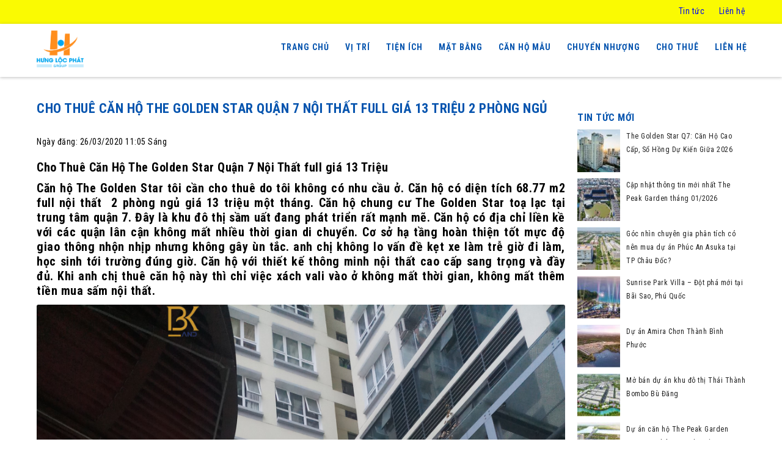

--- FILE ---
content_type: text/html; charset=UTF-8
request_url: https://thegoldenstar.com.vn/cho-thue/cho-thue-can-ho-the-golden-star-quan-7-noi-that-full-13-trieu-2-phong-ngu.html
body_size: 11548
content:
<!DOCTYPE html>
<html lang="vi-VN" prefix="og: http://ogp.me/ns#">
    <meta http-equiv="content-type" content="text/html;charset=UTF-8" />
    <head>
        <meta charset="UTF-8">
        <meta name="viewport" content="width=device-width, initial-scale=1, minimum-scale=1"/>
		<meta name="google-site-verification" content="3-_WI7Zyk3Pry2zB52E18y_FLbaMhA0MPfDM6wRQR20" />
        <meta name="google-site-verification" content="3-_WI7Zyk3Pry2zB52E18y_FLbaMhA0MPfDM6wRQR20" />
        <title>Cho Thuê Căn Hộ The Golden Star Quận 7 Nội Thất full giá 13 Triệu 2 Phòng ngủ - CĂN HỘ GOLDEN STAR QUẬN 7</title>      
        
<!-- Search Engine Optimization by Rank Math PRO - https://s.rankmath.com/home -->
<meta name="description" content="Cho Thuê Căn Hộ The Golden Star Quận 7 Nội Thất full giá 13 Triệu"/>
<meta name="robots" content="index, follow, max-snippet:-1, max-video-preview:-1, max-image-preview:large"/>
<link rel="canonical" href="https://thegoldenstar.com.vn/cho-thue/cho-thue-can-ho-the-golden-star-quan-7-noi-that-full-13-trieu-2-phong-ngu.html" />
<meta property="og:locale" content="vi_VN" />
<meta property="og:type" content="article" />
<meta property="og:title" content="Cho Thuê Căn Hộ The Golden Star Quận 7 Nội Thất full giá 13 Triệu 2 Phòng ngủ - CĂN HỘ GOLDEN STAR QUẬN 7" />
<meta property="og:description" content="Cho Thuê Căn Hộ The Golden Star Quận 7 Nội Thất full giá 13 Triệu" />
<meta property="og:url" content="https://thegoldenstar.com.vn/cho-thue/cho-thue-can-ho-the-golden-star-quan-7-noi-that-full-13-trieu-2-phong-ngu.html" />
<meta property="og:site_name" content="CĂN HỘ GOLDEN STAR QUẬN 7" />
<meta property="article:tag" content="chung cư the golden star Nguyễ Thị Thâp" />
<meta property="article:tag" content="cho thuê căn hộ The Golden Star Quận 7" />
<meta property="article:tag" content="the golden star quận 7" />
<meta property="article:tag" content="can ho Golden Star" />
<meta property="article:section" content="Cho Thuê" />
<meta property="og:updated_time" content="2020-03-28T12:10:10+07:00" />
<meta property="og:image" content="https://thegoldenstar.com.vn/wp-content/uploads/2020/03/can-ho-cho-thue-the-golden-star-1.jpg" />
<meta property="og:image:secure_url" content="https://thegoldenstar.com.vn/wp-content/uploads/2020/03/can-ho-cho-thue-the-golden-star-1.jpg" />
<meta property="og:image:width" content="1000" />
<meta property="og:image:height" content="750" />
<meta property="og:image:alt" content="Cho Thuê Căn Hộ The Golden Star Quận 7 Nội Thất full giá 13 Triệu 2 Phòng ngủ" />
<meta property="og:image:type" content="image/jpeg" />
<meta property="article:published_time" content="2020-03-26T11:05:04+07:00" />
<meta property="article:modified_time" content="2020-03-28T12:10:10+07:00" />
<meta name="twitter:card" content="summary_large_image" />
<meta name="twitter:title" content="Cho Thuê Căn Hộ The Golden Star Quận 7 Nội Thất full giá 13 Triệu 2 Phòng ngủ - CĂN HỘ GOLDEN STAR QUẬN 7" />
<meta name="twitter:description" content="Cho Thuê Căn Hộ The Golden Star Quận 7 Nội Thất full giá 13 Triệu" />
<meta name="twitter:image" content="https://thegoldenstar.com.vn/wp-content/uploads/2020/03/can-ho-cho-thue-the-golden-star-1.jpg" />
<meta name="twitter:label1" content="Written by" />
<meta name="twitter:data1" content="Lê Giàu" />
<meta name="twitter:label2" content="Time to read" />
<meta name="twitter:data2" content="5 minutes" />
<script type="application/ld+json" class="rank-math-schema-pro">{"@context":"https://schema.org","@graph":[{"@type":["Person","Organization"],"@id":"https://thegoldenstar.com.vn/#person","name":"C\u0102N H\u1ed8 GOLDEN STAR QU\u1eacN 7"},{"@type":"WebSite","@id":"https://thegoldenstar.com.vn/#website","url":"https://thegoldenstar.com.vn","name":"C\u0102N H\u1ed8 GOLDEN STAR QU\u1eacN 7","publisher":{"@id":"https://thegoldenstar.com.vn/#person"},"inLanguage":"vi"},{"@type":"ImageObject","@id":"https://thegoldenstar.com.vn/wp-content/uploads/2020/03/can-ho-cho-thue-the-golden-star-1.jpg","url":"https://thegoldenstar.com.vn/wp-content/uploads/2020/03/can-ho-cho-thue-the-golden-star-1.jpg","width":"1000","height":"750","inLanguage":"vi"},{"@type":"WebPage","@id":"https://thegoldenstar.com.vn/cho-thue/cho-thue-can-ho-the-golden-star-quan-7-noi-that-full-13-trieu-2-phong-ngu.html#webpage","url":"https://thegoldenstar.com.vn/cho-thue/cho-thue-can-ho-the-golden-star-quan-7-noi-that-full-13-trieu-2-phong-ngu.html","name":"Cho Thu\u00ea C\u0103n H\u1ed9 The Golden Star Qu\u1eadn 7 N\u1ed9i Th\u1ea5t full gi\u00e1 13 Tri\u1ec7u 2 Ph\u00f2ng ng\u1ee7 - C\u0102N H\u1ed8 GOLDEN STAR QU\u1eacN 7","datePublished":"2020-03-26T11:05:04+07:00","dateModified":"2020-03-28T12:10:10+07:00","isPartOf":{"@id":"https://thegoldenstar.com.vn/#website"},"primaryImageOfPage":{"@id":"https://thegoldenstar.com.vn/wp-content/uploads/2020/03/can-ho-cho-thue-the-golden-star-1.jpg"},"inLanguage":"vi"},{"@type":"Person","@id":"https://thegoldenstar.com.vn/author/levangiau","name":"L\u00ea Gi\u00e0u","url":"https://thegoldenstar.com.vn/author/levangiau","image":{"@type":"ImageObject","@id":"https://secure.gravatar.com/avatar/728ae57fd8eee1a630deda16766b452c?s=96&amp;d=identicon&amp;r=g","url":"https://secure.gravatar.com/avatar/728ae57fd8eee1a630deda16766b452c?s=96&amp;d=identicon&amp;r=g","caption":"L\u00ea Gi\u00e0u","inLanguage":"vi"},"sameAs":["https://thegoldenstar.com.vn/"]},{"@type":"BlogPosting","headline":"Cho Thu\u00ea C\u0103n H\u1ed9 The Golden Star Qu\u1eadn 7 N\u1ed9i Th\u1ea5t full gi\u00e1 13 Tri\u1ec7u 2 Ph\u00f2ng ng\u1ee7 - C\u0102N H\u1ed8 GOLDEN STAR QU\u1eacN 7","datePublished":"2020-03-26T11:05:04+07:00","dateModified":"2020-03-28T12:10:10+07:00","author":{"@id":"https://thegoldenstar.com.vn/author/levangiau"},"publisher":{"@id":"https://thegoldenstar.com.vn/#person"},"description":"Cho Thu\u00ea C\u0103n H\u1ed9 The Golden Star Qu\u1eadn 7 N\u1ed9i Th\u1ea5t full gi\u00e1 13 Tri\u1ec7u","name":"Cho Thu\u00ea C\u0103n H\u1ed9 The Golden Star Qu\u1eadn 7 N\u1ed9i Th\u1ea5t full gi\u00e1 13 Tri\u1ec7u 2 Ph\u00f2ng ng\u1ee7 - C\u0102N H\u1ed8 GOLDEN STAR QU\u1eacN 7","@id":"https://thegoldenstar.com.vn/cho-thue/cho-thue-can-ho-the-golden-star-quan-7-noi-that-full-13-trieu-2-phong-ngu.html#richSnippet","isPartOf":{"@id":"https://thegoldenstar.com.vn/cho-thue/cho-thue-can-ho-the-golden-star-quan-7-noi-that-full-13-trieu-2-phong-ngu.html#webpage"},"image":{"@id":"https://thegoldenstar.com.vn/wp-content/uploads/2020/03/can-ho-cho-thue-the-golden-star-1.jpg"},"inLanguage":"vi","mainEntityOfPage":{"@id":"https://thegoldenstar.com.vn/cho-thue/cho-thue-can-ho-the-golden-star-quan-7-noi-that-full-13-trieu-2-phong-ngu.html#webpage"}}]}</script>
<!-- /Rank Math WordPress SEO plugin -->

<link rel='dns-prefetch' href='//s.w.org' />
<link rel="alternate" type="application/rss+xml" title="CĂN HỘ GOLDEN STAR QUẬN 7 &raquo; Cho Thuê Căn Hộ The Golden Star Quận 7 Nội Thất full giá 13 Triệu 2 Phòng ngủ Dòng phản hồi" href="https://thegoldenstar.com.vn/cho-thue/cho-thue-can-ho-the-golden-star-quan-7-noi-that-full-13-trieu-2-phong-ngu.html/feed" />
<link rel='stylesheet' id='wp-block-library-css'  href='https://thegoldenstar.com.vn/wp-includes/css/dist/block-library/style.min.css?ver=6.0.6' type='text/css' media='all' />
<style id='global-styles-inline-css' type='text/css'>
body{--wp--preset--color--black: #000000;--wp--preset--color--cyan-bluish-gray: #abb8c3;--wp--preset--color--white: #ffffff;--wp--preset--color--pale-pink: #f78da7;--wp--preset--color--vivid-red: #cf2e2e;--wp--preset--color--luminous-vivid-orange: #ff6900;--wp--preset--color--luminous-vivid-amber: #fcb900;--wp--preset--color--light-green-cyan: #7bdcb5;--wp--preset--color--vivid-green-cyan: #00d084;--wp--preset--color--pale-cyan-blue: #8ed1fc;--wp--preset--color--vivid-cyan-blue: #0693e3;--wp--preset--color--vivid-purple: #9b51e0;--wp--preset--gradient--vivid-cyan-blue-to-vivid-purple: linear-gradient(135deg,rgba(6,147,227,1) 0%,rgb(155,81,224) 100%);--wp--preset--gradient--light-green-cyan-to-vivid-green-cyan: linear-gradient(135deg,rgb(122,220,180) 0%,rgb(0,208,130) 100%);--wp--preset--gradient--luminous-vivid-amber-to-luminous-vivid-orange: linear-gradient(135deg,rgba(252,185,0,1) 0%,rgba(255,105,0,1) 100%);--wp--preset--gradient--luminous-vivid-orange-to-vivid-red: linear-gradient(135deg,rgba(255,105,0,1) 0%,rgb(207,46,46) 100%);--wp--preset--gradient--very-light-gray-to-cyan-bluish-gray: linear-gradient(135deg,rgb(238,238,238) 0%,rgb(169,184,195) 100%);--wp--preset--gradient--cool-to-warm-spectrum: linear-gradient(135deg,rgb(74,234,220) 0%,rgb(151,120,209) 20%,rgb(207,42,186) 40%,rgb(238,44,130) 60%,rgb(251,105,98) 80%,rgb(254,248,76) 100%);--wp--preset--gradient--blush-light-purple: linear-gradient(135deg,rgb(255,206,236) 0%,rgb(152,150,240) 100%);--wp--preset--gradient--blush-bordeaux: linear-gradient(135deg,rgb(254,205,165) 0%,rgb(254,45,45) 50%,rgb(107,0,62) 100%);--wp--preset--gradient--luminous-dusk: linear-gradient(135deg,rgb(255,203,112) 0%,rgb(199,81,192) 50%,rgb(65,88,208) 100%);--wp--preset--gradient--pale-ocean: linear-gradient(135deg,rgb(255,245,203) 0%,rgb(182,227,212) 50%,rgb(51,167,181) 100%);--wp--preset--gradient--electric-grass: linear-gradient(135deg,rgb(202,248,128) 0%,rgb(113,206,126) 100%);--wp--preset--gradient--midnight: linear-gradient(135deg,rgb(2,3,129) 0%,rgb(40,116,252) 100%);--wp--preset--duotone--dark-grayscale: url('#wp-duotone-dark-grayscale');--wp--preset--duotone--grayscale: url('#wp-duotone-grayscale');--wp--preset--duotone--purple-yellow: url('#wp-duotone-purple-yellow');--wp--preset--duotone--blue-red: url('#wp-duotone-blue-red');--wp--preset--duotone--midnight: url('#wp-duotone-midnight');--wp--preset--duotone--magenta-yellow: url('#wp-duotone-magenta-yellow');--wp--preset--duotone--purple-green: url('#wp-duotone-purple-green');--wp--preset--duotone--blue-orange: url('#wp-duotone-blue-orange');--wp--preset--font-size--small: 13px;--wp--preset--font-size--medium: 20px;--wp--preset--font-size--large: 36px;--wp--preset--font-size--x-large: 42px;}.has-black-color{color: var(--wp--preset--color--black) !important;}.has-cyan-bluish-gray-color{color: var(--wp--preset--color--cyan-bluish-gray) !important;}.has-white-color{color: var(--wp--preset--color--white) !important;}.has-pale-pink-color{color: var(--wp--preset--color--pale-pink) !important;}.has-vivid-red-color{color: var(--wp--preset--color--vivid-red) !important;}.has-luminous-vivid-orange-color{color: var(--wp--preset--color--luminous-vivid-orange) !important;}.has-luminous-vivid-amber-color{color: var(--wp--preset--color--luminous-vivid-amber) !important;}.has-light-green-cyan-color{color: var(--wp--preset--color--light-green-cyan) !important;}.has-vivid-green-cyan-color{color: var(--wp--preset--color--vivid-green-cyan) !important;}.has-pale-cyan-blue-color{color: var(--wp--preset--color--pale-cyan-blue) !important;}.has-vivid-cyan-blue-color{color: var(--wp--preset--color--vivid-cyan-blue) !important;}.has-vivid-purple-color{color: var(--wp--preset--color--vivid-purple) !important;}.has-black-background-color{background-color: var(--wp--preset--color--black) !important;}.has-cyan-bluish-gray-background-color{background-color: var(--wp--preset--color--cyan-bluish-gray) !important;}.has-white-background-color{background-color: var(--wp--preset--color--white) !important;}.has-pale-pink-background-color{background-color: var(--wp--preset--color--pale-pink) !important;}.has-vivid-red-background-color{background-color: var(--wp--preset--color--vivid-red) !important;}.has-luminous-vivid-orange-background-color{background-color: var(--wp--preset--color--luminous-vivid-orange) !important;}.has-luminous-vivid-amber-background-color{background-color: var(--wp--preset--color--luminous-vivid-amber) !important;}.has-light-green-cyan-background-color{background-color: var(--wp--preset--color--light-green-cyan) !important;}.has-vivid-green-cyan-background-color{background-color: var(--wp--preset--color--vivid-green-cyan) !important;}.has-pale-cyan-blue-background-color{background-color: var(--wp--preset--color--pale-cyan-blue) !important;}.has-vivid-cyan-blue-background-color{background-color: var(--wp--preset--color--vivid-cyan-blue) !important;}.has-vivid-purple-background-color{background-color: var(--wp--preset--color--vivid-purple) !important;}.has-black-border-color{border-color: var(--wp--preset--color--black) !important;}.has-cyan-bluish-gray-border-color{border-color: var(--wp--preset--color--cyan-bluish-gray) !important;}.has-white-border-color{border-color: var(--wp--preset--color--white) !important;}.has-pale-pink-border-color{border-color: var(--wp--preset--color--pale-pink) !important;}.has-vivid-red-border-color{border-color: var(--wp--preset--color--vivid-red) !important;}.has-luminous-vivid-orange-border-color{border-color: var(--wp--preset--color--luminous-vivid-orange) !important;}.has-luminous-vivid-amber-border-color{border-color: var(--wp--preset--color--luminous-vivid-amber) !important;}.has-light-green-cyan-border-color{border-color: var(--wp--preset--color--light-green-cyan) !important;}.has-vivid-green-cyan-border-color{border-color: var(--wp--preset--color--vivid-green-cyan) !important;}.has-pale-cyan-blue-border-color{border-color: var(--wp--preset--color--pale-cyan-blue) !important;}.has-vivid-cyan-blue-border-color{border-color: var(--wp--preset--color--vivid-cyan-blue) !important;}.has-vivid-purple-border-color{border-color: var(--wp--preset--color--vivid-purple) !important;}.has-vivid-cyan-blue-to-vivid-purple-gradient-background{background: var(--wp--preset--gradient--vivid-cyan-blue-to-vivid-purple) !important;}.has-light-green-cyan-to-vivid-green-cyan-gradient-background{background: var(--wp--preset--gradient--light-green-cyan-to-vivid-green-cyan) !important;}.has-luminous-vivid-amber-to-luminous-vivid-orange-gradient-background{background: var(--wp--preset--gradient--luminous-vivid-amber-to-luminous-vivid-orange) !important;}.has-luminous-vivid-orange-to-vivid-red-gradient-background{background: var(--wp--preset--gradient--luminous-vivid-orange-to-vivid-red) !important;}.has-very-light-gray-to-cyan-bluish-gray-gradient-background{background: var(--wp--preset--gradient--very-light-gray-to-cyan-bluish-gray) !important;}.has-cool-to-warm-spectrum-gradient-background{background: var(--wp--preset--gradient--cool-to-warm-spectrum) !important;}.has-blush-light-purple-gradient-background{background: var(--wp--preset--gradient--blush-light-purple) !important;}.has-blush-bordeaux-gradient-background{background: var(--wp--preset--gradient--blush-bordeaux) !important;}.has-luminous-dusk-gradient-background{background: var(--wp--preset--gradient--luminous-dusk) !important;}.has-pale-ocean-gradient-background{background: var(--wp--preset--gradient--pale-ocean) !important;}.has-electric-grass-gradient-background{background: var(--wp--preset--gradient--electric-grass) !important;}.has-midnight-gradient-background{background: var(--wp--preset--gradient--midnight) !important;}.has-small-font-size{font-size: var(--wp--preset--font-size--small) !important;}.has-medium-font-size{font-size: var(--wp--preset--font-size--medium) !important;}.has-large-font-size{font-size: var(--wp--preset--font-size--large) !important;}.has-x-large-font-size{font-size: var(--wp--preset--font-size--x-large) !important;}
</style>
<link rel='stylesheet' id='contact-form-7-css'  href='https://thegoldenstar.com.vn/wp-content/plugins/contact-form-7/includes/css/styles.css?ver=5.6' type='text/css' media='all' />
<link rel='stylesheet' id='kk-star-ratings-css'  href='https://thegoldenstar.com.vn/wp-content/plugins/kk-star-ratings/src/core/public/css/kk-star-ratings.min.css?ver=5.3.1' type='text/css' media='all' />
<link rel='stylesheet' id='toc-screen-css'  href='https://thegoldenstar.com.vn/wp-content/plugins/table-of-contents-plus/screen.min.css?ver=2106' type='text/css' media='all' />
<link rel='stylesheet' id='wp-pagenavi-css'  href='https://thegoldenstar.com.vn/wp-content/plugins/wp-pagenavi/pagenavi-css.css?ver=2.70' type='text/css' media='all' />
<link rel='stylesheet' id='wc-shortcodes-style-css'  href='https://thegoldenstar.com.vn/wp-content/plugins/wc-shortcodes/public/assets/css/style.css?ver=3.46' type='text/css' media='all' />
<link rel='stylesheet' id='wordpresscanvas-font-awesome-css'  href='https://thegoldenstar.com.vn/wp-content/plugins/wc-shortcodes/public/assets/css/font-awesome.min.css?ver=4.7.0' type='text/css' media='all' />
<script type='text/javascript' src='https://thegoldenstar.com.vn/wp-includes/js/jquery/jquery.min.js?ver=3.6.0' id='jquery-core-js'></script>
<script type='text/javascript' src='https://thegoldenstar.com.vn/wp-includes/js/jquery/jquery-migrate.min.js?ver=3.3.2' id='jquery-migrate-js'></script>
<link rel="https://api.w.org/" href="https://thegoldenstar.com.vn/wp-json/" /><link rel="alternate" type="application/json" href="https://thegoldenstar.com.vn/wp-json/wp/v2/posts/2978" />
<link rel='shortlink' href='https://thegoldenstar.com.vn/?p=2978' />
<link rel="alternate" type="application/json+oembed" href="https://thegoldenstar.com.vn/wp-json/oembed/1.0/embed?url=https%3A%2F%2Fthegoldenstar.com.vn%2Fcho-thue%2Fcho-thue-can-ho-the-golden-star-quan-7-noi-that-full-13-trieu-2-phong-ngu.html" />
<link rel="alternate" type="text/xml+oembed" href="https://thegoldenstar.com.vn/wp-json/oembed/1.0/embed?url=https%3A%2F%2Fthegoldenstar.com.vn%2Fcho-thue%2Fcho-thue-can-ho-the-golden-star-quan-7-noi-that-full-13-trieu-2-phong-ngu.html&#038;format=xml" />
                    <link rel="shortcut icon" href="https://thegoldenstar.com.vn/wp-content/uploads/2015/12/hung-loc-phat.png" type="image/x-icon">
                <link href="https://fonts.googleapis.com/css?family=Roboto:400,500,500italic,700,700italic,900,900italic,400italic|Roboto+Condensed:400,700,700italic,400italic|Roboto+Mono:400,500,400italic,500italic,700,700italic|Roboto+Slab:400,700" rel="stylesheet" />
        <link rel="stylesheet" href='https://thegoldenstar.com.vn/wp-content/themes/happiweb.net/brooklyn/css/flexslider5b31.css' type='text/css'/>
        <link rel="stylesheet" href='https://thegoldenstar.com.vn/wp-content/themes/happiweb.net/brooklyn-child/css/ut.portfolio.style5b31.css' type='text/css'/>
        <link rel="stylesheet" href='https://thegoldenstar.com.vn/wp-content/themes/happiweb.net/plugins/ut-pricing/assets/css/ut-responsive-grid5b31.css' type='text/css'/>
        <link rel="stylesheet" href='https://thegoldenstar.com.vn/wp-content/themes/happiweb.net/plugins/ut-pricing/assets/css/ut.table.style5b31.css' type='text/css'/>
        <link rel="stylesheet" href='https://thegoldenstar.com.vn/wp-content/themes/happiweb.net/plugins/ut-shortcodes/css/ut.animate5b31.css' type='text/css'/>
        <link rel="stylesheet" href='https://thegoldenstar.com.vn/wp-content/themes/happiweb.net/plugins/ut-shortcodes/css/ut.elastislide5b31.css' type='text/css'/>
        <link rel="stylesheet" href='https://thegoldenstar.com.vn/wp-content/themes/happiweb.net/plugins/ut-shortcodes/css/ut.fancyrotator5b31.css' type='text/css'/>
        <link rel="stylesheet" href='https://thegoldenstar.com.vn/wp-content/themes/happiweb.net/brooklyn-child/css/ut.shortcode5b31.css' type='text/css'/>
        <link rel="stylesheet" href='https://thegoldenstar.com.vn/wp-content/themes/happiweb.net/brooklyn/css/ut-fontface5b31.css' type='text/css'/>
        <link rel="stylesheet" href='https://thegoldenstar.com.vn/wp-content/themes/happiweb.net/brooklyn-child/style4dc3.css' type='text/css'/>
        <link rel="stylesheet" href='https://thegoldenstar.com.vn/wp-content/themes/happiweb.net/font-awesome-4.7.0/css/font-awesome.min.css' type='text/css'/>
        <link rel="stylesheet" href='https://thegoldenstar.com.vn/wp-content/themes/happiweb.net/css/nivo-slider.css' type='text/css'/>
        <link rel="stylesheet" href='https://thegoldenstar.com.vn/wp-content/themes/happiweb.net/style.css' type='text/css'/>
        <script type='text/javascript' src='https://thegoldenstar.com.vn/wp-content/themes/happiweb.net/plugins/ut-portfolio/assets/js/jquery.isotope.min4b1d.js?ver=1.8'></script>
        <script type='text/javascript' src='https://thegoldenstar.com.vn/wp-content/themes/happiweb.net/plugins/ut-portfolio/assets/js/jquery.lazy.load3109.js?ver=1.9.1'></script>
        <link rel="stylesheet" href='https://thegoldenstar.com.vn/wp-content/themes/happiweb.net/css/responsive.css' type='text/css'/>
        <script type="text/javascript">
            var TMP_URL = 'https://thegoldenstar.com.vn/wp-content/themes/happiweb.net';
        </script>
        <style type="text/css">
            @media (min-width: 766) and (max-width: 960px) {
                #navigation{display: none !important;}
            }
        </style>
    </head>
    <body id="ut-sitebody" class="home page page-id-9 page-template-default" data-scrolleffect="easeInOutExpo" data-scrollspeed="650">
        <div id="top-menu">
            <div class="grid-container">
                <ul class="menu"><li id="menu-item-530" class="menu-item-first menu-item menu-item-type-taxonomy menu-item-object-category menu-item-530"><a href="https://thegoldenstar.com.vn/category/tin-tuc">Tin tức</a></li>
<li id="menu-item-160" class="menu-item-last menu-item menu-item-type-post_type menu-item-object-page menu-item-160"><a href="https://thegoldenstar.com.vn/lien-he-thong-tin-can-ho-the-golden-star.html">Liên hệ</a></li>
</ul>            </div>
        </div>
        <header id="header-section" class="sticky_home ha-header centered ut-header-light ">
            <div class="grid-container">
                <div class="ha-header-perspective">
                    <div class="ha-header-front">
                        <div class="grid-20 tablet-grid-50 mobile-grid-50 ">
                            <div class="site-logo">
                                <a href="https://thegoldenstar.com.vn" title="CĂN HỘ GOLDEN STAR QUẬN 7" rel="home">
                                    <img data-altlogo="https://thegoldenstar.com.vn/wp-content/uploads/2015/12/hung-loc-phat.png" src="https://thegoldenstar.com.vn/wp-content/uploads/2015/12/hung-loc-phat.png" alt="CĂN HỘ GOLDEN STAR QUẬN 7">
                                </a>
                            </div>
                        </div>
                        <nav id="navigation">
                            <ul id="menu-menu-1" class="menu"><li id="menu-item-31" class="menu-item-first menu-item menu-item-type-custom menu-item-object-custom menu-item-home menu-item-31"><a href="http://thegoldenstar.com.vn/">Trang Chủ</a></li>
<li id="menu-item-111" class="menu-item menu-item-type-post_type menu-item-object-page menu-item-111"><a href="https://thegoldenstar.com.vn/vi-tri.html">Vị Trí</a></li>
<li id="menu-item-112" class="menu-item menu-item-type-post_type menu-item-object-page menu-item-112"><a href="https://thegoldenstar.com.vn/tien-ich.html">Tiện Ích</a></li>
<li id="menu-item-555" class="menu-item menu-item-type-post_type menu-item-object-page menu-item-555"><a href="https://thegoldenstar.com.vn/mat-bang.html">Mặt Bằng</a></li>
<li id="menu-item-552" class="menu-item menu-item-type-post_type menu-item-object-page menu-item-552"><a href="https://thegoldenstar.com.vn/can-ho-mau.html">Căn Hộ Mẫu</a></li>
<li id="menu-item-2736" class="menu-item menu-item-type-taxonomy menu-item-object-category menu-item-2736"><a href="https://thegoldenstar.com.vn/category/chuyen-nhuong">Chuyển Nhượng</a></li>
<li id="menu-item-2737" class="menu-item menu-item-type-taxonomy menu-item-object-category current-post-ancestor current-menu-parent current-post-parent menu-item-2737"><a href="https://thegoldenstar.com.vn/category/cho-thue">Cho Thuê</a></li>
<li id="menu-item-2738" class="menu-item-last menu-item menu-item-type-post_type menu-item-object-page menu-item-2738"><a href="https://thegoldenstar.com.vn/lien-he-thong-tin-can-ho-the-golden-star.html">Liên hệ</a></li>
</ul>                        </nav>                    
                        <div class="ut-mm-trigger tablet-grid-50 mobile-grid-50 hide-on-desktop">
                            <button class="ut-mm-button"></button>
                        </div>
                        <nav id="ut-mobile-nav" class="ut-mobile-menu mobile-grid-100 tablet-grid-100 hide-on-desktop">
                            <div class="ut-scroll-pane">
                                <ul id="ut-mobile-menu" class="ut-mobile-menu"><li class="menu-item-first menu-item menu-item-type-custom menu-item-object-custom menu-item-home menu-item-31"><a href="http://thegoldenstar.com.vn/">Trang Chủ</a></li>
<li class="menu-item menu-item-type-post_type menu-item-object-page menu-item-111"><a href="https://thegoldenstar.com.vn/vi-tri.html">Vị Trí</a></li>
<li class="menu-item menu-item-type-post_type menu-item-object-page menu-item-112"><a href="https://thegoldenstar.com.vn/tien-ich.html">Tiện Ích</a></li>
<li class="menu-item menu-item-type-post_type menu-item-object-page menu-item-555"><a href="https://thegoldenstar.com.vn/mat-bang.html">Mặt Bằng</a></li>
<li class="menu-item menu-item-type-post_type menu-item-object-page menu-item-552"><a href="https://thegoldenstar.com.vn/can-ho-mau.html">Căn Hộ Mẫu</a></li>
<li class="menu-item menu-item-type-taxonomy menu-item-object-category menu-item-2736"><a href="https://thegoldenstar.com.vn/category/chuyen-nhuong">Chuyển Nhượng</a></li>
<li class="menu-item menu-item-type-taxonomy menu-item-object-category current-post-ancestor current-menu-parent current-post-parent menu-item-2737"><a href="https://thegoldenstar.com.vn/category/cho-thue">Cho Thuê</a></li>
<li class="menu-item-last menu-item menu-item-type-post_type menu-item-object-page menu-item-2738"><a href="https://thegoldenstar.com.vn/lien-he-thong-tin-can-ho-the-golden-star.html">Liên hệ</a></li>
</ul>                            </div>
                        </nav>                                        
                    </div>
                </div>
            </div> 
        </header><div id="main-content" class="page-single" class="wrap ha-waypoint" data-animate-up="ha-header-hide" data-animate-down="ha-header-small">
    <a class="ut-offset-anchor" id="to-main-content"></a>
    <div class="main-content-background">
        <div class="grid-container">		
            <div id="primary" class="grid-parent grid-75 tablet-grid-75 mobile-grid-100">
                <article id="post-1" class="post-1 post type-post status-publish format-standard has-post-thumbnail hentry category-uncategorized clearfix">
                    <div class="grid-100 tablet-grid-100 mobile-grid-100">
                        <header class="entry-header">
                            <h1 class="entry-title">Cho Thuê Căn Hộ The Golden Star Quận 7 Nội Thất full giá 13 Triệu 2 Phòng ngủ</h1>
                            <div class="social">
                                <iframe src="//www.facebook.com/plugins/like.php?href=https://thegoldenstar.com.vn/cho-thue/cho-thue-can-ho-the-golden-star-quan-7-noi-that-full-13-trieu-2-phong-ngu.html&amp;layout=button_count&amp;action=like&amp;show_faces=true&amp;share=true&amp;height=21" scrolling="no" frameborder="0" style="border:none; overflow:hidden; height:21px;width: 150px;"></iframe>
                                <span class="g-plusone" data-size="medium"></span>
                            </div>
                            <date>Ngày đăng: 26/03/2020 11:05 Sáng</date>
                        </header>
                        <div class="entry-content clearfix">
                            <p style="text-align: justify;"><strong><span style="font-size: 20px; font-family: 'times new roman', times, serif;">Cho Thuê Căn Hộ The Golden Star Quận 7 Nội Thất full giá 13 Triệu</span></strong></p>
<p style="text-align: justify;"><strong><span style="font-size: 20px; font-family: 'times new roman', times, serif;">Căn hộ The Golden Star t</span></strong><strong><span style="font-size: 20px; font-family: 'times new roman', times, serif;">ôi cần cho thuê do tôi không có nhu cầu ở. Căn hộ có diện tích 68.77 m2 full nội thất  2 phòng ngủ giá 13 triệu một tháng. Căn hộ chung cư The Golden Star toạ lạc tại trung tâm quận 7. Đây là khu đô thị sầm uất đang phát triển rất mạnh mẽ. Căn hộ có địa chỉ liền kề với các quận lân cận không mất nhiều thời gian di chuyển. Cơ sở hạ tầng hoàn thiện tốt mực độ giao thông nhộn nhịp nhưng không gây ùn tắc. anh chị không lo vấn đề kẹt xe làm trễ giờ đi làm, học sinh tới trường đúng giờ. Căn hộ với thiết kế thông minh nội thất cao cấp sang trọng và đầy đủ. Khi anh chị thuê căn hộ này thì chỉ việc xách vali vào ở không mất thời gian, không mất thêm tiền mua sấm nội thất.</span></strong></p>
<div id="attachment_2770" style="width: 1930px" class="wp-caption alignnone"><img aria-describedby="caption-attachment-2770" loading="lazy" class="wp-image-2770 size-full" title="the golden star" src="https://thegoldenstar.com.vn/wp-content/uploads/2020/02/98320ffd76668e38d777.jpg" alt="the golden star" width="1920" height="2560" /><p id="caption-attachment-2770" class="wp-caption-text"><strong><span style="text-decoration: underline;"><span style="color: #ff0000;"><a style="color: #ff0000; text-decoration: underline;" href="https://thegoldenstar.com.vn/">Căn hộ The Golden Star</a></span></span></strong></p></div>
<h2 style="text-align: justify;"><span style="font-size: 24px; font-family: 'times new roman', times, serif; color: #0000ff;">Căn Hộ The Golden Star Có Nhiều Đặc Điểm Và Tiện Ích</span></h2>
<p style="text-align: justify;"><span style="font-size: 20px; font-family: 'times new roman', times, serif;">Căn hộ chung cư The Golden Star là sản phẩm hoàn thiện tốt nhất dành cho cư dân sinh sống. Căn hộ do nhà đầu Hưng Lộc Phát phát triển theo mô hình xanh, sạch thoải mái. với lối thiết kế thông minh áp dụng ánh sáng và gió từ thiên nhiên cho từng căn hộ. Nên đây là sự lựa chộ tốt nhất cho anh chị định thuê ở dài hạn. Với nhiều dịch vụ tiện ích cao cấp nhưng giá phải chăng như. Hồ bơi hiện đại rộng rãi, phòng Gym lớn đầy đủ trang thiết bị cao cấp nhất. Đặc biệt tầng 21 dành riêng cho tiệc BBQ anh chị có thể tổ chức tiệc hợp mặt hay giải trí. Cùng với đó là siêu thị mini, café ở tầng trệt tiếp cận dễ dàng.</span></p>
<div id="attachment_2957" style="width: 1010px" class="wp-caption alignnone"><img aria-describedby="caption-attachment-2957" loading="lazy" class="size-full wp-image-2957" src="https://thegoldenstar.com.vn/wp-content/uploads/2020/03/cho-thue-can-ho-the-golden-star-4-2.jpg" alt="" width="1000" height="703" /><p id="caption-attachment-2957" class="wp-caption-text">cho-thue-can-ho-the-golden-star</p></div>
<h2 style="text-align: justify;"><span style="font-size: 24px; font-family: 'times new roman', times, serif; color: #0000ff;">Nội Thất Phòng Khách Căn Hộ The Golden Star Trên Đường Nguyễn Thị Thập</span></h2>
<p style="text-align: justify;"><span style="font-size: 20px; font-family: 'times new roman', times, serif;">Anh chị có thể an tâm xách vali vào ở khi thuê căn hộ chung cư The Golden Star quận 7. Phòng khách được setup combo nội thất cao cấp đồng bộ với căn hộ như. bộ bàn ghế sopha nhập khẩu chất lượng với gam màu trung tính hợp nhãn. Tivi là thứ gắn kết gia đình nên không thể thiếu và bộ âm thanh giải trí. Căn hộ thêm phần cuống hút khi về đêm với hệ thống chiếu sáng bằng đèn laed. Một bộ combo điều hoà làm mát cho căn hộ trong mùa hè oi bức. Giang bếp được đặc bên phải cửa đi vào với hai ngân tủ trên và dưới. Hai bồn rửa 2 vòi, 1 bếp điện 4 lò nấu và đầy đủ dụng cụ làm bếp.</span></p>
<div id="attachment_2987" style="width: 1010px" class="wp-caption alignnone"><img aria-describedby="caption-attachment-2987" loading="lazy" class="wp-image-2987 size-full" title="can-ho-cho-thue-the-golden-sta" src="https://thegoldenstar.com.vn/wp-content/uploads/2020/03/can-ho-cho-thue-the-golden-star-1.jpg" alt="can-ho-cho-thue-the-golden-sta" width="1000" height="750" /><p id="caption-attachment-2987" class="wp-caption-text">Phòng khách căn hộ thr golden star</p></div>
<h2 style="text-align: justify;"><span style="font-size: 24px; font-family: 'times new roman', times, serif; color: #0000ff;">Phong Ngủ Căn Hộ The Golden Star</span></h2>
<p style="text-align: justify;"><span style="font-size: 20px; font-family: 'times new roman', times, serif;">Nơi để nạp lại năng lượng sau một ngày làm việc hết công xuất. Nên một chiếc giường to rộng rãi cho cảm giác thoải mái. Cùng với đó là bộ niệm, gối, chăn, ga đồng bộ với gam màu trung tinh dễ chịu mỗi khi ngã lưng. Sàn gỗ cao cấp dễ làm vệ sinh chóng trơn trợt màu sắc trang nhã . Do lối thiết kế thiêng về thiên nhiên nên phòng ngủ có một cửa sổ trời đón gió mát mẻ. Cùng với đó là chiếc rèm cửa hai lớp 2 màu sáng sáng và tối. Cho anh chị điều chỉnh ánh sáng phù hợp từng buổi trong ngày tiện lợi.</span></p>
<p><span style="font-size: 20px; font-family: 'times new roman', times, serif;">&gt;&gt;&gt; Chi tiết giỏ hàng cho thuê cập nhật 24/7: <strong><span style="text-decoration: underline;"><span style="color: #ff0000;"><a style="color: #ff0000; text-decoration: underline;" href="https://thegoldenstar.com.vn/cho-thue">https://thegoldenstar.com.vn/cho-thue</a></span></span></strong></span></p>
<div id="attachment_2988" style="width: 1010px" class="wp-caption alignnone"><img aria-describedby="caption-attachment-2988" loading="lazy" class="wp-image-2988 size-full" title="can-ho-cho-thue-the-golden-sta" src="https://thegoldenstar.com.vn/wp-content/uploads/2020/03/can-ho-cho-thue-the-golden-star-2.jpg" alt="can-ho-cho-thue-the-golden-sta" width="1000" height="750" /><p id="caption-attachment-2988" class="wp-caption-text">Phòng ngủ căn hộ the golden star</p></div>
<p style="text-align: justify;"><span style="font-size: 20px; font-family: 'times new roman', times, serif;">Phòng Vệ sinh được trang bị bộ combo vệ sinh cao cấp như. Bồ vệ sinh, bồn rửa tay+ vòi, một gương soi. Song song đó là chiếc bồn tắm đứng cho cảm giác thuận tiện khi sử dụng. Hộc tủ cho thêm không gian kính chứa đồ như bàn chãi, xa phòng chai lớn dụng cụ vệ sinh. Gạch men chóng trơn áp dụng sàn và tường cho phòng vệ sinh thêm phần sang trọng sạch va dễ dàng vệ sinh.</span></p>
<div id="attachment_2956" style="width: 1010px" class="wp-caption alignnone"><img aria-describedby="caption-attachment-2956" loading="lazy" class="wp-image-2956 size-full" title="cho-thue-can-ho-the-golden-star" src="https://thegoldenstar.com.vn/wp-content/uploads/2020/03/cho-thue-can-ho-the-golden-star-3-2.jpg" alt="cho-thue-can-ho-the-golden-star" width="1000" height="750" /><p id="caption-attachment-2956" class="wp-caption-text">phòng vệ sinh căn hộ</p></div>
<p><strong><span style="font-size: 24px; color: #ff0000;">Thông tin chi tiết liên hệ phòng kinh doanh : <a href="http://tel : 0938981929"><span style="text-decoration: underline;">0938981929</span></a></span></strong></p>
<p><span style="font-size: 20px; font-family: 'times new roman', times, serif;">Bài viết thêm mà anh chị có thể quan tâm: Căn hộ The Golden Star 12 triệu Full: <strong><span style="text-decoration: underline;"><span style="color: #ff0000;"><a style="color: #ff0000; text-decoration: underline;" href="https://thegoldenstar.com.vn/cho-thue/toi-can-cho-thue-can-ho-the-golden-star-quan-7-gia-12-trieu-2-phong-ngu.html">CLICK HERE</a></span></span></strong></span></p>


<div class="kk-star-ratings kksr-auto kksr-align-right kksr-valign-bottom kksr-disabled"
    data-payload="{&quot;align&quot;:&quot;right&quot;,&quot;id&quot;:&quot;2978&quot;,&quot;readonly&quot;:&quot;1&quot;,&quot;slug&quot;:&quot;default&quot;,&quot;valign&quot;:&quot;bottom&quot;,&quot;reference&quot;:&quot;auto&quot;,&quot;class&quot;:&quot;&quot;,&quot;count&quot;:&quot;0&quot;,&quot;score&quot;:&quot;0&quot;,&quot;best&quot;:&quot;5&quot;,&quot;gap&quot;:&quot;5&quot;,&quot;greet&quot;:&quot;Rate this post&quot;,&quot;legend&quot;:&quot;0\/5 - (0 b\u00ecnh ch\u1ecdn)&quot;,&quot;size&quot;:&quot;24&quot;,&quot;width&quot;:&quot;0&quot;,&quot;_legend&quot;:&quot;{score}\/{best} - ({count} {votes})&quot;,&quot;font_factor&quot;:&quot;1.25&quot;}">
    
<div class="kksr-stars">
    
<div class="kksr-stars-inactive">
            <div class="kksr-star" data-star="1" style="padding-right: 5px">
            

<div class="kksr-icon" style="width: 24px; height: 24px;"></div>
        </div>
            <div class="kksr-star" data-star="2" style="padding-right: 5px">
            

<div class="kksr-icon" style="width: 24px; height: 24px;"></div>
        </div>
            <div class="kksr-star" data-star="3" style="padding-right: 5px">
            

<div class="kksr-icon" style="width: 24px; height: 24px;"></div>
        </div>
            <div class="kksr-star" data-star="4" style="padding-right: 5px">
            

<div class="kksr-icon" style="width: 24px; height: 24px;"></div>
        </div>
            <div class="kksr-star" data-star="5" style="padding-right: 5px">
            

<div class="kksr-icon" style="width: 24px; height: 24px;"></div>
        </div>
    </div>
    
<div class="kksr-stars-active" style="width: 0px;">
            <div class="kksr-star" style="padding-right: 5px">
            

<div class="kksr-icon" style="width: 24px; height: 24px;"></div>
        </div>
            <div class="kksr-star" style="padding-right: 5px">
            

<div class="kksr-icon" style="width: 24px; height: 24px;"></div>
        </div>
            <div class="kksr-star" style="padding-right: 5px">
            

<div class="kksr-icon" style="width: 24px; height: 24px;"></div>
        </div>
            <div class="kksr-star" style="padding-right: 5px">
            

<div class="kksr-icon" style="width: 24px; height: 24px;"></div>
        </div>
            <div class="kksr-star" style="padding-right: 5px">
            

<div class="kksr-icon" style="width: 24px; height: 24px;"></div>
        </div>
    </div>
</div>
    

<div class="kksr-legend" style="font-size: 19.2px;">
            <span class="kksr-muted">Rate this post</span>
    </div>
</div>
                            <p>
                                Đăng bởi: <span class="vcard author post-author"><span class="fn">Lê Giàu</span></span> | 
                                Ngày cập nhật: <span class="post-date updated">26/03/2020</span>
                            </p>
                            <div id="related">
                                <ul>
                                    <h3>Bài liên quan</h3>
                                                                            <li><a href="https://thegoldenstar.com.vn/cho-thue/cho-thue-can-ho-golden-star-72m2-full-noi-that-gia-14-trieu-thang.html" title="Cho thuê căn hộ Golden Star 72m2 full nội thất giá 14 triệu/tháng">Cho thuê căn hộ Golden Star 72m2 full nội thất giá 14 triệu/tháng</a></li>
                                                                            <li><a href="https://thegoldenstar.com.vn/cho-thue/can-ho-the-golden-star-quan-7-toi-can-cho-thue-gia-11-trieu.html" title="Căn Hộ The Golden Star Quận 7 Tôi Cần Cho Thuê Giá 11 Tiệu">Căn Hộ The Golden Star Quận 7 Tôi Cần Cho Thuê Giá 11 Tiệu</a></li>
                                                                            <li><a href="https://thegoldenstar.com.vn/cho-thue/toi-can-cho-thue-can-ho-the-golden-star-quan-7-gia-12-trieu-2-phong-ngu.html" title="Tôi Cần Cho Thê Căn Hộ The Golden Star Quận 7 Giá 12 triệu 2 Phòng Ngủ">Tôi Cần Cho Thê Căn Hộ The Golden Star Quận 7 Giá 12 triệu 2 Phòng Ngủ</a></li>
                                                                            <li><a href="https://thegoldenstar.com.vn/cho-thue/cho-thue-can-ho-the-golden-star-quan-7-full-noi-that-gia-14-trieu.html" title=" Cho Thuê Căn Hộ The Golden Star Quận 7 Full Nội Thất Giá 14 Triệu"> Cho Thuê Căn Hộ The Golden Star Quận 7 Full Nội Thất Giá 14 Triệu</a></li>
                                                                            <li><a href="https://thegoldenstar.com.vn/cho-thue/cho-thue-can-ho-the-golden-star-quan-7-full-noi-that-gia-14-trieu-2.html" title="Cho Thuê Căn Hộ The Golden Star Quận 7 Full Nội Thất Giá 14 Triệu">Cho Thuê Căn Hộ The Golden Star Quận 7 Full Nội Thất Giá 14 Triệu</a></li>
                                                                            <li><a href="https://thegoldenstar.com.vn/cho-thue/cho-thue-can-ho-the-golden-star-68m2-gia-11-trieu-noi-that-co-ban.html" title="Cho Thuê Căn Hộ The Golden Star 68m2 Giá 11 Triệu Nội Thất Cơ Bản">Cho Thuê Căn Hộ The Golden Star 68m2 Giá 11 Triệu Nội Thất Cơ Bản</a></li>
                                                                            <li><a href="https://thegoldenstar.com.vn/cho-thue/cho-thue-can-ho-the-golden-star-quan-7-2-phong-ngu-full-noi-that.html" title="Cho Thuê Căn Hộ The Golden Star Quận 7, 2 Phòng Ngủ Full Nội Thất">Cho Thuê Căn Hộ The Golden Star Quận 7, 2 Phòng Ngủ Full Nội Thất</a></li>
                                                                    </ul>
                            </div>
                        </div>
                    </div>     
                </article>
            </div>
            <div id="secondary" class="widget-area grid-25 mobile-grid-100 tablet-grid-25" role="complementary">
    <div class="widget widget_text">
        <h3 class="widget-title">Tin tức mới</h3>
        <ul class="listnews">
                            <li>
                    <a href="https://thegoldenstar.com.vn/tin-tuc/the-golden-star-quan-7-co-so-hong-du-kien-2026.html" title="The Golden Star Q7: Căn Hộ Cao Cấp, Sổ Hồng Dự Kiến Giữa 2026">
                        <img width="90" height="90" src="https://thegoldenstar.com.vn/wp-content/uploads/2026/01/the-golden-star-90x90.jpg" class="attachment-size_news size-size_news wp-post-image" alt="" loading="lazy" />                        The Golden Star Q7: Căn Hộ Cao Cấp, Sổ Hồng Dự Kiến Giữa 2026                    </a>
                </li>
                                <li>
                    <a href="https://thegoldenstar.com.vn/tin-tuc/cap-nhat-thong-tin-moi-nhat-the-peak-garden-thang-01-2026.html" title="Cập nhật thông tin mới nhất The Peak Garden tháng 01/2026">
                        <img width="90" height="90" src="https://thegoldenstar.com.vn/wp-content/uploads/2026/01/hinh-anh-thuc-te-the-peak-garden-4-1024x576-1-90x90.jpg" class="attachment-size_news size-size_news wp-post-image" alt="" loading="lazy" />                        Cập nhật thông tin mới nhất The Peak Garden tháng 01/2026                    </a>
                </li>
                                <li>
                    <a href="https://thegoldenstar.com.vn/tin-tuc/goc-nhin-chuyen-gia-phan-tich-co-nen-mua-du-an-phuc-an-asuka.html" title="Góc nhìn chuyên gia phân tích có nên mua dự án Phúc An Asuka tại TP Châu Đốc?">
                        <img width="90" height="90" src="https://thegoldenstar.com.vn/wp-content/uploads/2023/05/19-90x90.jpg" class="attachment-size_news size-size_news wp-post-image" alt="" loading="lazy" />                        Góc nhìn chuyên gia phân tích có nên mua dự án Phúc An Asuka tại TP Châu Đốc?                    </a>
                </li>
                                <li>
                    <a href="https://thegoldenstar.com.vn/tin-tuc/sunrise-park-villa-dot-pha-moi-tai-bai-sao-phu-quoc.html" title="Sunrise Park Villa – Đột phá mới tại Bãi Sao, Phú Quốc">
                        <img width="90" height="90" src="https://thegoldenstar.com.vn/wp-content/uploads/2023/03/sunrise-park-villa-90x90.jpg" class="attachment-size_news size-size_news wp-post-image" alt="" loading="lazy" />                        Sunrise Park Villa – Đột phá mới tại Bãi Sao, Phú Quốc                    </a>
                </li>
                                <li>
                    <a href="https://thegoldenstar.com.vn/tin-tuc/du-an-amira-chon-thanh-binh-phuoc.html" title="Dự án Amira Chơn Thành Bình Phước">
                        <img width="90" height="90" src="https://thegoldenstar.com.vn/wp-content/uploads/2022/11/amira-chon-thanh-4-90x90.jpg" class="attachment-size_news size-size_news wp-post-image" alt="" loading="lazy" />                        Dự án Amira Chơn Thành Bình Phước                    </a>
                </li>
                                <li>
                    <a href="https://thegoldenstar.com.vn/tin-tuc/mo-ban-du-an-khu-do-thi-thai-thanh-bombo-bu-dang.html" title="Mở bán dự án khu đô thị Thái Thành Bombo Bù Đăng">
                        <img width="90" height="90" src="https://thegoldenstar.com.vn/wp-content/uploads/2022/09/thai-thanh-bombo-8-90x90.jpg" class="attachment-size_news size-size_news wp-post-image" alt="" loading="lazy" />                        Mở bán dự án khu đô thị Thái Thành Bombo Bù Đăng                    </a>
                </li>
                                <li>
                    <a href="https://thegoldenstar.com.vn/tin-tuc/du-an-can-ho-the-peak-garden-quan-7.html" title="Dự án căn hộ The Peak Garden Quận 7 | Thông tin chi tiết">
                        <img width="90" height="90" src="https://thegoldenstar.com.vn/wp-content/uploads/2021/09/the-peak-garden-90x90.jpg" class="attachment-size_news size-size_news wp-post-image" alt="" loading="lazy" />                        Dự án căn hộ The Peak Garden Quận 7 | Thông tin chi tiết                    </a>
                </li>
                        </ul>
    </div>
    <div class="widget widget_text"><h3 class="widget-title">VIDEO</h3>			<div class="textwidget"><iframe width="100%" src="https://www.youtube.com/embed/qFd8xkyql1I" title="YouTube video player" frameborder="0" allow="accelerometer; autoplay; clipboard-write; encrypted-media; gyroscope; picture-in-picture" allowfullscreen></iframe></div>
		</div></div>        </div>
        <div class="ut-scroll-up-waypoint" data-section="section-standard-blog-post-with-all-the-trimmings"></div>
    </div>
    <div class="clear"></div>
</div>
<script type="text/javascript" src="http://apis.google.com/js/plusone.js"></script>
<div class="clear"></div>
<div class="tagbu" id="footer">
    <div class="khungtag">
        <div class="widget mobile-grid-100 widget_text tag" id="text-20">
            <p class="widget_title" style="text-align: left;">THÔNG TIN LIÊN HỆ</p>
            <div class="textwidget">
                <div class="thongtin">
                    <div class="wpb_wrapper">
                        <p><strong>Sale Executive:</strong> PHÒNG KINH DOANH KÝ GỬI - SANG NHƯỢNG - CHO THUÊ</p>
                        <p><strong>Show Gallery:</strong> <span class="dc">Số 58B Nguyễn Thị Thập, Quận 7, TP.HCM</span></p>
                        <p><strong>Office:</strong> Số 58B Nguyễn Thị Thập, Quận 7, TP.HCM</p>
                        <p><strong>Hotline:</strong> <a href="tel:0938981929">0938981929</a></p>
                        <p><strong>Email:</strong> <a href="mailto:vnquocngan@gmail.com">vnquocngan@gmail.com</a></p>
                    </div>
                    <div class="social_footer">
                        <a target="_blank" href="https://www.facebook.com/ngan.vo.1989"><i class="fa fa-facebook" aria-hidden="true"></i></a>
                        <a target="_blank" href="https://www.youtube.com/@bachkhoaland"><i class="fa fa-youtube" aria-hidden="true"></i></a>
                        <a target="_blank" href=""><i class="fa fa-google-plus" aria-hidden="true"></i></a>
                    </div>
                </div>
            </div>
        </div>
        <div class="widget mobile-grid-100 widget_nav_menu tag">
            <p class="widget_title">THÔNG TIN</p><div class="menu-footer-menu-container"><ul id="menu-footer-menu" class="menu"><li id="menu-item-223" class="menu-item-first menu-item menu-item-type-post_type menu-item-object-page menu-item-223"><a href="https://thegoldenstar.com.vn/golden-star-cho-thue-chuyen-nhuong.html">The Golden Star</a></li>
<li id="menu-item-224" class="menu-item menu-item-type-post_type menu-item-object-page menu-item-224"><a href="https://thegoldenstar.com.vn/vi-tri.html">Vị trí</a></li>
<li id="menu-item-228" class="menu-item-last menu-item menu-item-type-post_type menu-item-object-page menu-item-228"><a href="https://thegoldenstar.com.vn/lien-he-thong-tin-can-ho-the-golden-star.html">Liên hệ</a></li>
</ul></div>            <div class="clear"></div>
        </div>
        <div class="widget mobile-grid-100 widget_nav_menu tag">
            <p class="widget_title">Bách Khoa Land &#8211; đơn vị phân phối các sản phẩm của Hưng Lộc Phát</p>			<div class="textwidget"><p><a href="https://bachkhoaland.com/" target="_blank" rel="noopener"><img loading="lazy" class="alignnone wp-image-3154 size-full" src="https://thegoldenstar.com.vn/wp-content/uploads/2015/12/logo-bach-khoa-land.png" alt="" width="500" height="500" /></a></p>
</div>
		            <div class="clear"></div>
        </div>
        <div class="clear"></div>
    </div>
</div>
<div class="clear"></div>
<footer class="footer ut-footer-light">
    <div class="footer-content">
        <div class="grid-container">
            <div class="grid-70 prefix-15 mobile-grid-100 tablet-grid-100">
                <span class="copyright">Copyright © 2024 - Bách Khoa Land. All rights reserved.</span>
            </div>
        </div>
    </div>
</footer>
<div id="footer1" class="visible-xs visible-sm" style="z-index:1000;">
    <table style="width:98%;text-align:center;margin:auto;background: #77BC1F;border-radius: 30px;border-collapse: separate;" cellpadding="0" cellspacing="0">
        <tbody>
            <tr>
                <td><a class="link_title blink_me" href="tel:0938981929"><img src="https://thegoldenstar.com.vn/wp-content/themes/happiweb.net/images/icon-phone-fot.png"> Gọi điện</a></td>
                <td height="35"><a class="link_title" target="_blank" href="sms:0938981929"><img style="width: 30%;" src="https://thegoldenstar.com.vn/wp-content/themes/happiweb.net/images/icon-sms-fot.png"> SMS</a></td> 
                <td><a target="_blank" class="link_title" href="https://www.facebook.com/ngan.vo.1989"><img src="https://thegoldenstar.com.vn/wp-content/themes/happiweb.net/images/icon-face-fot.png">Facebook</a></td>
            </tr>
        </tbody>
    </table>
</div>
<script type='text/javascript'>
    /* <![CDATA[ */
    var utPortfolio = {"ajaxurl": TMP_URL + "/inc/detail.php"};
    /* ]]> */
</script>
<script type='text/javascript' src='https://thegoldenstar.com.vn/wp-content/themes/happiweb.net/plugins/ut-portfolio/assets/js/plugins/prettyphoto/jquery.prettyPhoto.minc6bd.js?ver=3.1.5'></script>
<script type='text/javascript' src='https://thegoldenstar.com.vn/wp-content/themes/happiweb.net/plugins/ut-portfolio/assets/js/jquery.scrollTo.min5f04.js?ver=1.4.6'></script>
<script type='text/javascript' src='https://thegoldenstar.com.vn/wp-content/themes/happiweb.net/plugins/ut-shortcodes/js/tabs.collapse.min5152.js?ver=1.0'></script>
<script type='text/javascript' src='https://thegoldenstar.com.vn/wp-content/themes/happiweb.net/plugins/ut-shortcodes/js/jquery.visible.min5152.js?ver=1.0'></script>
<script type='text/javascript' src='https://thegoldenstar.com.vn/wp-content/themes/happiweb.net/plugins/ut-shortcodes/js/jquery.appear5152.js?ver=1.0'></script>
<script type='text/javascript' src='https://thegoldenstar.com.vn/wp-content/themes/happiweb.net/plugins/ut-shortcodes/js/jquery.fitvids4bf4.js?ver=1.0.3'></script>
<script type='text/javascript' src='https://thegoldenstar.com.vn/wp-content/themes/happiweb.net/plugins/ut-shortcodes/js/ut.scplugin5152.js?ver=1.0'></script>
<script type='text/javascript' src='https://thegoldenstar.com.vn/wp-content/themes/happiweb.net/brooklyn/js/toucheffects.min5152.js?ver=1.0'></script>
<script type='text/javascript' src='https://thegoldenstar.com.vn/wp-content/themes/happiweb.net/brooklyn/js/jquery.easing.min4e44.js?ver=1.3'></script>
<script type='text/javascript' src='https://thegoldenstar.com.vn/wp-content/themes/happiweb.net/brooklyn/js/retina.min4963.js?ver=1.1'></script>
<script type='text/javascript' src='https://thegoldenstar.com.vn/wp-content/themes/happiweb.net/brooklyn/js/jquery.parallax.minc358.js?ver=1.1.3'></script>
<script type='text/javascript' src='https://thegoldenstar.com.vn/wp-content/themes/happiweb.net/brooklyn-child/js/ut-init4dc3.js?ver=2.8.2'></script>
<script type='text/javascript' src='https://thegoldenstar.com.vn/wp-content/themes/happiweb.net/plugins/ut-portfolio/assets/js/jquery.isotope.perfectmasonry.min5b31.js'></script>
<script type='text/javascript' src='https://thegoldenstar.com.vn/wp-content/themes/happiweb.net/plugins/ut-portfolio/assets/js/jquery.utmasonry4b1d.js?ver=1.8'></script>
<script type='text/javascript' src='https://thegoldenstar.com.vn/wp-content/themes/happiweb.net/plugins/ut-portfolio/assets/js/ut.effects5b31.js'></script>
<script type='text/javascript' src='https://thegoldenstar.com.vn/wp-content/themes/happiweb.net/js/jquery.waypoints.min.js'></script>
<script type='text/javascript' src='https://thegoldenstar.com.vn/wp-content/themes/happiweb.net/js/jquery.matchHeight-min.js'></script>
<script type='text/javascript' src='https://thegoldenstar.com.vn/wp-content/themes/happiweb.net/js/jquery.nivo.slider.js'></script>
<script src="https://thegoldenstar.com.vn/wp-content/themes/happiweb.net/js/owl.js"></script>
<script src="https://thegoldenstar.com.vn/wp-content/themes/happiweb.net/js/bootstrap.min.js"></script>
<script src="https://thegoldenstar.com.vn/wp-content/themes/happiweb.net/js/hwp.com.vn.js"></script>
</div>
<!--
The IP2Location Country Blocker is using IP2Location LITE geolocation database. Please visit https://lite.ip2location.com for more information.
-->
<script type='text/javascript' src='https://thegoldenstar.com.vn/wp-includes/js/dist/vendor/regenerator-runtime.min.js?ver=0.13.9' id='regenerator-runtime-js'></script>
<script type='text/javascript' src='https://thegoldenstar.com.vn/wp-includes/js/dist/vendor/wp-polyfill.min.js?ver=3.15.0' id='wp-polyfill-js'></script>
<script type='text/javascript' id='contact-form-7-js-extra'>
/* <![CDATA[ */
var wpcf7 = {"api":{"root":"https:\/\/thegoldenstar.com.vn\/wp-json\/","namespace":"contact-form-7\/v1"},"cached":"1"};
/* ]]> */
</script>
<script type='text/javascript' src='https://thegoldenstar.com.vn/wp-content/plugins/contact-form-7/includes/js/index.js?ver=5.6' id='contact-form-7-js'></script>
<script type='text/javascript' id='kk-star-ratings-js-extra'>
/* <![CDATA[ */
var kk_star_ratings = {"action":"kk-star-ratings","endpoint":"https:\/\/thegoldenstar.com.vn\/wp-admin\/admin-ajax.php","nonce":"5de2abc79c"};
/* ]]> */
</script>
<script type='text/javascript' src='https://thegoldenstar.com.vn/wp-content/plugins/kk-star-ratings/src/core/public/js/kk-star-ratings.min.js?ver=5.3.1' id='kk-star-ratings-js'></script>
<script type='text/javascript' id='toc-front-js-extra'>
/* <![CDATA[ */
var tocplus = {"visibility_show":"show","visibility_hide":"hide","width":"Auto"};
/* ]]> */
</script>
<script type='text/javascript' src='https://thegoldenstar.com.vn/wp-content/plugins/table-of-contents-plus/front.min.js?ver=2106' id='toc-front-js'></script>
<script type='text/javascript' src='https://thegoldenstar.com.vn/wp-includes/js/imagesloaded.min.js?ver=4.1.4' id='imagesloaded-js'></script>
<script type='text/javascript' src='https://thegoldenstar.com.vn/wp-includes/js/masonry.min.js?ver=4.2.2' id='masonry-js'></script>
<script type='text/javascript' src='https://thegoldenstar.com.vn/wp-includes/js/jquery/jquery.masonry.min.js?ver=3.1.2b' id='jquery-masonry-js'></script>
<script type='text/javascript' id='wc-shortcodes-rsvp-js-extra'>
/* <![CDATA[ */
var WCShortcodes = {"ajaxurl":"https:\/\/thegoldenstar.com.vn\/wp-admin\/admin-ajax.php"};
/* ]]> */
</script>
<script type='text/javascript' src='https://thegoldenstar.com.vn/wp-content/plugins/wc-shortcodes/public/assets/js/rsvp.js?ver=3.46' id='wc-shortcodes-rsvp-js'></script>
<!-- Global site tag (gtag.js) - Google Analytics -->
<script async src="https://www.googletagmanager.com/gtag/js?id=UA-115510786-1"></script>
<script>
  window.dataLayer = window.dataLayer || [];
  function gtag(){dataLayer.push(arguments);}
  gtag('js', new Date());

  gtag('config', 'UA-115510786-1');
</script>
<!-- Global site tag (gtag.js) - AdWords: 799360616 -->
<script async src="https://www.googletagmanager.com/gtag/js?id=AW-799360616"></script>
<script>
  window.dataLayer = window.dataLayer || [];
  function gtag(){dataLayer.push(arguments);}
  gtag('js', new Date());

  gtag('config', 'AW-799360616');
</script>
<div id="fb-root"></div>
<script>(function (d, s, id) {
        var js, fjs = d.getElementsByTagName(s)[0];
        if (d.getElementById(id))
            return;
        js = d.createElement(s);
        js.id = id;
        js.src = "https://connect.facebook.net/vi_VN/all.js#xfbml=1";
        fjs.parentNode.insertBefore(js, fjs);
    }(document, 'script', 'facebook-jssdk'));
</script>
</div>
</body>
</html>

--- FILE ---
content_type: text/css
request_url: https://thegoldenstar.com.vn/wp-content/themes/happiweb.net/brooklyn-child/css/ut.portfolio.style5b31.css
body_size: 1916
content:
.ut-portfolio-wrap{width:100%;position:relative}a.close-portfolio-details{position:relative;width:40px;height:40px;background:transparent;color:#888888;font-size:30px;line-height:40px;text-align:center;margin:0 auto 50px auto;display:block;top:0;right:0;z-index:1;opacity:1;-webkit-transition:opacity 0.2s ease-in-out 0s;-moz-transition:opacity 0.2s ease-in-out 0s;transition:opacity 0.2s ease-in-out 0s}.light .close-portfolio-details{color:#FFFFFF}.light a.close-portfolio-details:hover{color:#FFFFFF;opacity:0.7}a.close-portfolio-details:hover{color:#888888;opacity:0.7}a.close-portfolio-details:before{content:"X"}a.next-portfolio-details,a.prev-portfolio-details{display:block;height:100px;margin-top:-50px;position:absolute;top:30%;width:100%;-webkit-transition:opacity 0.2s ease-in-out 0s;-moz-transition:opacity 0.2s ease-in-out 0s;transition:opacity 0.2s ease-in-out 0s}a.prev-portfolio-details{background-image:url('../images/dark-arrows.png');background-position:0 0;background-repeat:no-repeat;cursor:pointer;height:100px;opacity:0;position:absolute;width:52px;z-index:2;left:0;margin-left:10px}a.next-portfolio-details{background-image:url('../images/dark-arrows.png');background-position:0 -100px;background-repeat:no-repeat;cursor:pointer;height:100px;opacity:0;position:absolute;width:52px;right:0;z-index:2;margin-right:10px}.light a.prev-portfolio-details{background-image:url('../images/light-arrows.png');opacity:0}.light a.next-portfolio-details{background-image:url('../images/light-arrows.png');opacity:0}a.prev-portfolio-details:hover,a.next-portfolio-details:hover,.light a.prev-portfolio-details:hover,.light a.next-portfolio-details:hover{opacity:0.7}.ut-portfolio-media .ut-portfolio-image{display:block;margin:0 auto}.ut-portfolio-media .fluid-width-video-wrapper{margin:0 auto !important}.ut-portfolio-media video{width:100%;height:100%;max-width:100%}.ut-portfolio-media .wp-video{width:100% !important}.ut-portfolio-media{margin-bottom:50px}.portfolio-style-two h2.portfolio-title{font-size:17px;margin:0;padding:30px;text-align:center;background:#FFFFFF}.light .portfolio-style-two h2.portfolio-title{background:none}.portfolio-style-two .ut-portfolio-info i{display:block;margin:0 auto;text-align:center;margin-bottom:5px}.ut-carousel{border:none !important;background:none !important;overflow:hidden}.ut-carousel .slides img{width:101% !important;max-width:101% !important}.ut-carousel .flex-direction-nav a{display:block;width:60px;height:60px;margin:0;position:absolute;top:50%;z-index:10;margin-top:-30px;overflow:hidden;opacity:1;cursor:pointer;color:#ffffff;-webkit-transition:all .3s ease;-moz-transition:all .3s ease;transition:all .3s ease;text-align:center}.ut-carousel.portfolio-style-two .flex-direction-nav a{margin-top:-70px}.ut-carousel .flex-direction-nav a:before{font-family:'FontAwesome';font-size:40px;line-height:60px;display:inline-block;content:'\f104'}.ut-carousel .flex-direction-nav a.flex-next:before{content:'\f105'}.ut-carousel .flex-direction-nav .flex-prev{left:0;-webkit-border-radius:0 3px 3px 0;-moz-border-radius:0 3px 3px 0;border-radius:0 3px 3px 0}.ut-carousel .flex-direction-nav .flex-next{right:0;-webkit-border-radius:3px 0 0 3px;-moz-border-radius:3px 0 0 3px;border-radius:3px 0 0 3px}.ut-carousel .flex-direction-nav .flex-prev:hover{background:rgba(255, 255, 255, 0.15);color:#FFFFFF}.ut-carousel .flex-direction-nav .flex-next:hover{background:rgba(255, 255, 255, 0.15);color:#FFFFFF}.ut-carousel-item.style_two h2.portfolio-title{font-size:17px;margin:0;padding:30px;text-align:center;background:#FFFFFF}.portfolio-style-two .ut-portfolio-info i{display:block;margin:0 auto;text-align:center;margin-bottom:5px}.ut-showcase{border:none !important;background:none !important}.ut-showcase-navigation{border:none !important;background:none !important}.ut-masonry{display:block;transition:opacity 0.2s ease-in-out 0s;opacity:0}.ut-masonry.show{opacity:1}.ut-grid-item img{max-width:inherit;width:auto;height:100%;max-height:100%;position:absolute}.ut-grid-item figure{height:100%}.ut-masonry a{width:100%;height:100%}.ut-masonry-image{background-position:center center;background-repeat:no-repeat;display:block;width:100%;height:100%}.ut-portfolio-item-container.animated,.ut-portfolio-item-container .ut-masonry.animated{-webkit-transition-duration:0.8s;-moz-transition-duration:0.8s;-ms-transition-duration:0.8s;-o-transition-duration:0.8s;transition-duration:0.8s}.ut-portfolio-item-container.animated{-webkit-transition-property:height, width;-moz-transition-property:height, width;-ms-transition-property:height, width;-o-transition-property:height, width;transition-property:height, width}.ut-portfolio-item-container .ut-masonry.animated{-webkit-transition-property:-webkit-transform, opacity;-moz-transition-property:-moz-transform, opacity;-ms-transition-property:-ms-transform, opacity;-o-transition-property:-o-transform, opacity;transition-property:transform, opacity}.ut-portfolio-item-container .ut-masonry.gutter{margin-right:20px;margin-bottom:20px}.ut-portfolio-item-container .ut-masonry.gutter.last{margin-right:0px}.ut-portfolio-item{display:block;width:100%;height:100%}.ut-portfolio-item a{-webkit-transform:rotate(0)}.ut-portfolio-item img{-webkit-backface-visibility:hidden}.ut-portfolio-title{text-transform:uppercase;margin-bottom:10px;text-align:center}.ut-portfolio-menu-wrap{display:block;text-align:center;margin-bottom:45px}.ut-portfolio-menu{list-style:none;margin:0;padding:0;border:none;display:block;font-family:'ralewaymedium', Helvetica, Arial, sans-serif}.ut-portfolio-menu li{margin:0 10px 0 0;display:inline;list-style:none;position:relative}.ut-portfolio-menu li:last-child{margin-right:0}.ut-portfolio-menu li a{font-size:11px;letter-spacing:0.5px;background:transparent;padding:4px 12px;margin-bottom:5px;color:#888888;display:inline-block;border:1px solid #888888;-webkit-transition:0.2s all linear;-moz-transition:0.2s all linear;transition:0.2s all linear;text-transform:uppercase}.ut-portfolio-menu li a.selected,.ut-portfolio-menu li a.selected:hover{color:#FFFFFF;background:#222222;border-color:#222222}.ut-portfolio-menu li a:hover{border-color:#222222;color:#222222}.light .ut-portfolio-menu li a{color:#FFFFFF;border-color:#FFFFFF}.light .ut-portfolio-menu li a.selected:hover,.light .ut-portfolio-menu li a.selected{color:#222222 !important;background:#FFFFFF;border-color:#FFFFFF !important}.ut-portfolio-menu.style_two li a{background:#FFFFFF;border:none;-webkit-border-radius:3px;-moz-border-radius:3px;border-radius:3px}.light .ut-portfolio-menu.style_two li a{background:none;color:#FFFFFF}.ut-portfolio-menu.style_two li a:hover,.ut-portfolio-menu.style_two li a.selected,.light .ut-portfolio-menu.style_two li a:hover,.light .ut-portfolio-menu.style_two li a.selected,.light .ut-portfolio-menu.style_two li a.selected:hover{color:#FFFFFF !important}.ut-portfolio-menu.style_three li a{background:#FFFFFF;border:none;-webkit-border-radius:3px;-moz-border-radius:3px;border-radius:3px}.light .ut-portfolio-menu.style_three li a{background:none;color:#FFFFFF}.light .ut-portfolio-menu.style_three li a:hover{background:#FFFFFF !important;color:#222222 !important}.ut-portfolio-menu.style_three li a.selected{color:#FFFFFF;background:#222222;border-color:#222222}.light .ut-portfolio-menu.style_three li a.selected,.light .ut-portfolio-menu.style_three li a.selected:hover{color:#222222 !important;background:#FFFFFF}.ut-portfolio-info .portfolio-title{margin:0;font-size:17px;text-transform:uppercase}.ut-portfolio-info span{font-size:11px;letter-spacing:0.5px;text-transform:uppercase}.ut-portfolio-detail{margin-bottom:50px}.ut-portfolio-pagination{margin:30px auto 20px auto;font-size:11px;display:block;text-align:center;text-transform:uppercase;letter-spacing:0.5px;font-family:'ralewaymedium', Helvetica, Arial, sans-serif}.ut-portfolio-pagination a{margin-right:10px;padding:8px 12px;background:transparent;color:#888888;border:1px solid #888888;-webkit-transition:0.2s all linear;-moz-transition:0.2s all linear;transition:0.2s all linear}.ut-portfolio-pagination a:last-child{margin-right:0}.ut-portfolio-pagination.style_two a{-webkit-border-radius:3px;-moz-border-radius:3px;border-radius:3px;background:#FFFFFF;border:none !important}.ut-portfolio-pagination.style_three a{-webkit-border-radius:3px;-moz-border-radius:3px;border-radius:3px;background:none;border:none !important}.light .ut-portfolio-pagination.style_three a:hover{background:#FFFFFF;color:#222222 !important}.ut-portfolio-pagination.style_two a{color:#888888;background:none}.light .ut-portfolio-pagination.style_two a.selected,.light .ut-portfolio-pagination.style_two a:hover,.light .ut-portfolio-pagination.style_two a.selected:hover{color:#FFFFFF !important}.ut-portfolio-pagination.style_two a:hover,.light .ut-portfolio-pagination a{color:#FFFFFF;border-color:#FFFFFF}.ut-portfolio-pagination a.selected:hover,.ut-portfolio-pagination a.selected{background:#222222;border-color:#222222;color:#FFFFFF}.light .ut-portfolio-pagination a.selected{border-color:#FFFFFF;background:#FFFFFF;color:#222222}.light .ut-portfolio-pagination a.selected:hover{border-color:#FFFFFF !important;background:#FFFFFF !important;color:#222222 !important}.ut-portfolio-pagination a:hover{color:#222222;border-color:#222222}.ut-portfolio-details-wrap{max-height:0;position:relative;overflow:hidden;opacity:0;-webkit-transition:max-height 0.8s cubic-bezier(0.77, 0, 0.175, 1);-moz-transition:max-height 0.8s cubic-bezier(0.77, 0, 0.175, 1);transition:max-height 0.8s cubic-bezier(0.77, 0, 0.175, 1)}.ut-portfolio-details-wrap.show{max-height:20000px;opacity:1}.ut-portfolio-details-wrap.overflow-visible{overflow:visible !important}.ut-portfolio-details{position:relative}.ut-portfolio-detail{display:none;opacity:0;overflow:hidden;position:relative}.ut-portfolio-details-navigation{opacity:0;-webkit-transition:opacity 0.8s;-moz-transition:opacity 0.8s;transition:opacity 0.8s}.ut-portfolio-details-navigation.show{opacity:1}.ut-portfolio-list{margin-left:0;list-style:none !important;font-size:11px;text-transform:uppercase;text-align:center}.ut-portfolio-list strong{font-weight:normal}.ut-portfolio-list li{margin-right:10px;display:inline}.ut-portfolio-detail-loader{background:#FFFFFF;position:fixed;z-index:2502;top:50%;left:50%;display:none;width:80px;height:80px;border:1px solid #EFEFEF;-webkit-border-radius:50%;-moz-border-radius:50%;border-radius:50%;margin-top:-40px;margin-left:-40px;color:#999999;font-size:40px;line-height:80px;text-align:center;-webkit-box-shadow:0 10px 10px rgba(0, 0, 0, 0.15);-moz-box-shadow:0 10px 10px rgba(0, 0, 0, 0.15);box-shadow:0 10px 10px rgba(0, 0, 0, 0.15)}.ut-portfolio-gallery-slider{border:none !important;background:none !important;overflow:hidden}.ut-portfolio-gallery-slider img{max-width:1024px;height:auto;margin:0 auto;display:block}.ut-portfolio-gallery-slider .slides li:after{content:".";position:absolute;display:block;top:0;left:0;z-index:-1000}.ut-portfolio-gallery-slider .flex-direction-nav a{display:block;width:30px;height:30px;margin:0;position:absolute;bottom:10px;z-index:10;overflow:hidden;opacity:1;cursor:pointer;color:#ffffff;-webkit-transition:all .3s ease;-moz-transition:all .3s ease;transition:all .3s ease;text-align:center;-webkit-border-radius:3px;-moz-border-radius:3px;border-radius:3px}.ut-portfolio-gallery-slider .flex-direction-nav a:before{font-family:'FontAwesome';font-size:20px;line-height:30px;display:inline-block;content:'\f104'}.ut-portfolio-gallery-slider .flex-direction-nav a.flex-next:before{content:'\f105'}.ut-portfolio-gallery-slider .flex-direction-nav .flex-prev{right:45px}.ut-portfolio-gallery-slider .flex-direction-nav .flex-next{right:10px}.ut-portfolio-gallery-slider .flex-direction-nav .flex-prev:hover{background:#121212}.ut-portfolio-gallery-slider .flex-direction-nav .flex-next:hover{background:#121212}.ut-hover a{position:relative;display:block;overflow:hidden;text-align:center}.ut-hover img{backface-visibility:hidden;-webkit-transition:all 700ms;-moz-transition:all 700ms;transition:all 700ms}.ut-hover:hover img{transform:scale(1.1) rotate(0.1deg);-ms-transform:scale(1.1) rotate(0.1deg);-webkit-transform:scale(1.1) rotate(0.1deg);-o-transform:scale(1.1) rotate(0.1deg);-moz-transform:scale(1.1) rotate(0.1deg)}.portfolio-lazy{opacity:0}.single-portfolio .ut-portfolio-info{padding:0}.ut-portfolio-info{backface-visibility:hidden;padding:0 10px}.ut-portfolio-info-c{display:table-cell;vertical-align:middle;text-align:center}.ut-hover-layer > div{position:absolute;top:0;left:0;right:0;bottom:0;margin:auto;width:100%;height:100%;display:table}.ut-hover-layer{bottom:0;left:0;opacity:0;position:absolute;right:0;top:0;width:100%;height:100%;-webkit-transition:opacity 400ms ease 0s;-moz-transition:opacity 400ms ease 0s;transition:opacity 400ms ease 0s}.ut-portfolio-offset-anchor{position:absolute;visibility:hidden;top:-79px}.isotope-hidden{visibility:hidden}

--- FILE ---
content_type: text/css
request_url: https://thegoldenstar.com.vn/wp-content/themes/happiweb.net/plugins/ut-pricing/assets/css/ut-responsive-grid5b31.css
body_size: 1982
content:
.clear {
    clear: both;
    display: block;
    overflow: hidden;
    visibility: hidden;
    width: 0;
    height: 0;
}

.grid-container:before, .grid-5:before, .mobile-grid-5:before, .tablet-grid-5:before, .grid-10:before, .mobile-grid-10:before, .tablet-grid-10:before, .grid-15:before, .mobile-grid-15:before, .tablet-grid-15:before, .grid-20:before, .mobile-grid-20:before, .tablet-grid-20:before, .grid-25:before, .mobile-grid-25:before, .tablet-grid-25:before, .grid-30:before, .mobile-grid-30:before, .tablet-grid-30:before, .grid-35:before, .mobile-grid-35:before, .tablet-grid-35:before, .grid-40:before, .mobile-grid-40:before, .tablet-grid-40:before, .grid-45:before, .mobile-grid-45:before, .tablet-grid-45:before, .grid-50:before, .mobile-grid-50:before, .tablet-grid-50:before, .grid-55:before, .mobile-grid-55:before, .tablet-grid-55:before, .grid-60:before, .mobile-grid-60:before, .tablet-grid-60:before, .grid-65:before, .mobile-grid-65:before, .tablet-grid-65:before, .grid-70:before, .mobile-grid-70:before, .tablet-grid-70:before, .grid-75:before, .mobile-grid-75:before, .tablet-grid-75:before, .grid-80:before, .mobile-grid-80:before, .tablet-grid-80:before, .grid-85:before, .mobile-grid-85:before, .tablet-grid-85:before, .grid-90:before, .mobile-grid-90:before, .tablet-grid-90:before, .grid-95:before, .mobile-grid-95:before, .tablet-grid-95:before, .grid-100:before, .mobile-grid-100:before, .tablet-grid-100:before, .grid-33:before, .mobile-grid-33:before, .tablet-grid-33:before, .grid-66:before, .mobile-grid-66:before, .tablet-grid-66:before, .clearfix:before,
.grid-container:after,
.grid-5:after,
.mobile-grid-5:after,
.tablet-grid-5:after,
.grid-10:after,
.mobile-grid-10:after,
.tablet-grid-10:after,
.grid-15:after,
.mobile-grid-15:after,
.tablet-grid-15:after,
.grid-20:after,
.mobile-grid-20:after,
.tablet-grid-20:after,
.grid-25:after,
.mobile-grid-25:after,
.tablet-grid-25:after,
.grid-30:after,
.mobile-grid-30:after,
.tablet-grid-30:after,
.grid-35:after,
.mobile-grid-35:after,
.tablet-grid-35:after,
.grid-40:after,
.mobile-grid-40:after,
.tablet-grid-40:after,
.grid-45:after,
.mobile-grid-45:after,
.tablet-grid-45:after,
.grid-50:after,
.mobile-grid-50:after,
.tablet-grid-50:after,
.grid-55:after,
.mobile-grid-55:after,
.tablet-grid-55:after,
.grid-60:after,
.mobile-grid-60:after,
.tablet-grid-60:after,
.grid-65:after,
.mobile-grid-65:after,
.tablet-grid-65:after,
.grid-70:after,
.mobile-grid-70:after,
.tablet-grid-70:after,
.grid-75:after,
.mobile-grid-75:after,
.tablet-grid-75:after,
.grid-80:after,
.mobile-grid-80:after,
.tablet-grid-80:after,
.grid-85:after,
.mobile-grid-85:after,
.tablet-grid-85:after,
.grid-90:after,
.mobile-grid-90:after,
.tablet-grid-90:after,
.grid-95:after,
.mobile-grid-95:after,
.tablet-grid-95:after,
.grid-100:after,
.mobile-grid-100:after,
.tablet-grid-100:after,
.grid-33:after,
.mobile-grid-33:after,
.tablet-grid-33:after,
.grid-66:after,
.mobile-grid-66:after,
.tablet-grid-66:after,
.clearfix:after {
    content: ".";
    display: block;
    overflow: hidden;
    visibility: hidden;
    font-size: 0;
    line-height: 0;
    width: 0;
    height: 0;
}

.grid-container:after, .grid-5:after, .mobile-grid-5:after, .tablet-grid-5:after, .grid-10:after, .mobile-grid-10:after, .tablet-grid-10:after, .grid-15:after, .mobile-grid-15:after, .tablet-grid-15:after, .grid-20:after, .mobile-grid-20:after, .tablet-grid-20:after, .grid-25:after, .mobile-grid-25:after, .tablet-grid-25:after, .grid-30:after, .mobile-grid-30:after, .tablet-grid-30:after, .grid-35:after, .mobile-grid-35:after, .tablet-grid-35:after, .grid-40:after, .mobile-grid-40:after, .tablet-grid-40:after, .grid-45:after, .mobile-grid-45:after, .tablet-grid-45:after, .grid-50:after, .mobile-grid-50:after, .tablet-grid-50:after, .grid-55:after, .mobile-grid-55:after, .tablet-grid-55:after, .grid-60:after, .mobile-grid-60:after, .tablet-grid-60:after, .grid-65:after, .mobile-grid-65:after, .tablet-grid-65:after, .grid-70:after, .mobile-grid-70:after, .tablet-grid-70:after, .grid-75:after, .mobile-grid-75:after, .tablet-grid-75:after, .grid-80:after, .mobile-grid-80:after, .tablet-grid-80:after, .grid-85:after, .mobile-grid-85:after, .tablet-grid-85:after, .grid-90:after, .mobile-grid-90:after, .tablet-grid-90:after, .grid-95:after, .mobile-grid-95:after, .tablet-grid-95:after, .grid-100:after, .mobile-grid-100:after, .tablet-grid-100:after, .grid-33:after, .mobile-grid-33:after, .tablet-grid-33:after, .grid-66:after, .mobile-grid-66:after, .tablet-grid-66:after, .clearfix:after {
    clear: both;
}

.grid-container {
    margin-left: auto;
    margin-right: auto;
    max-width: 1200px;
    padding-left: 10px;
    padding-right: 10px;
}

.grid-5, .mobile-grid-5, .tablet-grid-5, .grid-10, .mobile-grid-10, .tablet-grid-10, .grid-15, .mobile-grid-15, .tablet-grid-15, .grid-20, .mobile-grid-20, .tablet-grid-20, .grid-25, .mobile-grid-25, .tablet-grid-25, .grid-30, .mobile-grid-30, .tablet-grid-30, .grid-35, .mobile-grid-35, .tablet-grid-35, .grid-40, .mobile-grid-40, .tablet-grid-40, .grid-45, .mobile-grid-45, .tablet-grid-45, .grid-50, .mobile-grid-50, .tablet-grid-50, .grid-55, .mobile-grid-55, .tablet-grid-55, .grid-60, .mobile-grid-60, .tablet-grid-60, .grid-65, .mobile-grid-65, .tablet-grid-65, .grid-70, .mobile-grid-70, .tablet-grid-70, .grid-75, .mobile-grid-75, .tablet-grid-75, .grid-80, .mobile-grid-80, .tablet-grid-80, .grid-85, .mobile-grid-85, .tablet-grid-85, .grid-90, .mobile-grid-90, .tablet-grid-90, .grid-95, .mobile-grid-95, .tablet-grid-95, .grid-100, .mobile-grid-100, .tablet-grid-100, .grid-33, .mobile-grid-33, .tablet-grid-33, .grid-66, .mobile-grid-66, .tablet-grid-66 {
    -moz-box-sizing: border-box;
    -webkit-box-sizing: border-box;
    box-sizing: border-box;
    padding-left: 10px;
    padding-right: 10px;
}

.grid-parent {
    padding-left: 0;
    padding-right: 0;
}

@media screen and (max-width: 767px) {
    .mobile-push-5, .mobile-pull-5, .mobile-push-10, .mobile-pull-10, .mobile-push-15, .mobile-pull-15, .mobile-push-20, .mobile-pull-20, .mobile-push-25, .mobile-pull-25, .mobile-push-30, .mobile-pull-30, .mobile-push-35, .mobile-pull-35, .mobile-push-40, .mobile-pull-40, .mobile-push-45, .mobile-pull-45, .mobile-push-50, .mobile-pull-50, .mobile-push-55, .mobile-pull-55, .mobile-push-60, .mobile-pull-60, .mobile-push-65, .mobile-pull-65, .mobile-push-70, .mobile-pull-70, .mobile-push-75, .mobile-pull-75, .mobile-push-80, .mobile-pull-80, .mobile-push-85, .mobile-pull-85, .mobile-push-90, .mobile-pull-90, .mobile-push-95, .mobile-pull-95, .mobile-push-33, .mobile-pull-33, .mobile-push-66, .mobile-pull-66 {
        position: relative;
    }

    .hide-on-mobile {
        display: none !important;
    }

    .mobile-grid-5 {
        float: left;
        width: 5%;
    }

    .mobile-prefix-5 {
        margin-left: 5%;
    }

    .mobile-suffix-5 {
        margin-right: 5%;
    }

    .mobile-push-5 {
        left: 5%;
    }

    .mobile-pull-5 {
        left: -5%;
    }

    .mobile-grid-10 {
        float: left;
        width: 10%;
    }

    .mobile-prefix-10 {
        margin-left: 10%;
    }

    .mobile-suffix-10 {
        margin-right: 10%;
    }

    .mobile-push-10 {
        left: 10%;
    }

    .mobile-pull-10 {
        left: -10%;
    }

    .mobile-grid-15 {
        float: left;
        width: 15%;
    }

    .mobile-prefix-15 {
        margin-left: 15%;
    }

    .mobile-suffix-15 {
        margin-right: 15%;
    }

    .mobile-push-15 {
        left: 15%;
    }

    .mobile-pull-15 {
        left: -15%;
    }

    .mobile-grid-20 {
        float: left;
        width: 20%;
    }

    .mobile-prefix-20 {
        margin-left: 20%;
    }

    .mobile-suffix-20 {
        margin-right: 20%;
    }

    .mobile-push-20 {
        left: 20%;
    }

    .mobile-pull-20 {
        left: -20%;
    }

    .mobile-grid-25 {
        float: left;
        width: 25%;


    }

    .mobile-prefix-25 {
        margin-left: 25%;
    }

    .mobile-suffix-25 {
        margin-right: 25%;
    }

    .mobile-push-25 {
        left: 25%;
    }

    .mobile-pull-25 {
        left: -25%;
    }

    .mobile-grid-30 {
        float: left;
        width: 30%;
    }

    .mobile-prefix-30 {
        margin-left: 30%;
    }

    .mobile-suffix-30 {
        margin-right: 30%;
    }

    .mobile-push-30 {
        left: 30%;
    }

    .mobile-pull-30 {
        left: -30%;
    }

    .mobile-grid-35 {
        float: left;
        width: 35%;
    }

    .mobile-prefix-35 {
        margin-left: 35%;
    }

    .mobile-suffix-35 {
        margin-right: 35%;
    }

    .mobile-push-35 {
        left: 35%;
    }

    .mobile-pull-35 {
        left: -35%;
    }

    .mobile-grid-40 {
        float: left;
        width: 40%;
    }

    .mobile-prefix-40 {
        margin-left: 40%;
    }

    .mobile-suffix-40 {
        margin-right: 40%;
    }

    .mobile-push-40 {
        left: 40%;
    }

    .mobile-pull-40 {
        left: -40%;
    }

    .mobile-grid-45 {
        float: left;
        width: 45%;
    }

    .mobile-prefix-45 {
        margin-left: 45%;
    }

    .mobile-suffix-45 {
        margin-right: 45%;
    }

    .mobile-push-45 {
        left: 45%;
    }

    .mobile-pull-45 {
        left: -45%;
    }

    .mobile-grid-50 {
        float: left;
        width: 50%;
    }

    .mobile-prefix-50 {
        margin-left: 50%;
    }

    .mobile-suffix-50 {
        margin-right: 50%;
    }

    .mobile-push-50 {
        left: 50%;
    }

    .mobile-pull-50 {
        left: -50%;
    }

    .mobile-grid-55 {
        float: left;
        width: 55%;
    }

    .mobile-prefix-55 {
        margin-left: 55%;
    }

    .mobile-suffix-55 {
        margin-right: 55%;
    }

    .mobile-push-55 {
        left: 55%;
    }

    .mobile-pull-55 {
        left: -55%;
    }

    .mobile-grid-60 {
        float: left;
        width: 60%;
    }

    .mobile-prefix-60 {
        margin-left: 60%;
    }

    .mobile-suffix-60 {
        margin-right: 60%;
    }

    .mobile-push-60 {
        left: 60%;
    }

    .mobile-pull-60 {
        left: -60%;
    }

    .mobile-grid-65 {
        float: left;
        width: 65%;
    }

    .mobile-prefix-65 {
        margin-left: 65%;
    }

    .mobile-suffix-65 {
        margin-right: 65%;
    }

    .mobile-push-65 {
        left: 65%;
    }

    .mobile-pull-65 {
        left: -65%;
    }

    .mobile-grid-70 {
        float: left;
        width: 70%;
    }

    .mobile-prefix-70 {
        margin-left: 70%;
    }

    .mobile-suffix-70 {
        margin-right: 70%;
    }

    .mobile-push-70 {
        left: 70%;
    }

    .mobile-pull-70 {
        left: -70%;
    }

    .mobile-grid-75 {
        float: left;
        width: 75%;
    }

    .mobile-prefix-75 {
        margin-left: 75%;
    }

    .mobile-suffix-75 {
        margin-right: 75%;
    }

    .mobile-push-75 {
        left: 75%;
    }

    .mobile-pull-75 {
        left: -75%;
    }

    .mobile-grid-80 {
        float: left;
        width: 80%;
    }

    .mobile-prefix-80 {
        margin-left: 80%;
    }

    .mobile-suffix-80 {
        margin-right: 80%;
    }

    .mobile-push-80 {
        left: 80%;
    }

    .mobile-pull-80 {
        left: -80%;
    }

    .mobile-grid-85 {
        float: left;
        width: 85%;
    }

    .mobile-prefix-85 {
        margin-left: 85%;
    }

    .mobile-suffix-85 {
        margin-right: 85%;
    }

    .mobile-push-85 {
        left: 85%;
    }

    .mobile-pull-85 {
        left: -85%;
    }

    .mobile-grid-90 {
        float: left;
        width: 90%;
    }

    .mobile-prefix-90 {
        margin-left: 90%;
    }

    .mobile-suffix-90 {
        margin-right: 90%;
    }

    .mobile-push-90 {
        left: 90%;
    }

    .mobile-pull-90 {
        left: -90%;
    }

    .mobile-grid-95 {
        float: left;
        width: 95%;
    }

    .mobile-prefix-95 {
        margin-left: 95%;
    }

    .mobile-suffix-95 {
        margin-right: 95%;
    }

    .mobile-push-95 {
        left: 95%;
    }

    .mobile-pull-95 {
        left: -95%;
    }

    .mobile-grid-33 {
        float: left;
        width: 33.33333%;
    }

    .mobile-prefix-33 {
        margin-left: 33.33333%;
    }

    .mobile-suffix-33 {
        margin-right: 33.33333%;
    }

    .mobile-push-33 {
        left: 33.33333%;
    }

    .mobile-pull-33 {
        left: -33.33333%;
    }

    .mobile-grid-66 {
        float: left;
        width: 66.66667%;
    }

    .mobile-prefix-66 {
        margin-left: 66.66667%;
    }

    .mobile-suffix-66 {
        margin-right: 66.66667%;
    }

    .mobile-push-66 {
        left: 66.66667%;
    }

    .mobile-pull-66 {
        left: -66.66667%;
    }

    .mobile-grid-100 {
        clear: both;
        width: 100%;
    }
    .khungtag{width:100% !important;}
    .khungtag .widget{width:100% !important;}
    .khungtag .widget .logoft{margin:0px;padding:0px;max-width:100%;float: none;margin-bottom: 20px;}
    #text-8 .textwidget{text-align: center;}
    #text-20{float: none !important;}
    .widget_nav_menu{background: #222;float: none !important;padding-left:0px;}
    .widget_nav_menu ul li{width:100% !important;padding:4px;box-sizing: content-box;}
    .widget_nav_menu ul{margin:0px 10px;}
    .widget_nav_menu ul li:last-child{border:none !important;}
    a.toTop{display: none !important;}
}
@media screen and (min-width: 768px) and (max-width: 1024px) {

    #navigation{display: none;}
    .khungtag{width:100% !important;}
    .khungtag .widget{width:100% !important;}
    .khungtag .widget .logoft{margin:0px;padding:0px;max-width:100%;float: none;margin-bottom: 20px;}
    #text-8 .textwidget{text-align: center;}
    #text-20{float: none !important;}
    .widget_nav_menu{background: #222;float: none !important;padding-left:0px;}
    .widget_nav_menu ul li{width:100% !important;padding:4px;box-sizing: content-box;}
    .widget_nav_menu ul{margin:0px 10px;}
    .widget_nav_menu ul li:last-child{border:none !important;}
    a.toTop{display: none !important;}
    

    .tablet-push-5, .tablet-pull-5, .tablet-push-10, .tablet-pull-10, .tablet-push-15, .tablet-pull-15, .tablet-push-20, .tablet-pull-20, .tablet-push-25, .tablet-pull-25, .tablet-push-30, .tablet-pull-30, .tablet-push-35, .tablet-pull-35, .tablet-push-40, .tablet-pull-40, .tablet-push-45, .tablet-pull-45, .tablet-push-50, .tablet-pull-50, .tablet-push-55, .tablet-pull-55, .tablet-push-60, .tablet-pull-60, .tablet-push-65, .tablet-pull-65, .tablet-push-70, .tablet-pull-70, .tablet-push-75, .tablet-pull-75, .tablet-push-80, .tablet-pull-80, .tablet-push-85, .tablet-pull-85, .tablet-push-90, .tablet-pull-90, .tablet-push-95, .tablet-pull-95, .tablet-push-33, .tablet-pull-33, .tablet-push-66, .tablet-pull-66 {
        position: relative;
    }

    .hide-on-tablet {
        display: none !important;
    }

    .tablet-grid-5 {
        float: left;
        width: 5%;
    }

    .tablet-prefix-5 {
        margin-left: 5%;
    }

    .tablet-suffix-5 {
        margin-right: 5%;
    }

    .tablet-push-5 {
        left: 5%;
    }

    .tablet-pull-5 {
        left: -5%;
    }

    .tablet-grid-10 {
        float: left;
        width: 10%;
    }

    .tablet-prefix-10 {
        margin-left: 10%;
    }

    .tablet-suffix-10 {
        margin-right: 10%;
    }

    .tablet-push-10 {
        left: 10%;
    }

    .tablet-pull-10 {
        left: -10%;
    }

    .tablet-grid-15 {
        float: left;
        width: 15%;
    }

    .tablet-prefix-15 {
        margin-left: 15%;
    }

    .tablet-suffix-15 {
        margin-right: 15%;
    }

    .tablet-push-15 {
        left: 15%;
    }

    .tablet-pull-15 {
        left: -15%;
    }

    .tablet-grid-20 {
        float: left;
        width: 20%;
    }

    .tablet-prefix-20 {
        margin-left: 20%;
    }

    .tablet-suffix-20 {
        margin-right: 20%;
    }

    .tablet-push-20 {
        left: 20%;
    }

    .tablet-pull-20 {
        left: -20%;
    }

    .tablet-grid-25 {
        float: left;
        width: 25%;
    }

    .tablet-prefix-25 {
        margin-left: 25%;
    }

    .tablet-suffix-25 {
        margin-right: 25%;
    }

    .tablet-push-25 {
        left: 25%;
    }

    .tablet-pull-25 {
        left: -25%;
    }

    .tablet-grid-30 {
        float: left;
        width: 30%;
    }

    .tablet-prefix-30 {
        margin-left: 30%;
    }

    .tablet-suffix-30 {
        margin-right: 30%;
    }

    .tablet-push-30 {
        left: 30%;
    }

    .tablet-pull-30 {
        left: -30%;
    }

    .tablet-grid-35 {
        float: left;
        width: 35%;
    }

    .tablet-prefix-35 {
        margin-left: 35%;
    }

    .tablet-suffix-35 {
        margin-right: 35%;
    }

    .tablet-push-35 {
        left: 35%;
    }

    .tablet-pull-35 {
        left: -35%;
    }

    .tablet-grid-40 {
        float: left;
        width: 40%;
    }

    .tablet-prefix-40 {
        margin-left: 40%;
    }

    .tablet-suffix-40 {
        margin-right: 40%;
    }

    .tablet-push-40 {
        left: 40%;
    }

    .tablet-pull-40 {
        left: -40%;
    }

    .tablet-grid-45 {
        float: left;
        width: 45%;
    }

    .tablet-prefix-45 {
        margin-left: 45%;
    }

    .tablet-suffix-45 {
        margin-right: 45%;
    }

    .tablet-push-45 {
        left: 45%;
    }

    .tablet-pull-45 {
        left: -45%;
    }

    .tablet-grid-50 {
        float: left;
        width: 50%;
    }

    .tablet-prefix-50 {
        margin-left: 50%;
    }

    .tablet-suffix-50 {
        margin-right: 50%;
    }

    .tablet-push-50 {
        left: 50%;
    }

    .tablet-pull-50 {
        left: -50%;
    }

    .tablet-grid-55 {
        float: left;
        width: 55%;
    }

    .tablet-prefix-55 {
        margin-left: 55%;
    }

    .tablet-suffix-55 {
        margin-right: 55%;
    }

    .tablet-push-55 {
        left: 55%;
    }

    .tablet-pull-55 {
        left: -55%;
    }

    .tablet-grid-60 {
        float: left;
        width: 60%;
    }

    .tablet-prefix-60 {
        margin-left: 60%;
    }

    .tablet-suffix-60 {
        margin-right: 60%;
    }

    .tablet-push-60 {
        left: 60%;
    }

    .tablet-pull-60 {
        left: -60%;
    }

    .tablet-grid-65 {
        float: left;
        width: 65%;
    }

    .tablet-prefix-65 {
        margin-left: 65%;
    }

    .tablet-suffix-65 {
        margin-right: 65%;
    }

    .tablet-push-65 {
        left: 65%;
    }

    .tablet-pull-65 {
        left: -65%;
    }

    .tablet-grid-70 {
        float: left;
        width: 70%;
    }

    .tablet-prefix-70 {
        margin-left: 70%;
    }

    .tablet-suffix-70 {
        margin-right: 70%;
    }

    .tablet-push-70 {
        left: 70%;
    }

    .tablet-pull-70 {
        left: -70%;
    }

    .tablet-grid-75 {
        float: left;
        width: 75%;
    }

    .tablet-prefix-75 {
        margin-left: 75%;
    }

    .tablet-suffix-75 {
        margin-right: 75%;
    }

    .tablet-push-75 {
        left: 75%;
    }

    .tablet-pull-75 {
        left: -75%;
    }

    .tablet-grid-80 {
        float: left;
        width: 80%;
    }

    .tablet-prefix-80 {
        margin-left: 80%;
    }

    .tablet-suffix-80 {
        margin-right: 80%;
    }

    .tablet-push-80 {
        left: 80%;
    }

    .tablet-pull-80 {
        left: -80%;
    }

    .tablet-grid-85 {
        float: left;
        width: 85%;
    }

    .tablet-prefix-85 {
        margin-left: 85%;
    }

    .tablet-suffix-85 {
        margin-right: 85%;
    }

    .tablet-push-85 {
        left: 85%;
    }

    .tablet-pull-85 {
        left: -85%;
    }

    .tablet-grid-90 {
        float: left;
        width: 90%;
    }

    .tablet-prefix-90 {
        margin-left: 90%;
    }

    .tablet-suffix-90 {
        margin-right: 90%;
    }

    .tablet-push-90 {
        left: 90%;
    }

    .tablet-pull-90 {
        left: -90%;
    }

    .tablet-grid-95 {
        float: left;
        width: 95%;
    }

    .tablet-prefix-95 {
        margin-left: 95%;
    }

    .tablet-suffix-95 {
        margin-right: 95%;
    }

    .tablet-push-95 {
        left: 95%;
    }

    .tablet-pull-95 {
        left: -95%;
    }

    .tablet-grid-33 {
        float: left;
        width: 33.33333%;
    }

    .tablet-prefix-33 {
        margin-left: 33.33333%;
    }

    .tablet-suffix-33 {
        margin-right: 33.33333%;
    }

    .tablet-push-33 {
        left: 33.33333%;
    }

    .tablet-pull-33 {
        left: -33.33333%;
    }

    .tablet-grid-66 {
        float: left;
        width: 66.66667%;
    }

    .tablet-prefix-66 {
        margin-left: 66.66667%;
    }

    .tablet-suffix-66 {
        margin-right: 66.66667%;
    }

    .tablet-push-66 {
        left: 66.66667%;
    }

    .tablet-pull-66 {
        left: -66.66667%;
    }

    .tablet-grid-100 {
        clear: both;
        width: 100%;
    }
}
@media screen and (min-width: 1025px) {
    .push-5, .pull-5, .push-10, .pull-10, .push-15, .pull-15, .push-20, .pull-20, .push-25, .pull-25, .push-30, .pull-30, .push-35, .pull-35, .push-40, .pull-40, .push-45, .pull-45, .push-50, .pull-50, .push-55, .pull-55, .push-60, .pull-60, .push-65, .pull-65, .push-70, .pull-70, .push-75, .pull-75, .push-80, .pull-80, .push-85, .pull-85, .push-90, .pull-90, .push-95, .pull-95, .push-33, .pull-33, .push-66, .pull-66 {
        position: relative;
    }

    .hide-on-desktop {
        display: none !important;
    }

    .grid-5 {
        float: left;
        width: 5%;
    }

    .prefix-5 {
        margin-left: 5%;
    }

    .suffix-5 {
        margin-right: 5%;
    }

    .push-5 {
        left: 5%;
    }

    .pull-5 {
        left: -5%;
    }

    .grid-10 {
        float: left;
        width: 10%;
    }

    .prefix-10 {
        margin-left: 10%;
    }

    .suffix-10 {
        margin-right: 10%;
    }

    .push-10 {
        left: 10%;
    }

    .pull-10 {
        left: -10%;
    }

    .grid-15 {
        float: left;
        width: 15%;
    }

    .prefix-15 {
        margin-left: 15%;
    }

    .suffix-15 {
        margin-right: 15%;
    }

    .push-15 {
        left: 15%;
    }

    .pull-15 {
        left: -15%;
    }

    .grid-20 {
        float: left;
        width: 20%;
    }

    .prefix-20 {
        margin-left: 20%;
    }

    .suffix-20 {
        margin-right: 20%;
    }

    .push-20 {
        left: 20%;
    }

    .pull-20 {
        left: -20%;
    }

    .grid-25 {
        float: left;
        width: 25%;
    }

    .prefix-25 {
        margin-left: 25%;
    }

    .suffix-25 {
        margin-right: 25%;
    }

    .push-25 {
        left: 25%;
    }

    .pull-25 {
        left: -25%;
    }

    .grid-30 {
        float: left;
        width: 30%;
    }

    .prefix-30 {
        margin-left: 30%;
    }

    .suffix-30 {
        margin-right: 30%;
    }

    .push-30 {
        left: 30%;
    }

    .pull-30 {
        left: -30%;
    }

    .grid-35 {
        float: left;
        width: 35%;
    }

    .prefix-35 {
        margin-left: 35%;
    }

    .suffix-35 {
        margin-right: 35%;
    }

    .push-35 {
        left: 35%;
    }

    .pull-35 {
        left: -35%;
    }

    .grid-40 {
        float: left;
        width: 40%;
    }

    .prefix-40 {
        margin-left: 40%;
    }

    .suffix-40 {
        margin-right: 40%;
    }

    .push-40 {
        left: 40%;
    }

    .pull-40 {
        left: -40%;
    }

    .grid-45 {
        float: left;
        width: 45%;
    }

    .prefix-45 {
        margin-left: 45%;
    }

    .suffix-45 {
        margin-right: 45%;
    }

    .push-45 {
        left: 45%;
    }

    .pull-45 {
        left: -45%;
    }

    .grid-50 {
        float: left;
        width: 50%;
    }

    .prefix-50 {
        margin-left: 50%;
    }

    .suffix-50 {
        margin-right: 50%;
    }

    .push-50 {
        left: 50%;
    }

    .pull-50 {
        left: -50%;
    }

    .grid-55 {
        float: left;
        width: 55%;
    }

    .prefix-55 {
        margin-left: 55%;
    }

    .suffix-55 {
        margin-right: 55%;
    }

    .push-55 {
        left: 55%;
    }

    .pull-55 {
        left: -55%;
    }

    .grid-60 {
        float: left;
        width: 60%;
    }

    .prefix-60 {
        margin-left: 60%;
    }

    .suffix-60 {
        margin-right: 60%;
    }

    .push-60 {
        left: 60%;
    }

    .pull-60 {
        left: -60%;
    }

    .grid-65 {
        float: left;
        width: 65%;
    }

    .prefix-65 {
        margin-left: 65%;
    }

    .suffix-65 {
        margin-right: 65%;
    }

    .push-65 {
        left: 65%;
    }

    .pull-65 {
        left: -65%;
    }

    .grid-70 {
        float: left;
        width: 70%;
    }

    .prefix-70 {
        margin-left: 70%;
    }

    .suffix-70 {
        margin-right: 70%;
    }

    .push-70 {
        left: 70%;
    }

    .pull-70 {
        left: -70%;
    }

    .grid-75 {
        float: left;
        width: 75%;
    }

    .prefix-75 {
        margin-left: 75%;
    }

    .suffix-75 {
        margin-right: 75%;
    }

    .push-75 {
        left: 75%;
    }

    .pull-75 {
        left: -75%;
    }

    .grid-80 {
        float: left;
        width: 80%;
    }

    .prefix-80 {
        margin-left: 80%;
    }

    .suffix-80 {
        margin-right: 80%;
    }

    .push-80 {
        left: 80%;
    }

    .pull-80 {
        left: -80%;
    }

    .grid-85 {
        float: left;
        width: 85%;
    }

    .prefix-85 {
        margin-left: 85%;
    }

    .suffix-85 {
        margin-right: 85%;
    }

    .push-85 {
        left: 85%;
    }

    .pull-85 {
        left: -85%;
    }

    .grid-90 {
        float: left;
        width: 90%;
    }

    .prefix-90 {
        margin-left: 90%;
    }

    .suffix-90 {
        margin-right: 90%;
    }

    .push-90 {
        left: 90%;
    }

    .pull-90 {
        left: -90%;
    }

    .grid-95 {
        float: left;
        width: 95%;
    }

    .prefix-95 {
        margin-left: 95%;
    }

    .suffix-95 {
        margin-right: 95%;
    }

    .push-95 {
        left: 95%;
    }

    .pull-95 {
        left: -95%;
    }

    .grid-33 {
        float: left;
        width: 33.33333%;
    }

    .prefix-33 {
        margin-left: 33.33333%;
    }

    .suffix-33 {
        margin-right: 33.33333%;
    }

    .push-33 {
        left: 33.33333%;
    }

    .pull-33 {
        left: -33.33333%;
    }

    .grid-66 {
        float: left;
        width: 66.66667%;
    }

    .prefix-66 {
        margin-left: 66.66667%;
    }

    .suffix-66 {
        margin-right: 66.66667%;
    }

    .push-66 {
        left: 66.66667%;
    }

    .pull-66 {
        left: -66.66667%;
    }

    .grid-100 {
        clear: both;
        width: 100%;
    }
}


--- FILE ---
content_type: text/css
request_url: https://thegoldenstar.com.vn/wp-content/themes/happiweb.net/brooklyn-child/css/ut.shortcode5b31.css
body_size: 4294
content:
.clear{clear:both;display:block;overflow:hidden;visibility:hidden;width:0;height:0}.ut-btn{cursor:pointer;display:inline-block;margin:0 20px 20px 0;text-align:center;text-decoration:none;text-transform:uppercase;padding:8px 12px;color:#fff !important;background:transparent;-webkit-transition:0.2s all linear;-moz-transition:0.2s all linear;transition:0.2s all linear;font-family:'ralewaymedium', Helvetica, Arial, sans-serif}.ut-btn.small{font-size:11px}.ut-btn.medium{font-size:13px;height:44px;line-height:44px;padding:0 20px}.ut-btn.large{height:50px;line-height:51px;font-size:17px;padding:0 20px}.ut-btn.round{-webkit-border-radius:3px;-moz-border-radius:3px;border-radius:3px}.ut-btn:hover{color:#fff}p .ut-btn{margin:0}.ut-btn.theme-btn:hover{background:#222 !important}.ut-btn.dark{background:#222}.ut-btn.red{background:#e74c3c}.ut-btn.red:hover{background:#222}.ut-btn.turquoise{background:#1abc9c}.ut-btn.turquoise:hover{background:#222}.ut-btn.green{background:#2ecc71}.ut-btn.green:hover{background:#222}.ut-btn.blue{background:#3498db}.ut-btn.blue:hover{background:#222}.ut-btn.mid-blue{background:#34495e}.ut-btn.mid-blue:hover{background:#222}.ut-btn.yellow{background:#f1c40f}.ut-btn.yellow:hover{background:#222}.ut-btn.orange{background:#FF6E00}.ut-btn.orange:hover{background:#222}.ut-btn.grey{background:#95a5a6}.ut-btn.grey:hover{background:#222}.ut-btn.purple{background:#9b59b6}.ut-btn.purple:hover{background:#222}.ut-alert{margin:0 0 20px;padding:30px}.ut-alert.white{background:#fff;border:1px solid;color:#222}.ut-alert.white h1,.ut-alert.white h2,.ut-alert.white h3,.ut-alert.white h4,.ut-alert.white h5,.ut-alert.white h6,.ut-alert.white strong{color:#222}.ut-alert.grey{color:#222;background:#F1F1F1}.ut-alert.grey h1,.ut-alert.grey h2,.ut-alert.grey h3,.ut-alert.grey h4,.ut-alert.grey h5,.ut-alert.grey h6,.ut-alert.grey strong{color:#222}.ut-alert.themecolor,.ut-alert.themecolor h1,.ut-alert.themecolor h2,.ut-alert.themecolor h3,.ut-alert.themecolor h4,.ut-alert.themecolor h5,.ut-alert.themecolor h6,.ut-alert.themecolor strong{color:#fff}.ut-skill{margin-bottom:20px}.ut-skill-percent,.ut-skill-name{font-size:11px;text-transform:uppercase;letter-spacing:0.5px}.ut-skill-name{color:#222}.dark .ut-skill-name{color:#222}.light .ut-skill-name{color:#fff}.ut-skill-percent{color:#fff;line-height:30px;padding:0 10px 0}.ut-skill-bar{height:30px;width:100%;display:block}.ut-skill-active{width:0px}.ut-skill-overlay{height:30px;background:#111111}.ut-brands{text-align:center}.ut-brands a{-webkit-transition:0.2s opacity linear;-moz-transition:0.2s opacity linear;transition:0.2s opacity linear;opacity:1}.ut-brands a:hover{opacity:0.7}.ut-one-half,.ut-one-third,.ut-two-thirds,.ut-three-fourths,.ut-one-fourth,.ut-one-fifth,.ut-two-fifth,.ut-three-fifth,.ut-four-fifth,.ut-one-sixth,.ut-five-sixth{float:left;margin-bottom:0;margin-right:4%;position:relative;display:inline;-webkit-box-sizing:border-box;-moz-box-sizing:border-box;box-sizing:border-box}.ut-column-last{clear:right;margin-right:0}.ut-one-half{width:48%}.ut-one-third{width:30.66%}.ut-two-thirds{width:65.33%}.ut-three-fourths{width:74%}.ut-one-fourth{width:22%}.ut-one-fifth{width:16.8%}.ut-two-fifth{width:37.6%}.ut-three-fifth{width:58.4%}.ut-four-fifth{width:79.2%}.ut-one-sixth{width:13.33%}.ut-five-sixth{width:82.67%}.ut-custom-icon a i{-webkit-transition:0.3s all ease;-moz-transition:0.3s all ease;transition:0.3s all ease}.ut-highlight-one,.ut-highlight-two,.ut-highlight-three,.ut-highlight-four{padding:2px;color:#F26535}.ut-highlight-two{color:#FFF;background:#222}.ut-highlight-three{background:#FF3;color:#222}.ut-highlight-four{color:#FFF;background:#F00}.ut-nav-tabs{margin-bottom:20px;margin-left:0;padding-left:0;list-style:none !important}.ut-nav-tabs li{float:left;display:list-item;margin-right:10px;margin-bottom:10px}.ut-nav-tabs li a{font-weight:normal;font-size:11px;display:block;text-transform:uppercase;padding:4px 12px;background:transparent;color:#888888;border:1px solid #888888;-webkit-transition:0.2s all linear;-moz-transition:0.2s all linear;transition:0.2s all linear}.light .ut-nav-tabs li a{color:#fff;border:1px solid #fff}.ut-nav-tabs li a:hover{color:#222;border-color:#222}.ut-nav-tabs li.active a{color:#fff;border-color:#222;background:#222}.light .ut-nav-tabs li.active a:hover,.light .ut-nav-tabs li.active a{color:#222 !important;border-color:#fff !important;background:#fff !important}.ut-tab-content h3{font-size:17px;text-transform:uppercase}.ut-tab-content .tab-pane{display:none}.ut-tab-content .tab-pane.active{display:block}.ut-accordion-heading{-webkit-transition:0.2s all linear;-moz-transition:0.2s all linear;transition:0.2s all linear;margin-bottom:10px}.ut-accordion-heading a{font-weight:normal;display:block;cursor:pointer;font-size:11px;display:block;text-transform:uppercase;padding:4px 12px;background:transparent;color:#888888;border:1px solid #888888;-webkit-transition:0.2s all linear;-moz-transition:0.2s all linear;transition:0.2s all linear}.light .ut-accordion-heading a{color:#fff;border:1px solid #fff}.ut-accordion-heading a.active{color:#fff;border:1px solid #222;background:#222}.light .ut-accordion-heading a.active{color:#222;border:1px solid #fff;background:#fff}.ut-accordion-heading a.active:hover{color:#fff;border:1px solid #222;background:#222}.light .ut-accordion-heading a.active:hover{color:#222 !important;border:1px solid #fff !important;background:#fff !important}.ut-accordion-heading a:hover{color:#222;border-color:#222}.ut-accordion-body.collapse{display:none}.ut-accordion-body.collapse.in{display:block}.ut-accordion-body.collapsing{position:relative;height:0;overflow:hidden;-webkit-transition:height 0.35s ease;-moz-transition:height 0.35s ease;transition:height 0.35s ease}.ut-accordion-inner{padding-top:0;margin-bottom:20px}.ut-accordion-inner h3{font-size:17px;text-transform:uppercase}.ut-blockquote-right{float:right;margin:0;width:35%;margin-left:20px}.ut-blockquote-left{float:left;margin:0;width:35%;margin-right:20px}.ut-blockquote-left blockquote p:before,.ut-blockquote-right blockquote p:before,.ut-blockquote-left blockquote,.ut-blockquote-right blockquote{margin:0}.ut-highlight{padding:0 3px;margin:0 2px}.ut-service-column{overflow:hidden}.ut-vertical{text-align:center}.ut-vertical-style .ut-service-icon{float:none;margin:0 auto 12px auto;display:block}.ut-service-icon.fa-stack i:last-child{font-size:0.8em}.ut-service-icon{float:left;margin-right:20px;overflow:hidden;font-size:30px;margin-bottom:10px}.ut-service-icon.ut-si-right{float:right;margin-left:20px;margin-right:0;overflow:hidden;font-size:30px;margin-bottom:20px}.ut-service-column h3{word-break:normal;font-size:17px;margin-bottom:5px}.wp-caption img,.ut-animate-image,blockquote,img.size-auto,img.alignnone,img.size-full,img.size-large,img.size-medium,img.size-thumbnail{position:relative;animation-duration:2s}.fadeIn{-webkit-animation-name:fadeIn;-moz-animation-name:fadeIn;-o-animation-name:fadeIn;animation-name:fadeIn}@keyframes "fadeIn"{0%{opacity:0;}100%{opacity:1;}}.slideInRight{-webkit-animation-name:slideInRight;-moz-animation-name:slideInRight;-o-animation-name:slideInRight;animation-name:slideInRight}@keyframes "slideInRight"{0%{opacity:0;transform:translateX(2000px);}60%{opacity:1;transform:translateX(-0px);}80%{transform:translateX(10px);}100%{transform:translateX(0);opacity:1;}}.slideInLeft{-webkit-animation-name:slideInLeft;-moz-animation-name:slideInLeft;-o-animation-name:slideInLeft;animation-name:slideInLeft}@keyframes "slideInLeft"{0%{opacity:0;transform:translateX(-2000px);}60%{opacity:1;transform:translateX(0px);}80%{transform:translateX(-10px);}100%{transform:translateX(0);opacity:1;}}.ut-already-visible{left:0;animation:none}.ut-service-box-icon{display:block;text-align:center;font-size:80px;line-height:120px;z-index:3;position:relative}.ut-icon-box{position:relative;margin-bottom:20px;width:120px;height:120px;float:left;margin-right:20px}.ut-arrow-right{width:0;height:0;border-top:10px solid transparent;border-bottom:10px solid transparent;position:absolute;right:-10px;top:50%;margin-top:-10px}.ut-info{text-align:left;overflow:hidden}.ut-info h3{font-size:17px;margin-bottom:5px}.ut-social-network{list-style:none !important;margin:0;text-align:center}.ut-social-network li{text-align:center}.ut-social-link{margin-bottom:20px;display:block}.ut-social-link,.ut-social-link:hover{color:#fff}.ut-social-link .ut-social-info{color:#222}.light .ut-social-link,.light .ut-social-link .ut-social-info,.light .ut-social-link:hover{color:#fff}.ut-social-icon{display:block;width:100px;height:100px;line-height:100px;text-align:center;margin:0 auto 20px auto;background:#292929;-webkit-border-radius:50%;-moz-border-radius:50%;border-radius:50%;-webkit-transform:translateZ(0);-webkit-transition:0.2s background linear;-moz-transition:0.2s background linear;transition:0.2s background linear}.light .ut-social-icon{background:rgba(255, 255, 255, 0.15)}.ut-social-icon i{line-height:100px}.ut-social-title,.ut-social-info{display:block}.ut-social-title{margin-bottom:5px;text-transform:uppercase;font-size:17px}.ut-social-info{font-size:11px;text-transform:uppercase}.ut-parallax-quote{text-align:center}.ut-parallax-quote-title{font-size:30px;text-align:center;margin-bottom:20px}.ut-parallax-quote-name{display:block;font-size:11px;text-transform:uppercase;margin-bottom:20px}.ut-parallax-quote i{font-size:18px;display:inline-table;vertical-align:top;margin-top:2px}.ut-testimonials{margin-bottom:20px}.ut-rotate-avatar .slides > li,.ut-rotate-quote .slides > li{display:none;-webkit-backface-visibility:hidden}.ut-rotate-avatar,.ut-rotate-quote{position:relative;zoom:1}.ut-rotate-avatar .slides,.ut-rotate-quote .slides{zoom:1}.ut-rotate-quote .flex-viewport{max-height:2000px;-webkit-transition:all 1s ease;-moz-transition:all 1s ease;-o-transition:all 1s ease;transition:all 1s ease}.ut-rotate-quote{position:relative;text-align:center;margin:0 auto;max-width:800px}.ut-rotate-quote .ut-quote-avatar{display:none}.ut-rotate-avatar .ut-quote-name,.ut-rotate-avatar .ut-quote-comment{display:none}.ut-rotate-avatar{width:200px;height:200px;margin:0 auto 20px auto;overflow:hidden}.ut-rotate-twitter-avatar{width:80px;height:80px;margin:0 auto 20px auto;overflow:hidden}.ut-rotate-avatar .slides{list-style:none;margin:0px !important}.ut-rotate-twitter-avatar img,.ut-rotate-avatar img{border-radius:50% 50% 50% 50%;display:block;width:100%}.ut-rotate-avatar ul.slides,.ut-rotate-quote ul.slides{list-style:none}.ut-rotate-quote .slides{list-style:none;margin:0px !important}.ut-rotate-quote-alt .slides{zoom:1}.ut-rotate-quote-alt .flex-viewport{max-height:2000px;-webkit-transition:all 1s ease;-moz-transition:all 1s ease;-o-transition:all 1s ease;transition:all 1s ease}.ut-rotate-quote-alt{position:relative;text-align:center;margin:0 auto !important;max-width:800px;overflow:hidden}.ut-rotate-quote .ut-quote-comment,.ut-rotate-quote-alt .ut-quote-comment{display:block;margin-bottom:20px;font-size:30px}.ut-rotate-quote .ut-quote-comment{font-size:17px}.ut-rotate-quote .ut-quote-name,.ut-rotate-quote-alt .ut-quote-name{margin-bottom:20px;text-transform:uppercase;font-size:11px;display:block}.ut-rq-icon{font-size:30px;display:block;margin:0 auto 20px auto}.light .ut-twitter-rotator .ut-rq-icon-tw{display:block;margin:0 auto 20px auto;color:#fff}.dark .ut-twitter-rotator .ut-rq-icon-tw{display:block;margin:0 auto 20px auto;color:#222}.ut-twitter-rotator h2{font-size:30px}.dark .ut-twitter-rotator h2 a:hover{color:#222}.light .ut-twitter-rotator h2 a:hover{color:#fff}.ut-rotate-quote .flex-direction-nav,.ut-rotate-quote-alt .flex-direction-nav{width:65px;height:30px;position:relative;margin:0 auto}.ut-rotate-quote .flex-direction-nav a,.ut-rotate-quote-alt .flex-direction-nav a{display:block;width:30px;height:30px;margin:0;position:absolute;bottom:0;z-index:10;overflow:hidden;opacity:1;cursor:pointer;color:#ffffff;-webkit-transition:all .3s ease;-moz-transition:all .3s ease;transition:all .3s ease;text-align:center;-webkit-border-radius:3px;-moz-border-radius:3px;border-radius:3px}.ut-rotate-quote .flex-direction-nav a:before{font-family:'FontAwesome';font-size:20px;line-height:30px;display:inline-block;content:'\f104'}.ut-rotate-quote .flex-direction-nav a.flex-next:before{content:'\f105'}.ut-rotate-quote-alt .flex-direction-nav a:before{font-family:'FontAwesome';font-size:20px;line-height:30px;display:inline-block;content:'\f104'}.ut-rotate-quote-alt .flex-direction-nav a.flex-next:before{content:'\f105'}.ut-rotate-quote .flex-direction-nav .flex-prev{left:0}.ut-rotate-quote .flex-direction-nav .flex-next{right:0}.ut-rotate-quote-alt .flex-direction-nav .flex-prev{left:0}.ut-rotate-quote-alt .flex-direction-nav .flex-next{right:0}.ut-rotate-quote .flex-direction-nav .flex-prev:hover{background:#121212}.ut-rotate-quote .flex-direction-nav .flex-next:hover{background:#121212}.ut-rotate-quote-alt .flex-direction-nav .flex-prev:hover{background:#121212}.ut-rotate-quote-alt .flex-direction-nav .flex-next:hover{background:#121212}.ut-counter-box{text-align:center;padding:20px;margin-bottom:20px;z-index:1}.ut-counter-box i{margin-bottom:10px;font-size:40px}.ut-counter-details{margin:5px 0 0 0;text-transform:uppercase;font-size:11px}.ut-count{font-family:'Helvetica', Arial, Sans-serif !important;font-size:60px;line-height:100%;font-weight:bold;padding:0;display:block;text-transform:uppercase}.ut-title-divider{margin-bottom:30px;font-size:14px;text-transform:uppercase;text-align:center}.ut-title-divider:after{content:"";display:block;background-color:#222;width:30px;height:1px;margin:10px auto 0}.light .ut-title-divider:after{content:"";display:block;background-color:#fff;width:30px;height:1px;margin:10px auto 0}.ut-dropcap-one{color:#fff;float:left;font-size:28px;width:48px;height:48px;text-align:center;display:inline-block;line-height:48px;margin:6px 16px 0 0;-webkit-border-radius:50%;-moz-border-radius:50%;border-radius:50%;font-family:'ralewaymedium',Helvetica,Arial,sans-serif}.ut-dropcap-two{color:#fff;float:left;font-size:28px;width:48px;height:48px;text-align:center;display:inline-block;line-height:48px;margin:6px 16px 0 0;font-family:'ralewaymedium',Helvetica,Arial,sans-serif}.ut-highlight-icon-wrap{text-align:center;margin:0 auto;padding:0 0 20px 0}.ut-service-icon-box{text-align:center}.ut-highlight-icon{font-family:'FontAwesome';display:inline-block !important;font-size:0px;cursor:pointer;margin:15px 30px;width:90px !important;height:90px;-webkit-border-radius:100%;-moz-border-radius:100%;border-radius:100%;text-align:center;position:relative;z-index:1;color:#fff}.ut-highlight-icon:after{pointer-events:none;position:absolute;width:100%;height:100%;-webkit-border-radius:100%;-moz-border-radius:100%;border-radius:100%;content:'';-webkit-box-sizing:content-box;-moz-box-sizing:content-box;box-sizing:content-box}.ut-highlight-icon:before{speak:none;font-size:48px;line-height:90px;font-style:normal;font-weight:normal;font-variant:normal;text-transform:none;display:block;-webkit-font-smoothing:antialiased}.ut-highlight-icon-effect .ut-highlight-icon{-webkit-transition:background 0.2s, color 0.2s;-moz-transition:background 0.2s, color 0.2s;transition:background 0.2s, color 0.2s}.ut-highlight-icon-effect .ut-highlight-icon:after{top:-7px;left:-7px;padding:7px;-webkit-transition:-webkit-transform 0.2s, opacity 0.2s;-webkit-transform:scale(.8);-moz-transition:-moz-transform 0.2s, opacity 0.2s;-moz-transform:scale(.8);-ms-transform:scale(.8);transition:transform 0.2s, opacity 0.2s;transform:scale(.8);opacity:0}.ut-highlight-icon-effect .ut-highlight-icon:hover{color:#fff}.ut-highlight-icon-effect .ut-highlight-icon:hover:after{-webkit-transform:scale(1);-moz-transform:scale(1);-ms-transform:scale(1);transform:scale(1);opacity:1}.ut-bs-wrap{margin-left:-10px;margin-right:-10px}.ut-bs-wrap .post{border:none !important;padding:0 !important;margin-bottom:20px !important}.ut-bs-wrap .entry-title{font-size:17px}.light .ut-bs-wrap a:hover,.light .ut-bs-wrap .entry-title,.light .ut-bs-wrap .entry-title a,.light .ut-bs-wrap a .entry-title{color:#fff}.light .ut-bs-wrap a.more-link{color:#888888}.light .ut-bs-wrap a.more-link:hover{color:#fff}.ut-bs-wrap .entry-thumbnail{margin-bottom:20px}.ut-bs-wrap .entry-header{margin-bottom:0px}.ut-bs-wrap .format-link .entry-header{margin-bottom:20px}.ut-bs-wrap .format-link .entry-meta{display:none}.ut-bs-wrap .entry-meta{margin:0 0 20px 0 !important;text-align:inherit !important}.light .ut-bs-wrap .entry-meta span,.light .ut-bs-wrap .entry-meta i{color:#fff !important}.ut-bs-wrap .entry-meta .date-format{border:none !important;margin:0 10px 0 0 !important;padding:0 !important}.ut-bs-wrap .entry-meta .author-links,.ut-bs-wrap .entry-meta .cat-links,.ut-bs-wrap .entry-meta .comments-link,.ut-bs-wrap .entry-meta .edit-link{display:inline-block !important}.ut-bs-holder{display:block;margin:0 auto 20px auto;text-align:center}.ut-bs-btn{display:block;line-height:50px;background:#fff;border:1px solid #EFEFEF;-webkit-box-shadow:0 2px 2px -1px rgba(0, 0, 0, 0.1);-moz-box-shadow:0 2px 2px -1px rgba(0, 0, 0, 0.1);box-shadow:0 2px 2px -1px rgba(0, 0, 0, 0.1);font-size:11px;text-transform:uppercase;color:#999999}.ut-st{overflow:hidden;margin-bottom:20px}.ut-st-header{border-bottom:1px solid #DDD;margin-bottom:10px;padding-bottom:10px}.ut-st-avatar{-webkit-border-radius:50%;-moz-border-radius:50%;border-radius:50%;float:left;overflow:hidden;width:80px;height:80px;margin-right:20px}.ut-st-avatar img{width:100%}.ut-st-title{font-size:17px;margin-bottom:0}.ut-st-date,.ut-st-name{display:block}.ut-st-subtitle{font-size:11px}.ut-st p{margin-bottom:10px}.ut-st-rating{display:block}.ut-st-rating ul{list-style:none;margin:0}.ut-st-rating ul li{display:inline;margin-right:5px;color:#999999}.ut-video-testimonial-wrapper{margin-left:-10px;margin-right:-10px}.ut-video-testimonial{margin-bottom:20px}.ut-hero-testimonial .ut-video{margin-bottom:20px}.ut-video-testimonial-boxed{padding:20px;-webkit-box-shadow:0 10px 10px rgba(0, 0, 0, 0.25);-moz-box-shadow:0 10px 10px rgba(0, 0, 0, 0.25);box-shadow:0 10px 10px rgba(0, 0, 0, 0.25)}.ut-video-testimonial-boxed.ut-video-box-dark{background:rgba(0,0,0,0.2);border:1px solid rgba(0,0,0,0.4)}.ut-video-testimonial-boxed.ut-video-box-light{background:rgba(255,255,255,0.2);border:1px solid rgba(255,255,255,0.4)}.ut-video-testimonial h3{margin-bottom:0}.ut-load-vtestimonial img{display:block;margin:0 auto 20px auto}.ut-load-vtestimonial{position:relative;text-align:center;display:block}.ut-load-vtestimonial:before{font-family:'FontAwesome';content:"\f16a";color:#fff;display:block;position:absolute;left:50%;top:50%;font-size:40px;width:40px;height:40px;margin-top:-10px;margin-left:-20px}.ut-shortcode-video-wrap{position:relative}.light .ut-shortcode-video-wrap{-webkit-box-shadow:0 0 40px #000000;-moz-box-shadow:0 0 40px #000000;box-shadow:0 0 40px #000000}.ut-video-loading{position:absolute;top:50%;left:50%;color:#222;margin-left:-20px;margin-top:-20px;display:none}.ut-load-video{display:block;width:100%;height:100%;position:relative;cursor:pointer}.ut-load-video img{vertical-align:bottom;margin:0 auto;width:100%;display:block}.ut-shortcode-video-wrap .ut-video-caption i{position:absolute;bottom:20px;left:20px;-webkit-transition:all 0.2s ease-in-out 0s;-moz-transition:all 0.2s ease-in-out 0s;transition:all 0.2s ease-in-out 0s;color:rgba(255,255,255,0.3);border-color:rgba(255,255,255,0.3)}.light .ut-shortcode-video-wrap .ut-video-caption i{background:rgba(0,0,0,0.5)}.ut-load-video:hover i{color:rgba(255,255,255,1);border-color:rgba(255,255,255,1)}.ut-shortcode-video-wrap .ut-video-caption{margin-bottom:20px;max-width:100%;padding:10px;background:#transparent;border:1px solid}.light .ut-shortcode-video-wrap .ut-video-caption{padding:0}.dark .ut-shortcode-video-wrap .ut-video-caption{border-color:#DDDDDD}.ut-video-caption-text{padding-top:10px}.light .ut-video-caption-text{padding:10px;background:rgba(0,0,0,5);color:#999999;border-top:1px solid}.ut-highlight-section-wrap{margin-bottom:0;margin-left:-10px;margin-right:-10px}.ut-highlight-section-right{text-align:right}.ut-highlight-section-right .ut-highlight-section-icon{float:right;margin-right:0;margin-left:20px}.ut-highlight-section-icon{float:left;margin-right:20px;margin-bottom:20px;width:50px;height:50px;line-height:50px;text-align:center;font-size:20px;background:transparent;border:double 1px #008ED6;color:#008ED6}.ut-highlight-section-box h3{-webkit-transition:0.2s all linear;-moz-transition:0.2s all linear;transition:0.2s all linear;margin-bottom:5px}.ut-highlight-section-content{overflow:hidden;margin-bottom:20px}.ut-highlight-section-image{margin:0 auto}.ut-highlight-section-image.ut-landscape{padding:0 10px}.ut-highlight-section-image.ut-portrait{max-width:250px}.ut-highlight-section-image img{width:100%}.ut-custom-box{border:1px solid #a0c3d5;padding:20px}.ut-custom-box-content{overflow:hidden;text-align:left}.ut-custom-box-icon{float:left;margin-right:40px;margin-bottom:20px;max-width:320px}.cta-btn{display:block;text-align:center;overflow:hidden}.light .cl-effect-18 a,.light .cl-effect-18 a:hover,.light .cl-effect-18 a:focus,.light .cta-btn a{color:#fff}.light .cl-effect-18 a::before,.light .cl-effect-18 a::after{background:#fff}.dark .cl-effect-18 a,.dark .cl-effect-18 a:hover,.dark .cl-effect-18 a:focus,.dark .cta-btn a{color:#222}.dark .cl-effect-18 a::before,.dark .cl-effect-18 a::after{background:#222}.cta-btn a{position:relative;display:inline-block;margin:15px 25px;outline:none;color:#222;text-decoration:none;text-transform:uppercase;letter-spacing:1px;font-size:1.4em}.cta-btn a:hover,.cta-btn a:focus{outline:none}.cl-effect-18{position:relative;z-index:1}.cl-effect-18 a{padding:0 5px;color:#222;font-weight:700;-webkit-transition:color 0.3s;-moz-transition:color 0.3s;transition:color 0.3s}.cl-effect-18 a::before,.cl-effect-18 a::after{position:absolute;width:100%;left:0;top:50%;height:2px;margin-top:-1px;background:#222;content:'';z-index:-1;pointer-events:none;-webkit-transition:-webkit-transform 0.3s, opacity 0.3s;-moz-transition:-moz-transform 0.3s, opacity 0.3s;transition:transform 0.3s, opacity 0.3s}.cl-effect-18 a::before{-webkit-transform:translateY(-20px);-moz-transform:translateY(-20px);transform:translateY(-20px)}.cl-effect-18 a::after{-webkit-transform:translateY(20px);-moz-transform:translateY(20px);transform:translateY(20px)}.cl-effect-18 a:hover,.cl-effect-18 a:focus{color:#222}.cl-effect-18 a:hover::before,.cl-effect-18 a:hover::after,.cl-effect-18 a:focus::before,.cl-effect-18 a:focus::after{opacity:0.7}.cl-effect-18 a:hover::before,.cl-effect-18 a:focus::before{-webkit-transform:rotate(45deg);-moz-transform:rotate(45deg);transform:rotate(45deg)}.cl-effect-18 a:hover::after,.cl-effect-18 a:focus::after{-webkit-transform:rotate(-45deg);-moz-transform:rotate(-45deg);transform:rotate(-45deg)}@media screen and (max-width: 767px){.ut-one-half,.ut-one-third,.ut-two-thirds,.ut-three-fourths,.ut-one-fourth,.ut-one-fifth,.ut-two-fifth,.ut-three-fifth,.ut-four-fifth,.ut-one-sixth,.ut-five-sixth{width:100%}.ut-icon-box{float:none;margin-right:0;width:100%}.ut-arrow-right{display:none}.ut-info{text-align:center;overflow:hidden}.ut-rotate-quote .flex-direction-nav{display:none}.ut-rotate-quote .flex-direction-nav,.ut-rotate-quote-alt .flex-direction-nav{width:75px}.ut-service-column{text-align:left !important}.ut-service-icon.ut-si-right{float:left;margin-right:20px !important;margin-left:0 !important;overflow:hidden;font-size:30px;margin-bottom:20px}.ut-highlight-section-right{text-align:inherit}.ut-highlight-section-right .ut-highlight-section-icon{float:left;margin-right:20px;margin-left:0}.ut-highlight-section-image.ut-landscape{padding:0}.ut-highlight-section-image{margin:0 auto 40px auto}.ut-custom-box-icon{float:none !important;margin-right:0 !important}}@media screen and (min-width: 768px) and (max-width: 1024px){.ut-icon-box{float:none;margin-right:0;width:100%}.ut-arrow-right{display:none}.ut-info{text-align:center;overflow:hidden}.ut-rotate-quote .flex-direction-nav,.ut-rotate-quote-alt .flex-direction-nav{width:75px}.ut-highlight-section-image.ut-landscape{padding:0}.ut-custom-box-icon{float:none !important;margin-right:0 !important}}.ut-animate-element{visibility:hidden}.mejs-container.mejs-video{width:100% !important;height:auto !important;padding-top:57%}.mejs-overlay,.mejs-poster{width:100% !important;height:100% !important}.mejs-mediaelement video{position:absolute;top:0;left:0;right:0;bottom:0;width:100% !important;height:100% !important}.pp_pic_holder video{width:100%;height:100%;max-width:100%}.pp_pic_holder .wp-video{width:100% !important}.ut-spacer{width:100%;display:block;min-height:1px;clear:both}

--- FILE ---
content_type: text/css
request_url: https://thegoldenstar.com.vn/wp-content/themes/happiweb.net/brooklyn/css/ut-fontface5b31.css
body_size: 62
content:
/* Generated by Font Squirrel (http://www.fontsquirrel.com) on October 3, 2013 */
@font-face {
    font-family: 'ralewayextralight';
    src: url('fonts/raleway-extralight-webfont.eot');
    src: url('fonts/raleway-extralight-webfontd41d.eot?#iefix') format('embedded-opentype'),
         url('fonts/raleway-extralight-webfont.woff') format('woff'),
         url('fonts/raleway-extralight-webfont.ttf') format('truetype'),
         url('fonts/raleway-extralight-webfont.svg#ralewayextralight') format('svg');
    font-weight: normal;
    font-style: normal;
}
@font-face {
    font-family: 'ralewaylight';
    src: url('fonts/raleway-light-webfont.eot');
    src: url('fonts/raleway-light-webfontd41d.eot?#iefix') format('embedded-opentype'),
         url('fonts/raleway-light-webfont.woff') format('woff'),
         url('fonts/raleway-light-webfont.ttf') format('truetype'),
         url('fonts/raleway-light-webfont.svg#ralewaylight') format('svg');
    font-weight: normal;
    font-style: normal;
}
@font-face {
    font-family: 'ralewayregular';
    src: url('fonts/raleway-regular-webfont.eot');
    src: url('fonts/raleway-regular-webfontd41d.eot?#iefix') format('embedded-opentype'),
         url('fonts/raleway-regular-webfont.woff') format('woff'),
         url('fonts/raleway-regular-webfont.ttf') format('truetype'),
         url('fonts/raleway-regular-webfont.svg#ralewayregular') format('svg');
    font-weight: normal;
    font-style: normal;
}
@font-face {
    font-family: 'ralewaymedium';
    src: url('fonts/raleway-medium-webfont.eot');
    src: url('fonts/raleway-medium-webfontd41d.eot?#iefix') format('embedded-opentype'),
         url('fonts/raleway-medium-webfont.woff') format('woff'),
         url('fonts/raleway-medium-webfont.ttf') format('truetype'),
         url('fonts/raleway-medium-webfont.svg#ralewaymedium') format('svg');
    font-weight: normal;
    font-style: normal;
}
@font-face {
    font-family: 'ralewaysemibold';
    src: url('fonts/raleway-semibold-webfont.eot');
    src: url('fonts/raleway-semibold-webfontd41d.eot?#iefix') format('embedded-opentype'),
         url('fonts/raleway-semibold-webfont.woff') format('woff'),
         url('fonts/raleway-semibold-webfont.ttf') format('truetype'),
         url('fonts/raleway-semibold-webfont.svg#ralewaysemibold') format('svg');
    font-weight: normal;
    font-style: normal;
}
@font-face {
    font-family: 'ralewaybold';
    src: url('fonts/raleway-bold-webfont.eot');
    src: url('fonts/raleway-bold-webfontd41d.eot?#iefix') format('embedded-opentype'),
         url('fonts/raleway-bold-webfont.woff') format('woff'),
         url('fonts/raleway-bold-webfont.ttf') format('truetype'),
         url('fonts/raleway-bold-webfont.svg#ralewaybold') format('svg');
    font-weight: normal;
    font-style: normal;
}


--- FILE ---
content_type: text/css
request_url: https://thegoldenstar.com.vn/wp-content/themes/happiweb.net/brooklyn-child/style4dc3.css
body_size: -135
content:
/*
Theme Name: Brooklyn Child
Theme URI: http://www.unitedthemes.com
Description: Creative Portfolio
Version: 2.8.2
Author: United Themes
Author URI: http://www.unitedthemes.com
Template: brooklyn
*/

@import url("../brooklyn/style.css");  

--- FILE ---
content_type: text/css
request_url: https://thegoldenstar.com.vn/wp-content/themes/happiweb.net/css/nivo-slider.css
body_size: 237
content:
.nivoSlider{position:relative;width:100%;overflow:hidden}.nivoSlider img{position:absolute;top:0px;left:0px;max-width:none}.nivo-main-image{display:block !important;position:relative !important;width:100% !important}.slider-wrapper{position:relative}.nivoSlider a.nivo-imageLink{position:absolute;top:0px;left:0px;width:100%;height:100%;border:0;padding:0;margin:0;z-index:6;display:none;background:white;filter:alpha(opacity=0);opacity:0}.nivo-slice{display:block;position:absolute;z-index:5;height:100%;top:0}.nivo-box{display:block;position:absolute;z-index:5;overflow:hidden}.nivo-box img{display:block}.nivo-caption{position:absolute;left:0px;bottom:0px;background:#000;color:#fff;width:100%;z-index:8;padding:5px 10px;opacity:0.8;overflow:hidden;display:none;-moz-opacity:0.8;filter:alpha(opacity=8);-webkit-box-sizing:border-box;-moz-box-sizing:border-box;box-sizing:border-box}.nivo-caption p{padding:5px;margin:0}.nivo-caption a{display:inline !important}.nivo-html-caption{display:none}.nivo-directionNav a{position:absolute;top:45%;z-index:9;cursor:pointer;font-size:0px}.nivo-controlNav{text-align:right !important;padding:0px 0px 10px 0px;position:absolute;bottom:10px;width:100%;z-index:999}.nivo-controlNav a{cursor:pointer;display:inline-block;width:10px;height:10px;-webkit-border-radius:10px;-ms-border-radius:10px;-moz-border-radius:10px;border-radius:10px;background:#ccc;border:solid 1px #ccc;margin-right:5px;font-size:0px}.nivo-controlNav a.active{font-weight:bold;background:rgb(250,150,0);border:solid 1px rgb(250,150,0)}@media handheld,only screen and (max-width: 1100px){.nivo-prevNav{left:0px}.nivo-nextNav{right:0px}}@media handheld,only screen and (max-width: 1200px){.nivo-prevNav{left:10%}.nivo-nextNav{right:10%}}

--- FILE ---
content_type: text/css
request_url: https://thegoldenstar.com.vn/wp-content/themes/happiweb.net/style.css
body_size: 10524
content:
/*
Theme Name: HWP.com.vn
Theme URI: https://hwp.com.vn
Author:  happiweb
Author URI: https://hwp.com.vn
Description: hwp.com.vn | happiweb.net | webchon.net | thietkewebsitebangwordpress.com
Version: 1.0
*/
::-moz-selection{background:#f2152c}::selection{background:#f2152c}a,.ha-transparent #navigation ul li a:hover{color:rgb(0, 15, 66)}.ut-language-selector a:hover{color:#f2152c}.ut-custom-icon-link:hover i{color:#f2152c !important}.ut-hide-member-details:hover,#ut-blog-navigation a:hover,.light .ut-hide-member-details,.ut-mm-button:hover:before,.ut-mm-trigger.active .ut-mm-button:before,.ut-mobile-menu a:after{color:#f2152c}.ut-header-light .ut-mm-button:before{color:#0aa0aa}.lead span,.entry-title span,#cancel-comment-reply-link,.member-description-style-3 .ut-member-title,.ut-twitter-rotator h2 a,.themecolor{color:#000}.icons-ul i,.comments-title span,.member-social a:hover,.ut-parallax-quote-title span,.ut-member-style-2 .member-description .ut-member-title{color:#f2152c}.about-icon,.ut-skill-overlay,.ut-dropcap-one,.ut-dropcap-two,.ut-mobile-menu a:hover,.themecolor-bg,.ut-btn.ut-pt-btn:hover,.ut-btn.dark:hover{background:#f2152c}blockquote,div.wpcf7-validation-errors,.ut-hero-style-5 .hero-description,#navigation ul.sub-menu,.ut-member-style-3 .member-social a:hover{border-color:#f2152c}.cta-section,.ut-btn.theme-btn,.ut-social-link:hover .ut-social-icon,.ut-member-style-2 .ut-so-link:hover{background:#f2152c !important}.ut-social-title,.ut-service-column h3 span,.ut-rq-icon{color:#f2152c}.count,.ut-icon-list i{color:#f2152c}.client-section,.ut-portfolio-pagination.style_two a.selected:hover,.ut-portfolio-pagination.style_two a.selected,.ut-portfolio-pagination.style_two a:hover,.ut-pt-featured{background:#f2152c !important}ins,mark,.ut-alert.themecolor,.ut-portfolio-menu.style_two li a:hover,.ut-portfolio-menu.style_two li a.selected,.light .ut-portfolio-menu.style_two li a.selected:hover{background:#f2152c}.footer-content i{color:orange}.copyright a:hover,.footer-content a:hover,.toTop:hover,.ut-footer-dark a.toTop:hover{color:#f2152c}blockquote span{color:#f2152c}.entry-meta a:hover,#secondary a:hover,.page-template-templatestemplate-archive-php a:hover{color:#f2152c}h1 a:hover,h2 a:hover,h3 a:hover,h4 a:hover,h5 a:hover,h6 a:hover,.ut-header-dark .site-logo .logo a:hover{color:#f2152c}a.more-link:hover,.fa-ul li .fa{color:#f2152c}.ut-pt-featured-table .ut-pt-info .fa-li{color:#f2152c !important}.button,input[type="submit"],input[type="button"],.dark button,.dark input[type="submit"],.dark input[type="button"],.light .button,.light input[type="submit"],.light input[type="button"]{background:#FAFA02}.img-hover{background:rgb(242, 21, 44);background:rgba(242, 21, 44, 0.85)}.portfolio-caption{background:rgb(242, 21, 44);background:rgba(242, 21, 44, 0.85)}.team-member-details{background:rgba(242, 21, 44, 0.85)}.ut-avatar-overlay{background:rgb(242, 21, 44);background:rgba(242, 21, 44, 0.85)}.mejs-controls .mejs-time-rail .mejs-time-current,.mejs-controls .mejs-horizontal-volume-slider .mejs-horizontal-volume-current,.format-link .entry-header a{background:#f2152c !important}.light .ut-portfolio-menu li a:hover,.light .ut-portfolio-pagination a:hover,.light .ut-nav-tabs li a:hover,.light .ut-accordion-heading a:hover{border-color:#f2152c !important}.light .ut-portfolio-menu li a:hover,.light .ut-portfolio-pagination a:hover,.ut-portfolio-list li strong,.light .ut-nav-tabs li a:hover,.light .ut-accordion-heading a:hover,.ut-custom-icon a:hover i:first-child{color:#f2152c !important}.ut-portfolio-gallery-slider .flex-direction-nav a,.ut-gallery-slider .flex-direction-nav a,.ut-rotate-quote-alt .flex-direction-nav a,.ut-rotate-quote .flex-direction-nav a{background:rgb(242, 21, 44);background:rgba(242, 21, 44, 0.85)}.light .ut-bs-wrap .entry-title a:hover,.light .ut-bs-wrap a:hover .entry-title{color:#f2152c}.ut-rated i{color:#f2152c}.ut-footer-area ul.sidebar a:hover{color:#f2152c}.ut-footer-dark .ut-footer-area .widget_tag_cloud a:hover{color:#f2152c !important}.ut-footer-dark .ut-footer-area .widget_tag_cloud a:hover{border-color:#f2152c}.elastislide-wrapper nav span:hover{border-color:#f2152c}.elastislide-wrapper nav span:hover{color:#f2152c}.ut-footer-so li a:hover{border-color:#f2152c}.ut-footer-so li a:hover i{color:#f2152c !important}.ut-pt-wrap.ut-pt-wrap-style-2 .ut-pt-featured-table .ut-pt-header{background:#f2152c}.ut-pt-wrap-style-3 .ut-pt-info ul li,.ut-pt-wrap-style-3 .ut-pt-info ul,.ut-pt-wrap-style-3 .ut-pt-header,.ut-pt-wrap-style-3 .ut-btn.ut-pt-btn,.ut-pt-wrap-style-3 .ut-custom-row,.ut-pt-wrap-style-3 .ut-pt-featured-table .ut-btn{border-color:rgba(242, 21, 44, 0.1)}.ut-pt-wrap-style-3 .ut-btn{color:#f2152c !important}.ut-pt-wrap-style-3 .ut-btn{text-shadow:0 0 40px #f2152c, 2px 2px 3px black}.ut-pt-wrap-style-3 .ut-pt-featured-table .ut-btn{color:#f2152c !important}.ut-pt-wrap-style-3 .ut-pt-featured-table .ut-btn{text-shadow:0 0 40px #f2152c, 2px 2px 3px black}.ut-pt-wrap-style-3 .ut-pt-featured-table .ut-pt-title{color:#f2152c !important}.ut-pt-wrap-style-3 .ut-pt-featured-table .ut-pt-title{text-shadow:0 0 40px #f2152c, 2px 2px 3px black}.ut-glow{color:#f2152c;text-shadow:0 0 40px #f2152c, 2px 2px 3px black}.light .ut-shortcode-video-wrap .ut-video-caption{border-color:rgba(242, 21, 44, 1)}.light .ut-shortcode-video-wrap .ut-video-caption i{border-color:rgba(242, 21, 44, 0.3)}.light .ut-shortcode-video-wrap .ut-video-caption i{color:rgba(242, 21, 44, 0.3)}.light .ut-shortcode-video-wrap .ut-video-caption:hover i{border-color:rgba(242, 21, 44, 1)}.light .ut-shortcode-video-wrap .ut-video-caption:hover i{color:#f2152c !important}.light .ut-shortcode-video-wrap .ut-video-caption:hover i{text-shadow:0 0 40px #f2152c, 2px 2px 3px black}.light .ut-video-loading{color:#f2152c !important}.light .ut-video-loading{text-shadow:0 0 40px #f2152c, 2px 2px 3px black}.light .ut-video-caption-text{border-color:rgba(242, 21, 44, 1)}.js #main-content section .section-content,.js #main-content section .section-header-holder{opacity:0}#navigation{font-family:"times new roman", Helvetica, Arial, sans-serif !important;line-height:77px}#navigation ul li a:after{color:#a30000}#navigation li a:hover{color:#f2152c}#navigation .selected,#navigation ul li.current_page_parent a.active,#navigation ul li.current-menu-ancestor a.active{color:#fff}#navigation ul li a:hover,#navigation ul.sub-menu li a:hover{color:rgb(0, 15, 66)}#navigation ul.sub-menu li > a{color:#999999}#navigation ul li.current-menu-item:not(.current_page_parent) a,#navigation ul li.current_page_item:not(.current_page_parent) a{color:#020AF2;background:#FAFA02}#navigation ul li.current-menu-item:not(.current_page_parent) .sub-menu li a{color:#999999}.ut-header-dark #navigation li a:hover{color:#f2152c}.ut-header-dark #navigation .selected,.ut-header-dark #navigation ul li.current_page_parent a.active,.ut-header-dark #navigation ul li.current-menu-ancestor a.active{color:#f2152c}.ut-header-dark #navigation ul li a:hover,.ut-header-dark #navigation ul.sub-menu li a:hover{color:#f2152c}.ut-header-dark #navigation ul.sub-menu li > a{color:#999999}.ut-header-dark #navigation ul li.current-menu-item:not(.current_page_parent) a,.ut-header-dark #navigation ul li.current_page_item:not(.current_page_parent) a{color:#f2152c}.ut-header-dark #navigation ul li.current-menu-item:not(.current_page_parent) .sub-menu li a{color:#999999}.ut-loader-overlay{background:#FFF}.hero-title span:not(.ut-word-rotator){color:#f2152c !important}.hero-title.ut-glow span{text-shadow:0 0 40px #f2152c, 2px 2px 3px black}.hero-btn{background:#f2152c !important;color:#ffffff !important;border-radius:4px !important;border:none !important;padding:0.8em 1em;letter-spacing:1px;-webkit-transition:0.2s all linear;-moz-transition:0.2s all linear;transition:0.2s all linear}.hero-btn:hover{background:#bababa !important;color:#fc7784 !important}body{font-family:"times new roman"}.hero-title{text-transform:uppercase}.hero-title{font-family:times new roman}.hero .parallax-overlay{background-color:rgba(148, 148, 148, 0.4)}.lead,.taxonomy-description{font-family:times new roman}#gioi-thieu-everrich-infinity{padding-top:40px;padding-bottom:0px}#gioi-thieu-everrich-infinity .ut-offset-anchor{top:-119px}#gioi-thieu-everrich-infinity .parallax-header{padding-bottom:30px}#gioi-thieu-everrich-infinity .section-header{padding-bottom:30px}#gioi-thieu-everrich-infinity .parallax-title{font-family:times new roman}#gioi-thieu-everrich-infinity .section-title{font-family:times new roman}#gioi-thieu-everrich-infinity .parallax-title{color:#f2152c}#gioi-thieu-everrich-infinity .section-title{color:#f2152c}#gioi-thieu-everrich-infinity .pt-style-3 .page-title span,#gioi-thieu-everrich-infinity .pt-style-3 .parallax-title span,#gioi-thieu-everrich-infinity .pt-style-3 .section-title span{background:#f2152c;-webkit-box-shadow:0 0 0 3px#f2152c;-moz-box-shadow:0 0 0 3px#f2152c;box-shadow:0 0 0 3px#f2152c}#dang-ky-mua{padding-top:30px;padding-bottom:30px}#dang-ky-mua .ut-offset-anchor{top:-109px}#dang-ky-mua .parallax-header{padding-bottom:30px}#dang-ky-mua .section-header{padding-bottom:30px}#dang-ky-mua .parallax-title{font-family:times new roman}#dang-ky-mua .section-title{font-family:times new roman}#dang-ky-mua{background-color:#0083CB}#dang-ky-mua .section-header.pt-style-1 .section-title span{background-color:#0083CB}#noi-bat-everrich-central .parallax-overlay{padding-top:170px;padding-bottom:150px}#noi-bat-everrich-central .ut-offset-anchor{top:-79px}#noi-bat-everrich-central .parallax-header{padding-bottom:30px}#noi-bat-everrich-central .section-header{padding-bottom:30px}#noi-bat-everrich-central .parallax-title{font-family:times new roman}#noi-bat-everrich-central .section-title{font-family:times new roman}#noi-bat-everrich-central .parallax-overlay{background-color:rgb(176, 176, 176)}#noi-bat-everrich-central .parallax-overlay{background-color:rgba(176, 176, 176, 0.5)}#ve-chu-dau-tu .parallax-overlay{padding-top:40px;padding-bottom:0px}#ve-chu-dau-tu .ut-offset-anchor{top:-79px}#ve-chu-dau-tu .parallax-header{padding-bottom:30px}#ve-chu-dau-tu .section-header{padding-bottom:30px}#ve-chu-dau-tu .parallax-title{font-family:times new roman}#ve-chu-dau-tu .section-title{font-family:times new roman}#ve-chu-dau-tu .section-header.pt-style-1 .section-title span{background-color:#B9B09C}#ve-chu-dau-tu .parallax-title{color:#f2152c}#ve-chu-dau-tu .section-title{color:#f2152c}#ve-chu-dau-tu .pt-style-3 .page-title span,#ve-chu-dau-tu .pt-style-3 .parallax-title span,#ve-chu-dau-tu .pt-style-3 .section-title span{background:#f2152c;-webkit-box-shadow:0 0 0 3px#f2152c;-moz-box-shadow:0 0 0 3px#f2152c;box-shadow:0 0 0 3px#f2152c}#du-an-the-everrich-infinity{padding-top:40px;padding-bottom:60px;background-color:#f7f7f7}#ket-noi-tien-ich-vang{background:#f7f7f7}#du-an-the-everrich-infinity .ut-offset-anchor{top:-119px}#du-an-the-everrich-infinity .parallax-header{padding-bottom:30px}#du-an-the-everrich-infinity .section-header{padding-bottom:30px}#du-an-the-everrich-infinity .parallax-title{font-family:times new roman}#du-an-the-everrich-infinity .section-title{font-family:times new roman}#du-an-the-everrich-infinity .parallax-title{color:#f2152c}#du-an-the-everrich-infinity .section-title{color:#f2152c}#du-an-the-everrich-infinity .pt-style-3 .page-title span,#du-an-the-everrich-infinity .pt-style-3 .parallax-title span,#du-an-the-everrich-infinity .pt-style-3 .section-title span{background:#f2152c;-webkit-box-shadow:0 0 0 3px#f2152c;-moz-box-shadow:0 0 0 3px#f2152c;box-shadow:0 0 0 3px#f2152c}#mau-can-ho-everrich-infinity{padding-top:40px;padding-bottom:0px}#mau-can-ho-everrich-infinity .ut-offset-anchor{top:-119px}#mau-can-ho-everrich-infinity .parallax-header{padding-bottom:30px}#mau-can-ho-everrich-infinity .section-header{padding-bottom:30px}#mau-can-ho-everrich-infinity .parallax-title{font-family:times new roman}#mau-can-ho-everrich-infinity .section-title{font-family:times new roman}#mau-can-ho-everrich-infinity .parallax-title{color:#f2152c}#mau-can-ho-everrich-infinity .section-title{color:#f2152c}#mau-can-ho-everrich-infinity .pt-style-3 .page-title span,#mau-can-ho-everrich-infinity .pt-style-3 .parallax-title span,#mau-can-ho-everrich-infinity .pt-style-3 .section-title span{background:#f2152c;-webkit-box-shadow:0 0 0 3px#f2152c;-moz-box-shadow:0 0 0 3px#f2152c;box-shadow:0 0 0 3px#f2152c}#ket-noi-tien-ich-vang{padding-top:40px;padding-bottom:40px}#ket-noi-tien-ich-vang .ut-offset-anchor{top:-119px}#ket-noi-tien-ich-vang .parallax-header{padding-bottom:30px}#ket-noi-tien-ich-vang .section-header{padding-bottom:30px}#ket-noi-tien-ich-vang .parallax-title{font-family:times new roman}#ket-noi-tien-ich-vang .section-title{font-family:times new roman}#ket-noi-tien-ich-vang .parallax-title{color:#f2152c}#ket-noi-tien-ich-vang .section-title{color:#f2152c}#ket-noi-tien-ich-vang .pt-style-3 .page-title span,#ket-noi-tien-ich-vang .pt-style-3 .parallax-title span,#ket-noi-tien-ich-vang .pt-style-3 .section-title span{background:#f2152c;-webkit-box-shadow:0 0 0 3px#f2152c;-moz-box-shadow:0 0 0 3px#f2152c;box-shadow:0 0 0 3px#f2152c}#chinh-sach-gia-ban .parallax-overlay{padding-top:40px;padding-bottom:40px}#chinh-sach-gia-ban .ut-offset-anchor{top:-79px}#chinh-sach-gia-ban .parallax-header{padding-bottom:30px}#chinh-sach-gia-ban .section-header{padding-bottom:30px}#chinh-sach-gia-ban .parallax-title{font-family:times new roman}#chinh-sach-gia-ban .section-title{font-family:times new roman}#chinh-sach-gia-ban .parallax-title{color:#f2152c}#chinh-sach-gia-ban .section-title{color:#f2152c}#chinh-sach-gia-ban .pt-style-3 .page-title span,#chinh-sach-gia-ban .pt-style-3 .parallax-title span,#chinh-sach-gia-ban .pt-style-3 .section-title span{background:#f2152c;-webkit-box-shadow:0 0 0 3px#f2152c;-moz-box-shadow:0 0 0 3px#f2152c;box-shadow:0 0 0 3px#f2152c}#dang-ky-tu-van .parallax-overlay{padding-top:180px;padding-bottom:160px}#dang-ky-tu-van .ut-offset-anchor{top:-79px}#dang-ky-tu-van .parallax-header{padding-bottom:5px}#dang-ky-tu-van .section-header{padding-bottom:5px}#dang-ky-tu-van .parallax-title{font-family:times new roman}#dang-ky-tu-van .section-title{font-family:times new roman}#dang-ky-tu-van .parallax-title{color:#f2152c}#dang-ky-tu-van .section-title{color:#f2152c}#dang-ky-tu-van .pt-style-3 .page-title span,#dang-ky-tu-van .pt-style-3 .parallax-title span,#dang-ky-tu-van .pt-style-3 .section-title span{background:#f2152c;-webkit-box-shadow:0 0 0 3px#f2152c;-moz-box-shadow:0 0 0 3px#f2152c;box-shadow:0 0 0 3px#f2152c}#dang-ky-tu-van header.section-header{margin-left:40px}#dang-ky-tu-van header.parallax-header{margin-left:40px}#dang-ky-tu-van header.section-header{margin-right:40px}#dang-ky-tu-van header.parallax-header{margin-right:40px}#dang-ky-tu-van .parallax-overlay{background-color:rgb(222, 222, 222)}#dang-ky-tu-van .parallax-overlay{background-color:rgba(222, 222, 222, 0.6)}#lien-he-voi-chung-toi{padding-top:80px;padding-bottom:60px}#lien-he-voi-chung-toi .ut-offset-anchor{top:-159px}#lien-he-voi-chung-toi .parallax-header{padding-bottom:30px}#lien-he-voi-chung-toi .section-header{padding-bottom:30px}#lien-he-voi-chung-toi .parallax-title{font-family:times new roman}#lien-he-voi-chung-toi .section-title{font-family:times new roman}#lien-he-voi-chung-toi .parallax-title{color:#f2152c}#lien-he-voi-chung-toi .section-title{color:#f2152c}#lien-he-voi-chung-toi .pt-style-3 .page-title span,#lien-he-voi-chung-toi .pt-style-3 .parallax-title span,#lien-he-voi-chung-toi .pt-style-3 .section-title span{background:#f2152c;-webkit-box-shadow:0 0 0 3px#f2152c;-moz-box-shadow:0 0 0 3px#f2152c;box-shadow:0 0 0 3px#f2152c}.parallax-header .lead h2{font-weight:400;color:#000;font-family:"Roboto Condensed", arial;font-size:17px}.ut-service-column{font-family:"times new roman"}.ut-service-column h3{font-weight:bold;color:#0755af}#home_photo{width:100%}#noi-bat-everrich-central.parallax-section{background-repeat:no-repeat !important;background-image:url("images/can-ho-homyland3-quan-2.jpg")}.parallax-title span{background:#FAFA02;-webkit-box-shadow:0 0 0 3px #FAFA02;-moz-box-shadow:0 0 0 3px #FAFA02;box-shadow:0 0 0 3px #FAFA02;margin:10px}#main-content section:nth-child(2n+1){background:#F2F2F2}.wpcf7{text-align:left}.div.wpcf7-response-output{margin:0px}div.wpcf7-validation-errors{text-align:center}#can-ho-homyland-3,#vi-tri-homyland-3,#tien-ich,#chinh-sach-uu-dai,#dang-ky-tu-van-nhanh,#nha-mau,#lien-he{padding-top:82px}#ut-portfolio-menu-107 a{display:inline !important}#navigation ul li{list-style:none;margin-left:12px}#navigation ul li:hover a,#navigation ul li.active a{background:#FAFA02;color:#fff}#navigation ul li.active a{color:rgb(0, 15, 66)}#homyland3-call a{color:#fff;font-weight:bold}#homyland3-call{position:fixed;right:15%;bottom:-14px;padding:0px 50px}#homyland3-call h3:before{position:absolute;top:-12px;right:-27px;content:'';background:url("images/call.png") no-repeat right center;width:60px;height:60px}#homyland3-call h3{position:relative;color:white;font-size:35px;padding:5px 16px;background-color:#f2152c;border-radius:30px;padding-right:25px}.author-links a{color:red;font-weight:bold}#top-menu{background:#FAFA02;float:right;width:100%}#top-menu ul{float:right;padding-right:10px;padding-top:7px}#top-menu ul li{display:inline;padding-left:20px}#top-menu ul li a{color:#020AF2}.flip-box-wrap{display:block;text-align:center;position:relative;-webkit-perspective:1000px;-moz-perspective:1000px;-o-perspective:1000px;-ms-perspective:1000px;perspective:1000px}.flip-box-wrap,.wpb_row .wpb_column .wpb_wrapper .flip-box-wrap{margin-bottom:30px}.flip-box-wrap .flip-box{cursor:pointer;position:relative;width:100%;height:100%;-webkit-transition:750ms;-moz-transition:750ms;-o-transition:750ms;-ms-transition:750ms;transition:750ms;-ms-perspective:1000px;-webkit-transform-style:preserve-3d;-moz-transform-style:preserve-3d;-o-transform-style:preserve-3d;-ms-transform-style:preserve-3d;transform-style:preserve-3d}.flip-box-wrap .ifb-flip-box{height:100%;position:relative;display:block}.flip-box-wrap .ifb-back,.flip-box-wrap .ifb-front{padding:0;height:100%;margin-bottom:0;-moz-box-sizing:border-box;-webkit-box-sizing:border-box;box-sizing:border-box;-webkit-backface-visibility:hidden;-moz-backface-visibility:hidden;-o-backface-visibility:hidden;-ms-backface-visibility:hidden;backface-visibility:hidden;-webkit-transition:750ms;-moz-transition:750ms;-o-transition:750ms;-ms-transition:750ms;transition:750ms,-webkit-transform-style:preserve-3d;-moz-transform-style:preserve-3d;-o-transform-style:preserve-3d;-ms-transform-style:preserve-3d;transform-style:preserve-3d}.flip-box-wrap .ifb-front{z-index:9;-webkit-backface-visibility:hidden;-moz-backface-visibility:hidden;-o-backface-visibility:hidden;-ms-backface-visibility:hidden;backface-visibility:hidden}.flip-box-wrap .ifb-back{position:absolute;top:0;z-index:-1}.flip-box-wrap:hover .ifb-back{z-index:1}.flip-box-wrap .flip-box h3{margin:15px 0 12px;line-height:1.3em;font-size:16px;display:block}.flip-box-wrap .flip-box-icon{display:block;margin:0 auto}.flip-box-icon .aio-icon-img{margin:0 auto}.flip-box-wrap p{margin-bottom:15px;font-size:14px;line-height:1.65em}.flip-box-wrap .ifb-back p{margin-bottom:15px;overflow:hidden}.flip-box-wrap .ifb-back p:last-child{margin-bottom:0}.flip-box-wrap .flip_link{display:block;position:relative}.flip-box-wrap .flip_link a{color:#FFF;background-color:#636363;display:inline-block;margin:10px auto 0;padding:.3em .6em;text-decoration:none;cursor:pointer;font-size:13px}.flip-box-wrap .flip_link a:active,.flip-box-wrap .flip_link a:hover,.flip-box-wrap .flip_link a:visited{color:#FFF;text-decoration:none;background-color:#636363}.flip-box-wrap .ifb-auto-height .ifb-face,.flip-box-wrap .ifb-custom-height .ifb-face{overflow:hidden}.flip-box-wrap .ifb-auto-height .ifb-face .ifb-desc-back,.flip-box-wrap .ifb-custom-height .ifb-face .ifb-desc-back{margin-bottom:15px;max-height:45%;max-height:-webkit-calc(100% - 55px);max-height:-moz-calc(100% - 55px);max-height:calc(100% - 55px);position:relative;overflow:hidden}.flip-box-wrap .ifb-jq-height .ifb-back p{max-height:100%;overflow:visible;display:block}.flip-box-wrap .ifb-jq-height .ifb-back{display:block;-moz-box-sizing:border-box;-webkit-box-sizing:border-box;box-sizing:border-box;height:100%;bottom:0}.flip-box-wrap .horizontal_flip_left .ifb-front{-webkit-transform:rotateY(0deg);-moz-transform:rotateY(0deg);-ms-transform:rotateY(0deg);-o-transform:rotateY(0deg);transform:rotateY(0deg)}.flip-box-wrap .horizontal_flip_left .ifb-back{-webkit-transform:rotateY(-180deg);-moz-transform:rotateY(-180deg);-ms-transform:rotateY(-180deg);-o-transform:rotateY(-180deg);transform:rotateY(-180deg)}.flip-box-wrap .horizontal_flip_left .ifb-hover .ifb-back{-webkit-transform:rotateY(0deg);-moz-transform:rotateY(0deg);-ms-transform:rotateY(0deg);-o-transform:rotateY(0deg);transform:rotateY(0deg)}.flip-box-wrap .horizontal_flip_left .ifb-hover .ifb-front{-webkit-transform:rotateY(180deg);-moz-transform:rotateY(180deg);-ms-transform:rotateY(180deg);-o-transform:rotateY(180deg);transform:rotateY(180deg)}.flip-box-wrap .horizontal_flip_right .ifb-front{-webkit-transform:rotateY(0deg);-moz-transform:rotateY(0deg);-ms-transform:rotateY(0deg);-o-transform:rotateY(0deg);transform:rotateY(0deg)}.flip-box-wrap .horizontal_flip_right .ifb-back{-webkit-transform:rotateY(180deg);-moz-transform:rotateY(180deg);-ms-transform:rotateY(180deg);-o-transform:rotateY(180deg);transform:rotateY(180deg)}.flip-box-wrap .horizontal_flip_right .ifb-hover .ifb-back{-webkit-transform:rotateY(0deg);-moz-transform:rotateY(0deg);-ms-transform:rotateY(0deg);-o-transform:rotateY(0deg);transform:rotateY(0deg)}.flip-box-wrap .horizontal_flip_right .ifb-hover .ifb-front{-webkit-transform:rotateY(-180deg);-moz-transform:rotateY(-180deg);-ms-transform:rotateY(-180deg);-o-transform:rotateY(-180deg);transform:rotateY(-180deg)}.flip-box-wrap .vertical_flip_bottom .ifb-hover .ifb-back,.flip-box-wrap .vertical_flip_top .ifb-hover .ifb-back{-moz-transform:rotateX(0deg);-ms-transform:rotateX(0deg);-o-transform:rotateX(0deg);-webkit-transform:rotateX(0deg);transform:rotateX(0deg)}.flip-box-wrap .vertical_flip_top .ifb-back{-webkit-transform:rotateX(180deg);-moz-transform:rotateX(180deg);-ms-transform:rotateX(180deg);-o-transform:rotateX(180deg);transform:rotateX(180deg)}.flip-box-wrap .vertical_flip_top .ifb-front{-webkit-transform:rotateX(0deg);-moz-transform:rotateX(0deg);-ms-transform:rotateX(0deg);-o-transform:rotateX(0deg);transform:rotateX(0deg)}.flip-box-wrap .vertical_flip_bottom .ifb-back,.flip-box-wrap .vertical_flip_top .ifb-hover .ifb-front{-webkit-transform:rotateX(-180deg);-moz-transform:rotateX(-180deg);-ms-transform:rotateX(-180deg);-o-transform:rotateX(-180deg);transform:rotateX(-180deg)}.flip-box-wrap .vertical_flip_bottom .ifb-front{-webkit-transform:rotateX(0deg);-moz-transform:rotateX(0deg);-ms-transform:rotateX(0deg);-o-transform:rotateX(0deg);transform:rotateX(0deg)}.flip-box-wrap .vertical_flip_bottom .ifb-hover .ifb-front{-webkit-transform:rotateX(180deg);-moz-transform:rotateX(180deg);-ms-transform:rotateX(180deg);-o-transform:rotateX(180deg);transform:rotateX(180deg)}.flip-box-wrap .flip_bottom .ifb-back,.flip-box-wrap .flip_bottom .ifb-front,.flip-box-wrap .flip_left .ifb-back,.flip-box-wrap .flip_left .ifb-front,.flip-box-wrap .flip_right .ifb-back,.flip-box-wrap .flip_right .ifb-front,.flip-box-wrap .flip_top .ifb-back,.flip-box-wrap .flip_top .ifb-front{-webkit-transition:1000ms;-moz-transition:1000ms;-o-transition:1000ms;-ms-transition:1000ms;transition:1000ms}.flip-box-wrap .flip_bottom .ifb-front,.flip-box-wrap .flip_left .ifb-front,.flip-box-wrap .flip_right .ifb-front,.flip-box-wrap .flip_top .ifb-front{z-index:1}.flip-box-wrap .flip_bottom .ifb-back,.flip-box-wrap .flip_left .ifb-back,.flip-box-wrap .flip_right .ifb-back,.flip-box-wrap .flip_top .ifb-back{opacity:.5;z-index:-9}.flip-box-wrap .flip_bottom .ifb-hover .ifb-front,.flip-box-wrap .flip_left .ifb-hover .ifb-front,.flip-box-wrap .flip_right .ifb-hover .ifb-front,.flip-box-wrap .flip_top .ifb-hover .ifb-front{z-index:-9}.flip-box-wrap .flip_bottom .ifb-hover .ifb-back,.flip-box-wrap .flip_left .ifb-hover .ifb-back,.flip-box-wrap .flip_right .ifb-hover .ifb-back,.flip-box-wrap .flip_top .ifb-hover .ifb-back{opacity:1;z-index:1}.flip_left .ifb-back{-moz-transform-origin:0;-ms-transform-origin:0;-o-transform-origin:0;-webkit-transform-origin:0;transform-origin:0;-webkit-transform:rotatey(-270deg);-moz-transform:rotatey(-270deg);-ms-transform:rotatey(-270deg);-o-transform:rotatey(-270deg);transform:rotatey(-270deg);-webkit-backface-visibility:visible;-moz-backface-visibility:visible;-o-backface-visibility:visible;backface-visibility:visible}.flip_left .ifb-hover .ifb-back{-webkit-transform:rotatey(0deg);-moz-transform:rotatey(0deg);-ms-transform:rotatey(0deg);-o-transform:rotatey(0deg);transform:rotatey(0deg)}.flip_right .ifb-back{-webkit-transform-origin:100%;-moz-transform-origin:100%;-ms-transform-origin:100%;-o-transform-origin:100%;transform-origin:100%;-webkit-transform:rotatey(270deg);-moz-transform:rotatey(270deg);-ms-transform:rotatey(270deg);-o-transform:rotatey(270deg);transform:rotatey(270deg);-webkit-backface-visibility:visible;-moz-backface-visibility:visible;-o-backface-visibility:visible;backface-visibility:visible}.flip_right .ifb-hover .ifb-back{-webkit-transform:rotatey(0deg);-moz-transform:rotatey(0deg);-ms-transform:rotatey(0deg);-o-transform:rotatey(0deg);transform:rotatey(0deg)}.flip_top .ifb-back{-webkit-transform-origin:0 0;-moz-transform-origin:0 0;-ms-transform-origin:0 0;-o-transform-origin:0 0;transform-origin:0 0;-webkit-transform:rotatex(270deg);-moz-transform:rotatex(270deg);-ms-transform:rotatex(270deg);-o-transform:rotatex(270deg);transform:rotatex(270deg);-webkit-backface-visibility:visible;-moz-backface-visibility:visible;-o-backface-visibility:visible;backface-visibility:visible}.flip_top .ifb-hover .ifb-back{-moz-transform:rotatex(0deg);-ms-transform:rotatex(0deg);-o-transform:rotatex(0deg);-webkit-transform:rotatex(0deg);transform:rotatex(0deg)}.flip_bottom .ifb-back{-webkit-transform-origin:0 100%;-moz-transform-origin:0 100%;-ms-transform-origin:0 100%;-o-transform-origin:0 100%;transform-origin:0 100%;-webkit-transform:rotatex(-270deg);-moz-transform:rotatex(-270deg);-ms-transform:rotatex(-270deg);-o-transform:rotatex(-270deg);transform:rotatex(-270deg);-webkit-backface-visibility:visible;-moz-backface-visibility:visible;-o-backface-visibility:visible;backface-visibility:visible}.flip_bottom .ifb-hover .ifb-back{-webkit-transform:rotatex(0deg);-moz-transform:rotatex(0deg);-ms-transform:rotatex(0deg);-o-transform:rotatex(0deg);transform:rotatex(0deg)}.horizontal_door_flip .h_door.ifb-multiple-front,.reverse_horizontal_door_flip .rh_door.ifb-multiple-back,.reverse_vertical_door_flip .rv_door.ifb-multiple-back,.vertical_door_flip .v_door.ifb-multiple-front{-webkit-transition:1000ms;-moz-transition:1000ms;-o-transition:1000ms;transition:1000ms}.vertical_door_flip .v_door.ifb-multiple-front{position:absolute;width:50%;top:0;bottom:0;overflow:hidden;opacity:1;z-index:1}.flip-box-wrap .vertical_door_flip .ifb-back{z-index:-9}.vertical_door_flip .ifb-hover .v_door.ifb-multiple-front{opacity:.5;z-index:-9}.flip-box-wrap .vertical_door_flip .ifb-hover .ifb-back{z-index:1}.vertical_door_flip .v_door.ifb-multiple-front .ifb-front{width:200%;position:relative}.vertical_door_flip .v_door.ifb-multiple-front.ifb-front-2 .ifb-front{right:100%}.vertical_door_flip .ifb-hover .v_door.ifb-front-1{-webkit-transform:rotatey(-270deg);-moz-transform:rotatey(-270deg);-ms-transform:rotatey(-270deg);-o-transform:rotatey(-270deg);transform:rotatey(-270deg)}.vertical_door_flip .v_door.ifb-front-1{-webkit-transform-origin:0 100%;-moz-transform-origin:0 100%;-ms-transform-origin:0 100%;-o-transform-origin:0 100%;transform-origin:0 100%}.vertical_door_flip .ifb-hover .v_door.ifb-front-2{-webkit-transform:rotatey(270deg);-moz-transform:rotatey(270deg);-ms-transform:rotatey(270deg);-o-transform:rotatey(270deg);transform:rotatey(270deg)}.vertical_door_flip .v_door.ifb-multiple-front.ifb-front-2{right:0;-webkit-transform-origin:100% 0;-moz-transform-origin:100% 0;-ms-transform-origin:100% 0;-o-transform-origin:100% 0;transform-origin:100% 0}@media screen and (-ms-high-contrast:active),(-ms-high-contrast:none){.vertical_door_flip .ifb-multiple-front.v_door{width:50.2%}}.reverse_vertical_door_flip .rv_door.ifb-multiple-back{position:absolute;top:0;bottom:0;width:50%;overflow:hidden;opacity:.5;z-index:-9}.flip-box-wrap .reverse_vertical_door_flip .ifb-front{z-index:1}.reverse_vertical_door_flip .ifb-hover .rv_door.ifb-multiple-back{z-index:1;opacity:1}.flip-box-wrap .reverse_vertical_door_flip .ifb-hover .ifb-front{z-index:-9}.reverse_vertical_door_flip .rv_door.ifb-multiple-back .ifb-back{width:200%}.reverse_vertical_door_flip .rv_door.ifb-multiple-back.ifb-back-2 .ifb-back{right:0;left:-100%}.reverse_vertical_door_flip .rv_door.ifb-multiple-back.ifb-back-1{-webkit-transform-origin:0 100%;-moz-transform-origin:0 100%;-ms-transform-origin:0 100%;-o-transform-origin:0 100%;transform-origin:0 100%;-webkit-transform:rotatey(-270deg);-moz-transform:rotatey(-270deg);-ms-transform:rotatey(-270deg);-o-transform:rotatey(-270deg);transform:rotatey(-270deg)}.reverse_vertical_door_flip .rv_door.ifb-multiple-back.ifb-back-2{right:0;left:50%;-webkit-transform-origin:100% 0;-moz-transform-origin:100% 0;-ms-transform-origin:100% 0;-o-transform-origin:100% 0;transform-origin:100% 0;-webkit-transform:rotatey(270deg);-moz-transform:rotatey(270deg);-ms-transform:rotatey(270deg);-o-transform:rotatey(270deg);transform:rotatey(270deg)}.reverse_vertical_door_flip .ifb-hover .rv_door.ifb-multiple-back.ifb-back-1,.reverse_vertical_door_flip .ifb-hover .rv_door.ifb-multiple-back.ifb-back-2{-webkit-transform:rotatey(0deg);-moz-transform:rotatey(0deg);-ms-transform:rotatey(0deg);-o-transform:rotatey(0deg);transform:rotatey(0deg)}@media screen and (-ms-high-contrast:active),(-ms-high-contrast:none){.reverse_vertical_door_flip .ifb-hover .rv_door.ifb-multiple-back{visibility:visible}.reverse_vertical_door_flip .rv_door.ifb-multiple-back{visibility:hidden}}.horizontal_door_flip .h_door.ifb-multiple-front{position:absolute;height:50%;width:100%;z-index:1;opacity:1;overflow:hidden}.flip-box-wrap .horizontal_door_flip .ifb-back{z-index:-9}.horizontal_door_flip .ifb-hover .h_door.ifb-multiple-front{z-index:-9;opacity:.5}.flip-box-wrap .horizontal_door_flip .ifb-hover .ifb-back{z-index:1}.horizontal_door_flip .h_door.ifb-multiple-front .ifb-front{position:relative;height:200%}.horizontal_door_flip .h_door.ifb-multiple-front.ifb-front-2 .ifb-front{bottom:100%}.horizontal_door_flip .ifb-hover .h_door.ifb-front-1{-webkit-transform:rotatex(270deg);-moz-transform:rotatex(270deg);-ms-transform:rotatex(270deg);-o-transform:rotatex(270deg);transform:rotatex(270deg)}.horizontal_door_flip .h_door.ifb-front-1{-webkit-transform-origin:100% 0;-moz-transform-origin:100% 0;-ms-transform-origin:100% 0;-o-transform-origin:100% 0;transform-origin:100% 0;top:0}.horizontal_door_flip .ifb-hover .h_door.ifb-front-2{-webkit-transform:rotatex(-270deg);-moz-transform:rotatex(-270deg);-ms-transform:rotatex(-270deg);-o-transform:rotatex(-270deg);transform:rotatex(-270deg)}.horizontal_door_flip .h_door.ifb-multiple-front.ifb-front-2{bottom:0;-webkit-transform-origin:0 100%;-moz-transform-origin:0 100%;-ms-transform-origin:0 100%;-o-transform-origin:0 100%;transform-origin:0 100%;top:50%}.reverse_horizontal_door_flip .rh_door.ifb-multiple-back{position:absolute;height:50%;width:100%;overflow:hidden;z-index:-9;opacity:.5}.flip-box-wrap .reverse_horizontal_door_flip .ifb-front{z-index:1}.reverse_horizontal_door_flip .ifb-hover .rh_door.ifb-multiple-back{z-index:1;opacity:1}.flip-box-wrap .reverse_horizontal_door_flip .ifb-hover .ifb-front{z-index:-9}.reverse_horizontal_door_flip .rh_door.ifb-multiple-back .ifb-back{position:relative;height:200%}.reverse_horizontal_door_flip .rh_door.ifb-multiple-back.ifb-back-1 .ifb-back{border-bottom:none !important}.reverse_horizontal_door_flip .rh_door.ifb-multiple-back.ifb-back-2 .ifb-back{top:-100%}.reverse_horizontal_door_flip .rh_door.ifb-multiple-back.ifb-back-1{top:0;-moz-transform-origin:100% 0;-ms-transform-origin:100% 0;-o-transform-origin:100% 0;-webkit-transform-origin:100% 0;transform-origin:100% 0;-webkit-transform:rotatex(270deg);-moz-transform:rotatex(270deg);-ms-transform:rotatex(270deg);-o-transform:rotatex(270deg);transform:rotatex(270deg)}.reverse_horizontal_door_flip .rh_door.ifb-multiple-back.ifb-back-2{top:50%;-moz-transform-origin:0 100%;-ms-transform-origin:0 100%;-o-transform-origin:0 100%;-webkit-transform-origin:0 100%;transform-origin:0 100%;-webkit-transform:rotatex(-270deg);-moz-transform:rotatex(-270deg);-ms-transform:rotatex(-270deg);-o-transform:rotatex(-270deg);transform:rotatex(-270deg)}.reverse_horizontal_door_flip .ifb-hover .rh_door.ifb-multiple-back.ifb-back-1,.reverse_horizontal_door_flip .ifb-hover .rh_door.ifb-multiple-back.ifb-back-2,.reverse_horizontal_door_flip .ifb-hover .rh_door.ifb-multiple-back.ifb-back-2 .flip_link{-webkit-transform:rotatex(0deg);-moz-transform:rotatex(0deg);-ms-transform:rotatex(0deg);-o-transform:rotatex(0deg);transform:rotatex(0deg)}.reverse_horizontal_door_flip .rh_door.ifb-multiple-back.ifb-back-2 .flip_link{-webkit-transform-origin:0 100%;-moz-transform-origin:0 100%;-ms-transform-origin:0 100%;-o-transform-origin:0 100%;transform-origin:0 100%;-webkit-transform:rotatex(270deg);-moz-transform:rotatex(270deg);-ms-transform:rotatex(270deg);-o-transform:rotatex(270deg);transform:rotatex(270deg)}@media screen and (-ms-high-contrast:active),(-ms-high-contrast:none){.reverse_horizontal_door_flip .ifb-hover .rh_door.ifb-multiple-back{visibility:visible}.reverse_horizontal_door_flip .rh_door.ifb-multiple-back{visibility:hidden}}.style_9 .new_style_9{position:absolute;width:50%;height:100%;overflow:hidden;-webkit-backface-visibility:hidden;-moz-backface-visibility:hidden;-o-backface-visibility:hidden;-ms-backface-visibility:hidden;backface-visibility:hidden;-webkit-transform-style:preserve-3d;-moz-transform-style:preserve-3d;-o-transform-style:preserve-3d;-ms-transform-style:preserve-3d;transform-style:preserve-3d;-webkit-transition:800ms;-moz-transition:800ms;-o-transition:800ms;-ms-transition:800ms;transition:800ms}.style_9 .new_style_9.ifb-multiple-back .ifb-back,.style_9 .new_style_9.ifb-multiple-front .ifb-front{width:200%;position:relative}.style_9 .new_style_9.ifb-multiple-back,.style_9 .new_style_9.ifb-multiple-front{-webkit-transition:all 300ms ease-in;-moz-transition:all 300ms ease-in;-o-transition:all 300ms ease-in;-ms-transition:all 300ms ease-in;transition:all 300ms ease-in;-webkit-backface-visibility:hidden;-moz-backface-visibility:hidden;-o-backface-visibility:hidden;-ms-backface-visibility:hidden;backface-visibility:hidden}.style_9 .ifb-door-right-open .new_style_9.ifb-multiple-back,.style_9 .new_style_9.ifb-multiple-front{z-index:20}.style_9 .ifb-door-right-open .new_style_9.ifb-multiple-front,.style_9 .new_style_9.ifb-multiple-back{z-index:10}.style_9 .new_style_9.ifb-multiple-front.ifb-front-2{right:0;-webkit-transform:rotatey(0deg);-o-transform:rotatey(0deg);-moz-transform:rotatey(0deg);-ms-transform:rotatey(0deg);transform:rotatey(0deg);-webkit-transform-origin:0 100%;-moz-transform-origin:0 100%;-o-transform-origin:0 100%;-ms-transform-origin:0 100%;transform-origin:0 100%}.style_9 .new_style_9.ifb-multiple-front.ifb-front-2 .ifb-front{right:100%}.style_9 .new_style_9.ifb-multiple-back.ifb-back-1{-webkit-transform:rotateY(180deg);-moz-transform:rotateY(180deg);-o-transform:rotateY(180deg);-ms-transform:rotateY(180deg);transform:rotateY(180deg);-webkit-transform-origin:100% 0;-moz-transform-origin:100% 0;-o-transform-origin:100% 0;-ms-transform-origin:100% 0;transform-origin:100% 0}.style_9 .new_style_9.ifb-multiple-back.ifb-back-2{right:0}.style_9 .new_style_9.ifb-multiple-back.ifb-back-2 .ifb-back{right:100%}.style_9 .ifb-door-hover .new_style_9.ifb-multiple-front.ifb-front-2{-webkit-transform:rotateY(-40deg);-moz-transform:rotateY(-40deg);-o-transform:rotateY(-40deg);-ms-transform:rotateY(-40deg);transform:rotateY(-40deg)}.style_9 .ifb-door-hover .new_style_9.ifb-multiple-back.ifb-back-1{-webkit-transform:rotateY(140deg);-moz-transform:rotateY(140deg);-o-transform:rotateY(140deg);-ms-transform:rotateY(140deg);transform:rotateY(140deg)}.style_9 .ifb-door-right-open .new_style_9.ifb-multiple-front.ifb-front-2{-webkit-transform:rotateY(-180deg);-moz-transform:rotateY(-180deg);-o-transform:rotateY(-180deg);-ms-transform:rotateY(-180deg);transform:rotateY(-180deg)}.style_9 .ifb-door-right-open.ifb-door-hover .new_style_9.ifb-multiple-front.ifb-front-2{-webkit-transform:rotateY(-140deg);-moz-transform:rotateY(-140deg);-o-transform:rotateY(-140deg);-ms-transform:rotateY(-140deg);transform:rotateY(-140deg)}.style_9 .ifb-door-right-open .new_style_9.ifb-multiple-back.ifb-back-1{-webkit-transform:rotateY(0deg);-moz-transform:rotateY(0deg);-o-transform:rotateY(0deg);-ms-transform:rotateY(0deg);transform:rotateY(0deg)}.style_9 .ifb-door-right-open.ifb-door-hover .new_style_9.ifb-multiple-back.ifb-back-1{-webkit-transform:rotateY(40deg);-moz-transform:rotateY(40deg);-o-transform:rotateY(40deg);-ms-transform:rotateY(40deg);transform:rotateY(40deg)}.flip-box-wrap .ifb-back,.flip-box-wrap .ifb-front{display:block;width:100%}.ifb-flip-box-section{display:block;position:relative;padding:15px;top:0;-webkit-transform:none;-moz-transform:none;transform:none}.flip-ifb-auto-height .ifb-flip-box-section,.flip-ifb-custom-height .ifb-flip-box-section{top:0;-webkit-transform:none;-moz-transform:none;transform:none}.ifb-flip-box-section.ifb-flip-box-section-vertical-middle{vertical-align:middle !important;top:50%;-webkit-transform:translateY(-50%);-moz-transform:translateY(-50%);transform:translateY(-50%)}.flip-ifb-auto-height .ifb-front .ifb-flip-box-section.ifb-flip-box-section-vertical-middle{top:0 !important;-webkit-transform:none !important;-moz-transform:none !important;transform:none !important}.ifb-flip-box-section.ifb_disable_middle{top:0 !important;transform:none;-webkit-transform:none;-moz-transform:none}.aio-icon.circle{border-radius:50%}.aio-icon,.vc_row .aio-icon{display:inline-block;font-size:32px;height:2em;width:2em;text-align:center;line-height:2em;-moz-box-sizing:content-box !important;-webkit-box-sizing:content-box !important;box-sizing:content-box !important}.aio-icon,.vc_row .aio-icon{display:inline-block;font-size:32px;height:2em;width:2em;text-align:center;line-height:2em;-moz-box-sizing:content-box !important;-webkit-box-sizing:content-box !important;box-sizing:content-box !important}.vc_col-sm-3{width:25%}.vc_col-sm-1,.vc_col-sm-2,.vc_col-sm-3,.vc_col-sm-4,.vc_col-sm-5,.vc_col-sm-6,.vc_col-sm-7,.vc_col-sm-8,.vc_col-sm-9,.vc_col-sm-10,.vc_col-sm-11,.vc_col-sm-12{float:left}.aio-icon.circle{border-radius:50%;border:4px #eee solid;padding:50px}.h1-home{text-align:center;color:#0755af;font-weight:bold;padding:10px 0px}.aio-icon{color:#FAFA02;font-size:80px;display:inline-block}.ifb-face{color:rgb(51, 51, 51);border:0px solid rgb(164, 164, 164);height:245px;background:rgb(255, 255, 255)}.ifb-back{color:rgb(51, 51, 51);border:0px solid rgb(164, 164, 164);height:245px;background:rgb(255, 255, 255)}.ifb-flip-box-section h2{color:#0755af;font-size:17px;padding:5px 0px;font-weight:bold;font-family:"Roboto Condensed", arial}.aio-icon .fa{font-size:69px}.page-single article,.page-single article p{font-family:"Roboto Condensed", arial}.page-single article h1{font-weight:bold;color:#0755af}#secondary .listnews{margin:0px}#secondary .listnews img{width:70px;float:left;margin-right:10px}#secondary .listnews li{width:100%;clear:both;margin-bottom:10px;float:left}#secondary .widget-title{font-weight:bold;color:#0755af;font-size:16px}.page-single article h2.entry-title{text-transform:none;font-size:18px;font-weight:bold}.wp-pagenavi{text-align:right}#secondary .widget_text{margin-bottom:30px;float:left}#related{margin-top:10px;border-top:1px solid #EFEFEF;padding:20px 0px;float:left;width:100%}#related ul{margin:0px;padding:0px}#related ul h3{font-weight:bold;margin-bottom:5px;color:#FAFA02}#related ul li{margin-left:20px}#related ul li a:hover{color:#FAFA02}.f-nav{z-index:9999;position:fixed;left:0;top:0;width:100%}.tagbu{background:#FAFA02;width:100%;padding:20px 0px}.khungtag{width:1200px;margin:auto;min-height:200px;padding-bottom:20px}#text-20{width:38%;float:left;color:#020AF2;margin-right:2%}#text-25{width:15%;margin-right:2%}#nav_menu-8{float:right}#nav_menu-8{color:#fff;width:43%}.thongtin{margin-top:3px;line-height:25px;font-size:13px;float:left}.widget_title{text-align:center;margin:0px !important;line-height:32px;color:#FAFA02;text-transform:uppercase;font-size:16px}.logoft{float:left}.wpb_wrapper p{font-size:13px}.wpb_wrapper p a{color:#020AF2}.wpb_wrapper p a:hover,.widget_nav_menu ul li a:hover{color:red}.widget_nav_menu{width:30%;float:left}.widget_nav_menu ul li a{color:#020AF2;border:0px;padding-left:10px;background-size:15px}.widget_nav_menu ul li{float:left;width:100%}.widget_title{color:#FAFA02;text-align:center}.footer-hotline img{position:fixed;z-index:100025;bottom:4px;left:4px;display:block}.unslider-wrap{z-index:-1}.sub-menu{margin:0px !important}ul.sf-js-enabled > li:hover{background:#FAFA02}.fading-slider{position:inherit !important}.entry-content table{border-top:1px solid #ccc;border-right:1px solid #ccc}.entry-content tr td{border-left:1px solid #ccc;border-bottom:1px solid #ccc}#can-ho-homyland-3,#tien-ich{padding-bottom:40px}@font-face{font-family:"Flaticon";src:url("fonts/flaticon.eot");src:url("fonts/flaticon.eot#iefix") format("embedded-opentype"), url("fonts/flaticon.woff") format("woff"), url("fonts/flaticon.ttf") format("truetype"), url("fonts/flaticon.svg") format("svg");font-weight:normal;font-style:normal}[class^="flaticon-"]:before,[class*=" flaticon-"]:before,[class^="flaticon-"]:after,[class*=" flaticon-"]:after{font-family:Flaticon;font-style:normal}.flaticon-add139:before{content:"\e000"}.btn-style-one{position:relative;padding:8px 20px;line-height:20px;text-transform:uppercase;display:inline-block;background:#FAFA02;color:#ffffff !important;font-size:11px;font-style:normal;border:2px solid #FAFA02 !important;font-family:'Montserrat', sans-serif;border-radius:3px;-webkit-border-radius:3px;-ms-border-radius:3px;-o-border-radius:3px;-moz-border-radius:3px;transition:all 500ms ease;-moz-transition:all 500ms ease;-webkit-transition:all 500ms ease;-ms-transition:all 500ms ease;-o-transition:all 500ms ease}.btn-style-one .icon{position:relative;padding-left:5px}.btn-style-one:hover{background:#ffffff;color:#FAFA02 !important;border-color:#FAFA02 !important}.flaticon-add186:before{content:"\e001"}.flaticon-add30:before{content:"\e002"}.flaticon-adobe11:before{content:"\e003"}.flaticon-agenda29:before{content:"\e004"}.flaticon-armchair1:before{content:"\e005"}.flaticon-arrow483:before{content:"\e006"}.flaticon-arrow487:before{content:"\e007"}.flaticon-arrowhead7:before{content:"\e008"}.flaticon-auricular6:before{content:"\e009"}.flaticon-award97:before{content:"\e00a"}.flaticon-baby145:before{content:"\e00b"}.flaticon-bank78:before{content:"\e00c"}.flaticon-banking2:before{content:"\e00d"}.flaticon-bath5:before{content:"\e00e"}.flaticon-bathroom4:before{content:"\e00f"}.flaticon-battery85:before{content:"\e010"}.flaticon-bed32:before{content:"\e011"}.flaticon-bed40:before{content:"\e012"}.flaticon-bed51:before{content:"\e013"}.flaticon-bedroom13:before{content:"\e014"}.flaticon-bedroom16:before{content:"\e015"}.flaticon-bedroom18:before{content:"\e016"}.flaticon-bedroom2:before{content:"\e017"}.flaticon-bedroom23:before{content:"\e018"}.flaticon-bedroom4:before{content:"\e019"}.flaticon-beds12:before{content:"\e01a"}.flaticon-beds5:before{content:"\e01b"}.flaticon-blank30:before{content:"\e01c"}.flaticon-blank32:before{content:"\e01d"}.flaticon-building104:before{content:"\e01e"}.flaticon-building120:before{content:"\e01f"}.flaticon-buildings5:before{content:"\e020"}.flaticon-business133:before{content:"\e021"}.flaticon-business134:before{content:"\e022"}.flaticon-business49:before{content:"\e023"}.flaticon-businessman248:before{content:"\e024"}.flaticon-button60:before{content:"\e025"}.flaticon-calendar-icons:before{content:"\e026"}.flaticon-calendar146:before{content:"\e027"}.flaticon-calendar184:before{content:"\e028"}.flaticon-calendar3:before{content:"\e029"}.flaticon-calendar53:before{content:"\e02a"}.flaticon-calendars12:before{content:"\e02b"}.flaticon-car83:before{content:"\e02c"}.flaticon-carparking:before{content:"\e02d"}.flaticon-cctv11:before{content:"\e02e"}.flaticon-cellphone87:before{content:"\e02f"}.flaticon-chat147:before{content:"\e030"}.flaticon-check28:before{content:"\e031"}.flaticon-check51:before{content:"\e032"}.flaticon-check52:before{content:"\e033"}.flaticon-check56:before{content:"\e034"}.flaticon-check66:before{content:"\e035"}.flaticon-checkbox6:before{content:"\e036"}.flaticon-circle184:before{content:"\e037"}.flaticon-city8:before{content:"\e038"}.flaticon-close33:before{content:"\e039"}.flaticon-configure:before{content:"\e03a"}.flaticon-contacts10:before{content:"\e03b"}.flaticon-cooking17:before{content:"\e03c"}.flaticon-covered18:before{content:"\e03d"}.flaticon-cross97:before{content:"\e03e"}.flaticon-datastorage39:before{content:"\e03f"}.flaticon-date:before{content:"\e040"}.flaticon-day24:before{content:"\e041"}.flaticon-deadlines:before{content:"\e042"}.flaticon-dining4:before{content:"\e043"}.flaticon-direction129:before{content:"\e044"}.flaticon-drop25:before{content:"\e045"}.flaticon-drop27:before{content:"\e046"}.flaticon-edition2:before{content:"\e047"}.flaticon-ellipsis:before{content:"\e048"}.flaticon-email174:before{content:"\e049"}.flaticon-email2:before{content:"\e04a"}.flaticon-envelope126:before{content:"\e04b"}.flaticon-envelope130:before{content:"\e04c"}.flaticon-fastforward4:before{content:"\e04d"}.flaticon-file-format:before{content:"\e04e"}.flaticon-file242:before{content:"\e04f"}.flaticon-file270:before{content:"\e050"}.flaticon-file271:before{content:"\e051"}.flaticon-flatscreen:before{content:"\e052"}.flaticon-flowers12:before{content:"\e053"}.flaticon-folder47:before{content:"\e054"}.flaticon-folder60:before{content:"\e055"}.flaticon-furniture25:before{content:"\e056"}.flaticon-furniture45:before{content:"\e057"}.flaticon-garage15:before{content:"\e058"}.flaticon-geometry:before{content:"\e059"}.flaticon-geometry1:before{content:"\e05a"}.flaticon-hand346:before{content:"\e05b"}.flaticon-healthcare44:before{content:"\e05c"}.flaticon-heart256:before{content:"\e05d"}.flaticon-herbal1:before{content:"\e05e"}.flaticon-home168:before{content:"\e05f"}.flaticon-home211:before{content:"\e060"}.flaticon-home82:before{content:"\e061"}.flaticon-home9:before{content:"\e062"}.flaticon-homework:before{content:"\e063"}.flaticon-house113:before{content:"\e064"}.flaticon-house126:before{content:"\e065"}.flaticon-house158:before{content:"\e066"}.flaticon-house204:before{content:"\e067"}.flaticon-house237:before{content:"\e068"}.flaticon-house266:before{content:"\e069"}.flaticon-house28:before{content:"\e06a"}.flaticon-house283:before{content:"\e06b"}.flaticon-house285:before{content:"\e06c"}.flaticon-house288:before{content:"\e06d"}.flaticon-house3:before{content:"\e06e"}.flaticon-hygiene11:before{content:"\e06f"}.flaticon-identification24:before{content:"\e070"}.flaticon-information82:before{content:"\e071"}.flaticon-iphone26:before{content:"\e072"}.flaticon-kitchen90:before{content:"\e073"}.flaticon-lamps8:before{content:"\e074"}.flaticon-left222:before{content:"\e075"}.flaticon-light167:before{content:"\e076"}.flaticon-lines7:before{content:"\e077"}.flaticon-list100:before{content:"\e078"}.flaticon-lists10:before{content:"\e079"}.flaticon-location-1:before{content:"\e07a"}.flaticon-location46:before{content:"\e07b"}.flaticon-location51:before{content:"\e07c"}.flaticon-location74:before{content:"\e07d"}.flaticon-location76:before{content:"\e07e"}.flaticon-main-page:before{content:"\e07f"}.flaticon-map58:before{content:"\e080"}.flaticon-measure3:before{content:"\e081"}.flaticon-medals12:before{content:"\e082"}.flaticon-menu10:before{content:"\e083"}.flaticon-menu13:before{content:"\e084"}.flaticon-menu32:before{content:"\e085"}.flaticon-menu34:before{content:"\e086"}.flaticon-menu55:before{content:"\e087"}.flaticon-menu7:before{content:"\e088"}.flaticon-menu9:before{content:"\e089"}.flaticon-message61:before{content:"\e08a"}.flaticon-microsoft-excel:before{content:"\e08b"}.flaticon-minus-sign2:before{content:"\e08c"}.flaticon-minus104:before{content:"\e08d"}.flaticon-minus42:before{content:"\e08e"}.flaticon-monitor7:before{content:"\e08f"}.flaticon-more9:before{content:"\e090"}.flaticon-musicplayer89:before{content:"\e091"}.flaticon-new100:before{content:"\e092"}.flaticon-news37:before{content:"\e093"}.flaticon-notebook32:before{content:"\e094"}.flaticon-notebook62:before{content:"\e095"}.flaticon-officematerial40:before{content:"\e096"}.flaticon-open131:before{content:"\e097"}.flaticon-opened29:before{content:"\e098"}.flaticon-options21:before{content:"\e099"}.flaticon-options24:before{content:"\e09a"}.flaticon-padlock20:before{content:"\e09b"}.flaticon-padlock21:before{content:"\e09c"}.flaticon-pencil148:before{content:"\e09d"}.flaticon-phone322:before{content:"\e09e"}.flaticon-phone325:before{content:"\e09f"}.flaticon-phone41:before{content:"\e0a0"}.flaticon-pin56:before{content:"\e0a1"}.flaticon-play102:before{content:"\e0a2"}.flaticon-play105:before{content:"\e0a3"}.flaticon-play43:before{content:"\e0a4"}.flaticon-playvideo3:before{content:"\e0a5"}.flaticon-playvideo4:before{content:"\e0a6"}.flaticon-plus32:before{content:"\e0a7"}.flaticon-plus79:before{content:"\e0a8"}.flaticon-point11:before{content:"\e0a9"}.flaticon-property:before{content:"\e0aa"}.flaticon-queen9:before{content:"\e0ab"}.flaticon-real-estate1:before{content:"\e0ac"}.flaticon-real4:before{content:"\e0ad"}.flaticon-realestate27:before{content:"\e0ae"}.flaticon-refrigerator8:before{content:"\e0af"}.flaticon-right11:before{content:"\e0b0"}.flaticon-roadsign27:before{content:"\e0b1"}.flaticon-round69:before{content:"\e0b2"}.flaticon-ruler2:before{content:"\e0b3"}.flaticon-save-file:before{content:"\e0b4"}.flaticon-save31:before{content:"\e0b5"}.flaticon-screen54:before{content:"\e0b6"}.flaticon-searching23:before{content:"\e0b7"}.flaticon-secure10:before{content:"\e0b8"}.flaticon-security82:before{content:"\e0b9"}.flaticon-semicircular2:before{content:"\e0ba"}.flaticon-shield114:before{content:"\e0bb"}.flaticon-shield116:before{content:"\e0bc"}.flaticon-shopper36:before{content:"\e0bd"}.flaticon-shopper38:before{content:"\e0be"}.flaticon-shopper42:before{content:"\e0bf"}.flaticon-shopping101:before{content:"\e0c0"}.flaticon-shopping109:before{content:"\e0c1"}.flaticon-shopping111:before{content:"\e0c2"}.flaticon-shopping122:before{content:"\e0c3"}.flaticon-shoppingcart27:before{content:"\e0c4"}.flaticon-shoppingcarts6:before{content:"\e0c5"}.flaticon-shower15:before{content:"\e0c6"}.flaticon-shower5:before{content:"\e0c7"}.flaticon-shower8:before{content:"\e0c8"}.flaticon-silhouette107:before{content:"\e0c9"}.flaticon-sim1:before{content:"\e0ca"}.flaticon-size6:before{content:"\e0cb"}.flaticon-sleeping10:before{content:"\e0cc"}.flaticon-social-network14:before{content:"\e0cd"}.flaticon-social24:before{content:"\e0ce"}.flaticon-speech117:before{content:"\e0cf"}.flaticon-speechbubble111:before{content:"\e0d0"}.flaticon-square234:before{content:"\e0d1"}.flaticon-square56:before{content:"\e0d2"}.flaticon-square58:before{content:"\e0d3"}.flaticon-squares87:before{content:"\e0d4"}.flaticon-technological19:before{content:"\e0d5"}.flaticon-telephone114:before{content:"\e0d6"}.flaticon-telephone124:before{content:"\e0d7"}.flaticon-telephone34:before{content:"\e0d8"}.flaticon-telephone51:before{content:"\e0d9"}.flaticon-telephone60:before{content:"\e0da"}.flaticon-telephonecall11:before{content:"\e0db"}.flaticon-text150:before{content:"\e0dc"}.flaticon-text70:before{content:"\e0dd"}.flaticon-three60:before{content:"\e0de"}.flaticon-tick18:before{content:"\e0df"}.flaticon-tick8:before{content:"\e0e0"}.flaticon-tool499:before{content:"\e0e1"}.flaticon-tool578:before{content:"\e0e2"}.flaticon-transport122:before{content:"\e0e3"}.flaticon-transport912:before{content:"\e0e4"}.flaticon-transport913:before{content:"\e0e5"}.flaticon-up21:before{content:"\e0e6"}.flaticon-urban:before{content:"\e0e7"}.flaticon-user3:before{content:"\e0e8"}.flaticon-view1:before{content:"\e0e9"}.flaticon-weekly3:before{content:"\e0ea"}.flaticon-whatsapp2:before{content:"\e0eb"}.col-md-3{width:35%;float:left;text-align:right}.col-md-9{width:75%;float:left}.col-md-5{width:20%;float:left;text-align:right}.col-md-7{width:80%;float:left}.img-circle{border-radius:50%}.agent-section .agent-image img{display:inline-block;width:100%;border-radius:100%}.agent-section .agent-image{position:relative;margin:0 auto}.agent-section{position:relative;padding:60px 0px 0px 0px}.agent-section .bordered-title{border:none;padding-left:0;position:relative;margin-bottom:15px}.agent-section .bordered-title h2{margin-bottom:10px;color:#0755af}.agent-section .bordered-title:after{content:'';display:inline-block;width:50px;height:5px;background:#FAFA02}.agent-section .column{position:relative;margin-bottom:20px}.agent-section .column.col-md-7.col-sm-12.col-xs-12{padding-left:35px}.agent-section .agent-image{position:relative;margin:0 auto}.agent-section .agent-image img{display:inline-block}.bordered-title{position:relative;border-left:5px solid #FAFA02;padding-left:30px;margin-bottom:30px}.bordered-title h2{position:relative;font-size:28px;font-weight:700;line-height:1.2em;margin-bottom:5px}.bordered-title p{position:relative;font-style:italic;color:#50575e;font-size:14px;margin-bottom:10px;line-height:1.2em}.agent-section .agent-headers{position:relative;margin-bottom:20px}.agent-section h3{font-size:16px;text-transform:uppercase;margin-bottom:0px;color:#0755af;font-weight:700}.agent-section h4{font-size:14px;text-transform:uppercase;margin-bottom:0px;color:#0755af;font-weight:700}.agent-section .designation{font-size:14px;margin-bottom:0px;color:#cccccc;font-style:italic;font-family:"Roboto Condensed", arial}.agent-section .desc-text{position:relative;margin-bottom:30px}.agent-section .info-box{position:relative;float:none;margin-bottom:10px}.agent-section .info-box ul{margin:0px;padding:0px}.agent-section .info-box li{position:relative;float:none;width:100%;padding-right:30px;margin-bottom:20px;font-size:12px;min-height:40px;color:#353535}.agent-section .info-box li a{color:#90a2a8}.agent-section .info-box li a:hover{color:#FAFA02}.agent-section .info-box li.address,.agent-section .info-box li.contact-info{padding-left:45px}.agent-section .info-box li .icon{position:absolute;left:0px;top:0px;width:40px;font-size:32px;line-height:42px;color:#020AF2;font-style:normal}.testimonials-section{position:relative;padding:90px 0px 60px;background-position:center top;background-size:cover;background-attachment:fixed;background-repeat:no-repeat;text-align:center}.testimonials-section:before{content:'';position:absolute;left:0px;top:0px;width:100%;height:100%;background:rgba(0,0,0,0.60);z-index:0}.testimonials-section .auto-container{position:relative;z-index:5}.testimonials-section .sec-title{border:none;color:#ffffff}.testimonials-section .sec-title h2{color:#ffffff}.testimonials-section .sec-title .text{color:#ffffff}.testimonials-section .testimonials-slider{position:relative}.testimonials-section .testimonials-slider .slide-item{position:relative;margin:50px 0px 0px 0px;border:2px solid transparent;background:#ffffff;text-align:center}.testimonials-section .testimonials-slider .image-box{position:relative;width:100px;height:100px;margin:-50px auto 20px;border:5px solid #ffffff;border-radius:50%;-webkit-border-radius:50%;-ms-border-radius:50%;-o-border-radius:50%;-moz-border-radius:50%;transition:all 0.5s ease;-moz-transition:all 0.5s ease;-webkit-transition:all 0.5s ease;-ms-transition:all 0.5s ease;-o-transition:all 0.5s ease}.testimonials-section .testimonials-slider .slide-item:hover,.testimonials-section .testimonials-slider .slide-item:hover .image-box{border-color:#FAFA02}.testimonials-section .testimonials-slider .image-box img{position:relative;width:90px !important;height:90px !important;display:block;border-radius:50%;-webkit-border-radius:50%;-ms-border-radius:50%;-o-border-radius:50%;-moz-border-radius:50%}.testimonials-section .slide-item h3{position:relative;font-size:16px;color:#253d4a;font-weight:700;margin-bottom:0px;text-transform:uppercase;min-height:45px}.testimonials-section .slide-item .designation{position:relative;font-size:13px;color:#cccccc;font-style:italic;font-family:"Roboto Condensed", arial;margin-bottom:0px}.testimonials-section .slide-text{position:relative;font-size:14px;color:#252525;font-style:italic;font-family:"Roboto Condensed", arial;line-height:2em;padding:20px}.testimonials-section .column-carousel.three-column .owl-nav{display:none !important}.testimonials-section .column-carousel.three-column .owl-controls{position:relative;text-align:center;padding:20px 0px;top:0px}.testimonials-section .column-carousel.three-column .owl-dots{display:block !important}.testimonials-section .column-carousel.three-column .owl-dot span{background:none !important;border:2px solid #ffffff}.testimonials-section .column-carousel.three-column .owl-dot span:hover,.testimonials-section .column-carousel.three-column .owl-dot.active span{border-color:#FAFA02}.testimonials-section.theme-two .column-carousel.three-column .owl-dot span{border-color:#FAFA02}.sec-title{position:relative;max-width:800px;margin:0 auto 50px;text-align:center}.sec-title h2{position:relative;font-size:32px;font-weight:700;color:#253d4a;line-height:1.4em;margin-bottom:10px;text-transform:uppercase}.sec-title h2 strong{font-family:'Raleway', sans-serif;color:#FAFA02;font-weight:900}.sec-title h2 .light{font-family:'Raleway', sans-serif;color:#FAFA02;font-weight:400}.sec-title .text{color:#50575e;font-family:"Roboto Condensed", arial;font-size:14px;font-style:italic}.sec-title .separator{position:relative;width:100%;height:20px}.auto-container{position:static;max-width:1200px;padding:0px 15px;margin:0 auto}.owl-carousel .animated{-webkit-animation-duration:1000ms;animation-duration:1000ms;-webkit-animation-fill-mode:both;animation-fill-mode:both}.owl-carousel .owl-animated-in{z-index:0}.owl-carousel .owl-animated-out{z-index:1}.owl-carousel .fadeOut{-webkit-animation-name:fadeOut;animation-name:fadeOut}@-webkit-keyframes "fadeOut"{0%{opacity:1;}100%{opacity:0;}}@keyframes "fadeOut"{0%{opacity:1;}100%{opacity:0;}}.owl-height{-webkit-transition:height 500ms ease-in-out;-moz-transition:height 500ms ease-in-out;-ms-transition:height 500ms ease-in-out;-o-transition:height 500ms ease-in-out;transition:height 500ms ease-in-out}.owl-carousel{display:none;width:100%;-webkit-tap-highlight-color:transparent;position:relative;z-index:1}.owl-carousel .owl-stage{position:relative;-ms-touch-action:pan-Y}.owl-carousel .owl-stage:after{content:".";display:block;clear:both;visibility:hidden;line-height:0;height:0}.owl-carousel .owl-stage-outer{position:relative;overflow:hidden;-webkit-transform:translate3d(0px, 0px, 0px)}.owl-carousel .owl-controls .owl-nav .owl-prev,.owl-carousel .owl-controls .owl-nav .owl-next,.owl-carousel .owl-controls .owl-dot{cursor:pointer;cursor:hand;-webkit-user-select:none;-khtml-user-select:none;-moz-user-select:none;-ms-user-select:none;user-select:none}.owl-carousel.owl-loaded{display:block}.owl-carousel.owl-loading{opacity:0;display:block}.owl-carousel.owl-hidden{opacity:0}.owl-carousel .owl-refresh .owl-item{display:none}.owl-carousel .owl-item{position:relative;min-height:1px;float:left;-webkit-backface-visibility:hidden;-webkit-tap-highlight-color:transparent;-webkit-touch-callout:none;-webkit-user-select:none;-moz-user-select:none;-ms-user-select:none;user-select:none}.owl-carousel .owl-item img{display:block;width:100%;-webkit-transform-style:preserve-3d}.owl-carousel.owl-text-select-on .owl-item{-webkit-user-select:auto;-moz-user-select:auto;-ms-user-select:auto;user-select:auto}.owl-carousel .owl-grab{cursor:move;cursor:-webkit-grab;cursor:-o-grab;cursor:-ms-grab;cursor:grab}.owl-carousel.owl-rtl{direction:rtl}.owl-carousel.owl-rtl .owl-item{float:right}.no-js .owl-carousel{display:block}.owl-carousel .owl-item .owl-lazy{opacity:0;-webkit-transition:opacity 400ms ease;-moz-transition:opacity 400ms ease;-ms-transition:opacity 400ms ease;-o-transition:opacity 400ms ease;transition:opacity 400ms ease}.owl-carousel .owl-item img{transform-style:preserve-3d}.owl-carousel .owl-video-wrapper{position:relative;height:100%;background:#000}.owl-carousel .owl-video-play-icon{position:absolute;height:80px;width:80px;left:50%;top:50%;margin-left:-40px;margin-top:-40px;background:url("owl.video.play.png") no-repeat;cursor:pointer;z-index:1;-webkit-backface-visibility:hidden;-webkit-transition:scale 100ms ease;-moz-transition:scale 100ms ease;-ms-transition:scale 100ms ease;-o-transition:scale 100ms ease;transition:scale 100ms ease}.owl-carousel .owl-video-play-icon:hover{-webkit-transition:scale(1.3, 1.3);-moz-transition:scale(1.3, 1.3);-ms-transition:scale(1.3, 1.3);-o-transition:scale(1.3, 1.3);transition:scale(1.3, 1.3)}.owl-carousel .owl-video-playing .owl-video-tn,.owl-carousel .owl-video-playing .owl-video-play-icon{display:none}.owl-carousel .owl-video-tn{opacity:0;height:100%;background-position:center center;background-repeat:no-repeat;-webkit-background-size:contain;-moz-background-size:contain;-o-background-size:contain;background-size:contain;-webkit-transition:opacity 400ms ease;-moz-transition:opacity 400ms ease;-ms-transition:opacity 400ms ease;-o-transition:opacity 400ms ease;transition:opacity 400ms ease}.owl-carousel .owl-video-frame{position:relative;z-index:1}.owl-theme .owl-controls{margin-top:10px;text-align:center;display:block}.owl-theme .owl-controls .owl-nav [class*="owl-"]{background:none repeat scroll 0 0 #d6d6d6;border-radius:3px;color:white;cursor:pointer;display:inline-block;font-size:14px;margin:5px;padding:4px 7px}.owl-theme .owl-controls .owl-nav [class*="owl-"]:hover{background:none repeat scroll 0 0 #869791;color:white;text-decoration:none}.owl-theme .owl-controls .owl-nav .disabled{cursor:default;opacity:0.5}.owl-theme .owl-dots .owl-dot{display:inline-block}.owl-theme .owl-dots .owl-dot span{background:none repeat scroll 0 0 #d6d6d6;border-radius:30px;display:block;height:10px;margin:5px 7px;transition:opacity 200ms ease 0s;width:10px}.owl-theme .owl-dots .owl-dot.active span,.owl-theme .owl-dots .owl-dot:hover span{background:none repeat scroll 0 0 #869791}#footer .widget_title{color:#020AF2}.testimonials-section{background:url("images/testimonials-bg.jpg") !important}body,a,h1,h2,h3,h4,h5,h6,div,span,div{font-family:"Roboto Condensed", arial !important}.entry-content h2{line-height:22px;font-size:16px;font-weight:bold}.ut-one-half img{border-radius:4px}.social_footer{margin-top:20px}.social_footer a{color:#020AF2;padding:0px;margin-right:15px}.social_footer i{font-size:30px}.slide-item h3 a{color:#0755af}#footer .widget_title{text-align:left}#footer ul{margin-left:0px;padding-left:0px}.light .lead{text-align:justify}#register-nhamau h3{margin-bottom:10px;color:#0755af;position:relative;font-size:28px;font-weight:700;line-height:1.2em;margin-bottom:5px;text-transform:none;text-align:center}#register-nhamau{text-align:center}#register-nhamau p{text-transform:none;font-size:14px;text-align:center}#register-nhamau input[type="text"],#register-nhamau input[type="email"]{min-height:40px;background:#fff;border:solid 1px #77777a;-webkit-border-radius:20px;-moz-border-radius:20px;border-radius:20px;width:100%;max-width:100%;padding:5px;margin-bottom:10px;outline:none;text-align:center}#register-nhamau input[type="submit"]{text-align:center;border:solid 1px #77777a;-webkit-border-radius:20px;-moz-border-radius:20px;border-radius:20px;padding:10px 20px;outline:none;color:#111;font-weight:bold}#register-nhamau .item50{float:left;width:50%;padding:0px 20px;box-sizing:border-box;text-align:center}#register-nhamau .item100{float:left;width:100%;padding:0px 20px;text-align:center}#register-nhamau span.wpcf7-not-valid-tip{text-transform:none}div.wpcf7-validation-errors{float:left;border:none;text-transform:none;width:100%;padding:0px;margin:0px;color:red}#register-nhamau input[type="submit"]:hover{background:#FAFA02 !important}#register-nhamau div.wpcf7-mail-sent-ok{float:left;border:none;text-transform:none;width:100%;padding:4px;margin:0px;color:red;border-radius:20px;box-sizing:border-box;text-align:center}.nav-project{position:fixed;z-index:99;top:10%;left:10px;background:#ccc;margin:0px;padding:0px}.nav-project ul{margin:0px;padding:0px}.nav-project .nav-link{background:#5d9c0a;color:#fff;display:block;padding:5px 5px;font-size:11px;font-weight:bold;text-align:center;text-transform:uppercase;-webkit-border-radius:0;-moz-border-radius:0;border-radius:0}.nav-project .nav-item{margin-top:1px !important}.nav-project li{list-style:none;float:none}.nav-project .icon,.nav-project .name{display:block}.nav-project .name{margin-top:0.5rem}.nav-project .icon .fa{font-size:1.5rem}.nav-project .nav-link.active,.nav-project .nav-link.active:hover{background:#ea1e23}
.title-header{
    color: #444;
    padding: 5px 0px;
    font-size: 18px;
    font-weight: bold;
    margin-bottom: 5px;
    text-transform: uppercase;
}
#post-top{padding-bottom: 20px;}
.list-post{margin-left: 0px;margin-top: 0px;}
.list-post li{margin: 20px 0px 0px 0px;padding: 0px;float: left;width: 100%;}
.list-post li .name-post{font-weight: bold;}
.list-post li .name-post a{color: orangered;font-size: 15px;}
.list-post li img{width: 100px;height: auto;float: left;margin-right: 10px;}
.lined {border-bottom: 1px solid #e5e5e5;}
.bolded-line {
    display: block;
    margin-bottom: -1px;
    margin-top: 15px;
    width: 22px;
    height: 1px;
    background-color: #727272;
}
.meta-info {
    color: #999;
    font-size: 12px;
}
.readmore-box {
    margin-top: 10px;
    text-align: left;
    float: left;
    width: 100%;
}
#post-top .hoavan{text-align: center;margin-bottom: 20px;float: left;width: 100%;}
.visible-xs, .visible-sm, .visible-md, .visible-lg {
    display: none !important;
}
@media (max-width: 767px){
    .visible-xs {
        display: block !important;
    }
    .thongtin{text-align: left;}
}
#footer1 {
    position: fixed;
    bottom: 0px;
    color: white;
    width: 100%;
    font-size: 1.2em;
}
#footer1 img {
    width: 20%;
    max-width: 35px;
    vertical-align: middle;
    margin: 3px;
}
#footer1 a {
    color: #fff;
}
#footer .widget{margin-bottom: 20px;}
.readmore{margin-top: 15px;float: left;width: 100%;}
.readmore a:hover{
    background: #08f;
}
.readmore a{
    text-align: center;
    height: 36px;
    color: #fff;
    border: solid 1px #77777a;
    border-radius: 18px;
    padding: 6px 40px;
    position: relative;
    background: #008000;
}

--- FILE ---
content_type: text/css
request_url: https://thegoldenstar.com.vn/wp-content/themes/happiweb.net/css/responsive.css
body_size: 99
content:
@media screen and (max-width: 319px){.col-md-5{width:100%;text-align:center}.col-md-7{width:100%}.agent-section .column.col-md-7.col-sm-12.col-xs-12{padding:0px}.agent-section .agent-image img{max-width:100%;width:auto;height:auto}#text-20{width:100%;text-align:center}#footer .widget_title{text-align:center !important;color:#111}.widget_nav_menu{background:none;padding:10px}.nav-project{width:100%;margin:auto;position:fixed;left:0px;top:0;text-align:center;background-color:rgba(204, 204, 204, 0.95)}.nav-project .nav-item a{padding-left:10px;padding-right:10px}.nav-project .name{line-height:15px}.nav-project .nav-item{width:13%}.nav-project .nav-item{display:inline-block;position:relative;float:none;margin:0px;margin-bottom:4px;margin-top:4px !important}#icon-shortcode{display:none}}@media (min-width: 320px) and (max-width: 468px){#navigation{display:none !important}.col-md-5{width:100%;text-align:center}.col-md-7{width:100%}.agent-section .column.col-md-7.col-sm-12.col-xs-12{padding:0px}.agent-section .bordered-title,.agent-section .agent-headers{text-align:center}.agent-section .agent-image img{max-width:100%;width:auto;height:auto}#text-20{width:100%;text-align:center}#footer .widget_title{text-align:center !important;color:#111}.widget_nav_menu{background:none;padding:10px}.nav-project{width:100%;margin:auto;position:fixed;left:0px;top:0;text-align:center;background-color:rgba(204, 204, 204, 0.95)}.nav-project .nav-item a{padding-left:10px;padding-right:10px}.nav-project .nav-item{width:13%}.nav-project .nav-item{display:inline-block;position:relative;float:none;margin:0px;margin-bottom:4px;margin-top:4px !important}.nav-project{width:100%;margin:auto;position:fixed;left:0px;top:0;text-align:center;background-color:rgba(204, 204, 204, 0.95)}.nav-project .nav-item a{padding-left:10px;padding-right:10px}.nav-project .name{line-height:15px}.nav-project .nav-item{width:13%}.nav-project .nav-item{display:inline-block;position:relative;float:none;margin:0px;margin-bottom:4px;margin-top:4px !important}#icon-shortcode{display:none}}@media (min-width: 469px) and (max-width: 680px){#navigation{display:none !important}.col-md-5{width:100%;text-align:center}.col-md-7{width:100%}.agent-section .column.col-md-7.col-sm-12.col-xs-12{padding:0px}.agent-section .bordered-title,.agent-section .agent-headers{text-align:center}.agent-section .agent-image img{max-width:100%;width:auto;height:auto}#text-20{width:100%;text-align:center}#footer .widget_title{text-align:center !important;color:#111}.widget_nav_menu{background:none;padding:10px}.nav-project{width:100%;margin:auto;position:fixed;left:0px;top:0;text-align:center;background-color:rgba(204, 204, 204, 0.95)}.nav-project .nav-item a{padding-left:10px;padding-right:10px}.nav-project .name{line-height:15px}.nav-project .nav-item{width:13%}.nav-project .nav-item{display:inline-block;position:relative;float:none;margin:0px;margin-bottom:4px;margin-top:4px !important}#icon-shortcode{display:none}}@media (min-width: 681px) and (max-width: 1200px){.nav-project{width:100%;margin:auto;position:fixed;left:0px;top:0;text-align:center;background-color:rgba(204, 204, 204, 0.95)}.nav-project .nav-item a{padding-left:10px;padding-right:10px}.nav-project .nav-item{width:13%}.nav-project .nav-item{display:inline-block;position:relative;float:none;margin:0px;margin-bottom:4px;margin-top:4px !important}}

--- FILE ---
content_type: text/css
request_url: https://thegoldenstar.com.vn/wp-content/themes/happiweb.net/brooklyn/style.css
body_size: 10812
content:
html,body,div,span,applet,object,iframe,h1,h2,h3,h4,h5,h6,p,blockquote,pre,a,abbr,acronym,address,big,cite,code,del,dfn,em,font,ins,kbd,q,s,samp,small,strike,strong,sub,sup,tt,var,dl,dt,dd,ol,ul,li,fieldset,form,label,legend,table,caption,tbody,tfoot,thead,tr,th,td{border:0;font-family:inherit;font-size:100%;font-style:inherit;font-weight:inherit;margin:0;outline:0;padding:0;vertical-align:baseline}html{font-size:100%;-webkit-text-size-adjust:100%;-ms-text-size-adjust:100%}body{line-height:1}article,aside,details,figcaption,figure,footer,header,nav,section{display:block}ol,ul{list-style:none}table{border-collapse:separate;border-spacing:0}caption,th,td{font-weight:normal;text-align:left}blockquote:before,blockquote:after,q:before,q:after{content:""}blockquote,q{quotes:"" ""}a:focus{outline:0}a:hover,a:active{outline:0}a img{border:0}*{margin:0;padding:0}*,*:after,*::before{-webkit-box-sizing:border-box;-moz-box-sizing:border-box;box-sizing:border-box}html{height:100% !important;min-height:100% !important}body{margin:0;padding:0;height:100%;min-height:100%;width:100%;background:#FFFFFF;font:14px/22px "Open Sans", Helvetica Neue, Helvetica, Arial, sans-serif;color:#000;-webkit-font-smoothing:antialiased;-webkit-text-size-adjust:100%;letter-spacing:0.5px;overflow-x:hidden}.wrap{z-index:inherit}::-moz-selection{color:#FFFFFF}::selection{color:#FFFFFF}h1,h2,h3,h4,h5,h6{color:#222222;line-height:150%;font-weight:normal;margin-top:0}h1{font-size:30px;margin-bottom:5px}h2{font-size:22px;margin-bottom:10px}h3{font-size:17px;margin-bottom:15px}h4{font-size:15px;margin-bottom:12px}h5{font-size:14px;margin-bottom:5px}h6{font-size:12px;margin-bottom:5px}h1 a,h2 a,h3 a,h4 a,h5 a,h6 a{color:#222222}p img{margin:0}.children,.entry-content ol ol,.entry-content ol ul,.entry-content ul ul,.entry-content ul ol,.comment-content ol ol,.comment-content ol ul,.comment-content ul ul,.comment-content ul ol{margin-bottom:0}.comment-content ul,.entry-content ul{list-style-type:disc}.comment-content ol,.entry-content ol{list-style-type:decimal}ul,ol,dl{margin-left:30px}table{border:1px solid #EFEFEF;border-collapse:collapse;border-spacing:0;margin:0 0 20px 0;text-align:left;padding:0 5px;width:100%}.ut-footer-dark .ut-footer-area table{border-color:#222222}table .even{background:#DDDDDD}tr{border-bottom:1px solid #EFEFEF}.ut-footer-dark .ut-footer-area tr{border-color:#222222}th{font-weight:bold}th,td{padding:5px;vertical-align:middle;text-align:center}caption{text-align:left}var,kbd,samp,code,pre{font:12px/18px Consolas, "Andale Mono", Courier, "Courier New", monospace;background:#F1F1F1}b,strong,dfn,kbd{font-weight:bold}.hero-description strong,.hero-description-bottom strong{color:inherit}dfn,cite,em,i,address,q,samp,var{font-style:italic}address{color:#222222}q{color:#222222;-webkit-hyphens:none;-moz-hyphens:none;-ms-hyphens:none;hyphens:none;quotes:none}blockquote{color:#222222;position:relative;-webkit-hyphens:none;-moz-hyphens:none;-ms-hyphens:none;hyphens:none;quotes:none;font-size:20px;line-height:150%;padding-left:10px;border-left:2px solid;text-transform:uppercase;letter-spacing:0.5px}blockquote cite{font-size:11px;font-style:normal;display:block}.format-quote blockquote{margin-left:0;margin-right:0;font-size:26px;line-height:150%}pre{white-space:pre;overflow:auto;padding:20px;clear:both;-webkit-border-radius:3px;-moz-border-radius:3px;border-radius:3px}var,kbd,code{padding:3px}abbr[title],acronym[title],dfn[title]{cursor:help;border-bottom:1px dotted #666666}del{text-decoration:line-through}ins{text-decoration:underline}mark,ins{text-decoration:none;padding:3px;color:#FFFFFF}sup{font-size:11px;vertical-align:top}sub{font-size:11px;vertical-align:bottom}small{font-size:11px}big{font-size:150%;font-weight:bold}figure{margin:0}p,pre,ul,ol,dl,dd,blockquote,address,table,fieldset,form{margin-bottom:10px}hr{background-color:#ccc;border:0;height:1px;margin-bottom:1.5em}object,embed{outline:0}button::-moz-focus-inner,input::-moz-focus-inner{border:0;padding:0}a{text-decoration:none;outline:0;-webkit-transition:0.2s color linear;-moz-transition:0.2s color linear;transition:0.2s color linear;cursor:pointer}a:hover{color:#222222;cursor:pointer}.light a:hover{color:#FFFFFF}a img{border:none;vertical-align:bottom}img{height:auto;max-width:100%;width:auto\9;-ms-interpolation-mode:bicubic;border:0;vertical-align:bottom}.alignleft{float:left}.alignright{float:right}.aligncenter{display:block;margin-left:auto;margin-right:auto}i.alignleft,img.alignleft{margin:5px 20px 5px 0}i.alignright,img.alignright{margin:5px 0 5px 20px}.alignright.ut-custom-icon{margin:0 0 0 10px}.alignleft.ut-custom-icon{margin:0 10px 0 0}img.aligncenter{margin:5px auto}img.alignnone{margin:0}.wp-caption.alignleft{margin:5px 20px 5px 0}.wp-caption.alignright{margin:5px 0 5px 20px}.wp-caption.alignnone{margin:5px 0 20px 0}img.wp-smiley,.rsswidget img{border:0;border-radius:0;box-shadow:none;margin-bottom:0;margin-top:0;padding:0}.wp-caption.alignleft + ul,.wp-caption.alignleft + ol{list-style-position:inside}.entry-content .twitter-tweet-rendered{width:100% !important;margin:0 0 20px !important}.page-content img.wp-smiley,.entry-content img.wp-smiley,.comment-content img.wp-smiley{border:none;margin-bottom:0;margin-top:0;padding:0;vertical-align:middle}.wp-caption{position:relative;height:auto !important;overflow:hidden;max-width:100%;padding:0;text-align:left;margin-bottom:20px}.gallery-item a img,.wp-caption a img{-webkit-box-shadow:0 0 0 #222222;-moz-box-shadow:0 0 0 #222222;box-shadow:0 0 0 #222222}.gallery-item{margin-left:0 !important}.wp-caption img[class*="wp-image-"]{display:block;margin:0}.wp-caption img,img[class*="wp-image-"]{-webkit-border-radius:3px;-moz-border-radius:3px;border-radius:3px;max-width:100%}.wp-caption .wp-caption-text{margin:0;padding:5px}.wp-caption-text{background:#222222;bottom:-50px;left:0;margin:0 !important;opacity:0;padding:1em 0;position:absolute;-webkit-transition:all 0.2s cubic-bezier(0.25, 0.46, 0.45, 0.94) 0s;-moz-transition:all 0.2s cubic-bezier(0.25, 0.46, 0.45, 0.94) 0s;transition:all 0.2s cubic-bezier(0.25, 0.46, 0.45, 0.94) 0s;width:auto;color:#FFFFFF;font-size:11px;-webkit-border-radius:0 0 0 3px;-moz-border-radius:0 0 0 3px;border-radius:0 0 0 3px}.wp-caption:hover .wp-caption-text{bottom:0;opacity:0.8}.gallery-caption{position:inherit !important;-webkit-transition:inherit !important;-moz-transition:inherit !important;transition:inherit !important;opacity:1 !important;background:none !important;color:#999999}.site-content .gallery{margin-bottom:20px}.gallery img{border:none !important}.gallery-item{margin-top:0 !important;overflow:hidden}.site-content .gallery a img{border:none;height:auto;width:100%}.site-content .gallery dd{margin:0}.size-auto,.size-full,.size-large,.size-medium,.size-thumbnail{max-width:100%;height:auto}embed,iframe,object{max-width:100%}.ut-video{margin-bottom:20px}#header-section{line-height:60px;float:left}.ha-header{width:100%;width:100%;padding:0;z-index:10000;-webkit-transform:translateY(0%);-moz-transform:translateY(0%);transform:translateY(0%);-webkit-transition:all 0.5s;-moz-transition:all 0.5s;transition:all 0.5s;-webkit-box-shadow:0 1px 5px rgba(0, 0, 0, 0.25);-moz-box-shadow:0 1px 5px rgba(0, 0, 0, 0.25);box-shadow:0 1px 5px rgba(0, 0, 0, 0.25)}.ha-header.ha-transparent{background:transparent;-webkit-box-shadow:none;-moz-box-shadow:none;box-shadow:none}.ha-header.ha-transparent:hover{background:rgb(18,18,18);background:rgba(18,18,18,0.5);-webkit-transition:background 0.5s;-moz-transition:background 0.5s;transition:background 0.5s}.ha-header.ut-header-light{background:#fff}.ha-header.ut-header-dark{background:rgb(18,18,18);background:rgba(18,18,18,0.95)}.ha-header-perspective{width:100%;height:100%;position:relative;-webkit-perspective:1100px;-moz-perspective:1100px;perspective:1100px;-webkit-perspective-origin:50% 0;-moz-perspective-origin:50% 0;perspective-origin:50% 0}.ha-header-perspective > div{position:relative;-webkit-backface-visibility:hidden;-moz-backface-visibility:hidden;backface-visibility:hidden;-webkit-transition:all 0.5s;-moz-transition:all 0.5s;transition:all 0.5s}.ha-header-front{z-index:2;-webkit-transform-origin:50% 100%;-moz-transform-origin:50% 100%;transform-origin:50% 100%}.ha-header-small{height:80px}.ha-header-hide{height:80px;overflow:hidden;-webkit-transform:translateY(-100%);-moz-transform:translateY(-100%);transform:translateY(-100%)}.ha-header-show{height:80px;-webkit-transform:translateY(0%);-moz-transform:translateY(0%);transform:translateY(0%)}.site-logo{text-align:left;margin:0;height:80px;color:#222222;text-transform:uppercase;line-height:80px;position:relative}.ha-header.ha-transparent .site-logo .logo a,.ut-header-dark .site-logo .logo a{color:#FFFFFF}.site-logo .logo{font-size:20px;margin:0;-ms-word-wrap:break-word;word-wrap:break-word;display:block;position:absolute;top:50%;margin-top:-12px;left:0}.site-logo img{max-height:60px;vertical-align:middle}.page-header,.parallax-header,.section-header{text-align:center;padding-bottom:30px;position:relative}.page-title,.parallax-title,.section-title{font-size:30px;margin-bottom:20px;position:relative}.header-left{text-align:left}.header-right{text-align:right}.pt-style-1 .parallax-title{background-attachment:scroll;background-image:url('images/divider.png');background-repeat:repeat-x;background-position:top center;padding-top:20px;display:inline-block}.pt-style-1 .page-title,.pt-style-1 .section-title{background-attachment:scroll;background-image:url('images/divider.png');background-repeat:repeat-x;background-position:center center}.pt-style-1 .page-title span,.pt-style-1 .section-title span{padding:0 20px}.pt-style-1.header-left .page-title span,.pt-style-1.header-left .section-title span{padding-left:0}.pt-style-2 .page-title:after,.pt-style-2 .parallax-title:after,.pt-style-2 .section-title:after{content:"";display:block;background-color:#222222;width:30px;height:1px;margin:15px auto 0}.light .pt-style-2 .page-title:after,.light .pt-style-2 .parallax-title:after,.light .pt-style-2 .section-title:after{background-color:#FFFFFF}.pt-style-2.header-left .page-title:after,.pt-style-2.header-left .parallax-title:after,.pt-style-2.header-left .section-title:after{margin:15px 0 0}.pt-style-3 .page-title,.pt-style-3 .parallax-title,.pt-style-3 .section-title{margin-bottom:25px}.pt-style-3 .page-title span,.pt-style-3 .parallax-title span,.pt-style-3 .section-title span{color:#020AF2;padding:5px 10px;border:3px solid #FFFFFF;display:inline-block}.pt-style-4 .page-title span,.pt-style-4 .parallax-title span,.pt-style-4 .section-title span{display:inline-block;border:3px solid #222222;padding:4px 8px}.light .pt-style-4 .parallax-title span,.light .pt-style-4 .section-title span{display:inline-block;border:3px solid #FFFFFF;padding:4px 8px}.pt-style-5 .page-title,.pt-style-5 .parallax-title,.pt-style-5 .section-title{margin-bottom:25px}.pt-style-5 .page-title span,.pt-style-5 .section-title span{color:#FFFFFF;padding:5px 10px;border:3px solid #FFFFFF;display:inline-block;background:#222222;-webkit-box-shadow:0 0 0 3px #222222;-moz-box-shadow:0 0 0 3px #222222;box-shadow:0 0 0 3px #222222}.pt-style-5 .parallax-title span{color:#222222;padding:5px 10px;border:3px solid #222222;display:inline-block;background:#FFFFFF;-webkit-box-shadow:0 0 0 3px #FFFFFF;-moz-box-shadow:0 0 0 3px #FFFFFF;box-shadow:0 0 0 3px #FFFFFF}.pt-style-6 .page-title:after,.pt-style-6 .parallax-title:after,.pt-style-6 .section-title:after{content:"";display:block;border-bottom:1px dotted #222222;width:30px;height:1px;margin:15px auto 0}.light .pt-style-6 .page-title:after,.light .pt-style-6 .parallax-title:after,.light .pt-style-6 .section-title:after{border-bottom:1px dotted #FFFFFF}.pt-style-6.header-left .page-title:after,.pt-style-6.header-left .parallax-title:after,.pt-style-6.header-left .section-title:after{margin:15px 0 0}.page-title span span,.page-title .vcard{padding:0 !important}.page-title .vcard a:hover{color:#222222}.lead,.taxonomy-description{font-size:1.125em;line-height:150%}.home section{overflow:hidden}.ut-offset-anchor{width:0px;height:0px;position:relative;display:block;overflow:hidden;visibility:hidden;top:-79px}.ut-hero-slider{border:none !important;height:100%;position:relative}.hero.slider{background:#FFFFFF}.hero.slider .parallax-overlay{z-index:3;display:none}.ut-hero-slider .flex-viewport{width:100%;height:100%}.ut-hero-slider .slides{height:100%;position:relative;width:100%}.ut-hero-slider .slides li{background-position:center center !important;-webkit-background-size:cover !important;-moz-background-size:cover !important;background-size:cover !important;height:100%;position:relative}.ut-hero-captions{position:absolute !important;width:100%;z-index:10;background:none;border:none;top:0}a.ut-flex-control{display:block;width:60px;height:60px;margin:0;position:absolute;top:50%;z-index:11;margin-top:-30px;overflow:hidden;opacity:1;cursor:pointer;color:#ffffff;-webkit-transition:all .3s ease;-moz-transition:all .3s ease;transition:all .3s ease;text-align:center}a.ut-flex-control:before{font-family:'FontAwesome';font-size:40px;line-height:60px;display:inline-block;content:'\f104'}a.ut-flex-control.next:before{content:'\f105'}a.ut-flex-control.prev{left:0;-webkit-border-radius:0 3px 3px 0;-moz-border-radius:0 3px 3px 0;border-radius:0 3px 3px 0}a.ut-flex-control.next{right:0;-webkit-border-radius:3px 0 0 3px;-moz-border-radius:3px 0 0 3px;border-radius:3px 0 0 3px}a.ut-flex-control.prev:hover{background:rgba(255, 255, 255, 0.15);color:#FFFFFF}a.ut-flex-control.next:hover{background:rgba(255, 255, 255, 0.15);color:#FFFFFF}.hero-title.extralight{font-family:'ralewayextralight', "Helvetica Neue", Helvetica, Arial, sans-serif}.hero-title.light{font-family:'ralewaylight', "Helvetica Neue", Helvetica, Arial, sans-serif}.hero-title.regular{font-family:'Open Sans', "Helvetica Neue", Helvetica, Arial, sans-serif}.hero-title.medium{font-family:'ralewaymedium', "Helvetica Neue", Helvetica, Arial, sans-serif}.hero-title.semibold{font-family:'ralewaysemibold', "Helvetica Neue", Helvetica, Arial, sans-serif}.hero-title.bold{font-family:'ralewaybold', "Helvetica Neue", Helvetica, Arial, sans-serif}.hero{position:relative;overflow:hidden;text-align:center}.hero .grid-container{height:100%;min-height:100%;position:relative}.hero-holder{display:table;position:relative;position:relative;width:100%;height:100%}.hero-inner{display:table-cell;vertical-align:middle;position:relative;width:100%}.hero-inner .grid-50{vertical-align:middle;display:table-cell}.hero-inner a{color:#FFFFFF}.hero-inner a:hover{color:#FFFFFF}.hero-inner p{font-size:20px;line-height:150%}.ut-split-image img{margin:0 auto;display:block}.hdh,.hth,.hdb{display:block;margin:0 auto;width:100%}.hero-title{margin:0;color:#FFFFFF;display:inline-block;font-size:5.000em;line-height:125%;-ms-word-wrap:break-word;word-wrap:break-word}.ut-split-hero .hero-title{font-size:3.571em}.hero-title span{font-weight:normal}.hero-description{color:#FFFFFF;letter-spacing:0.5px;font-size:0.857em;margin:0 auto;text-transform:uppercase;display:inline-block;padding-bottom:5px}.hero-description-bottom{color:#FFFFFF;letter-spacing:0.5px;font-size:1.125em;margin:10px auto 0 auto;display:inline-block}.ut-hero-style-4 .hero-description-bottom,.ut-hero-style-6 .hero-description-bottom,.ut-hero-style-7 .hero-description-bottom,.ut-hero-style-8 .hero-description-bottom,.ut-hero-style-9 .hero-description-bottom,.ut-hero-style-10 .hero-description-bottom{margin:20px auto 0 auto}.ut-hero-style-1 .hero-title{background-attachment:scroll;background-image:url('images/divider.png');background-repeat:repeat-x;background-position:top center;padding-top:14px}.ut-hero-style-3 .hero-description{border-bottom:3px solid rgb(255, 255, 255);border-bottom:3px solid rgba(255, 255, 255, 0.15);margin-bottom:5px}.ut-hero-style-4 .hero-title{background:#FFFFFF;padding:8px 12px;color:#222222;border:3px solid #222222;-webkit-box-shadow:0 0 0 3px #FFFFFF;-moz-box-shadow:0 0 0 3px #FFFFFF;box-shadow:0 0 0 3px #FFFFFF}.ut-hero-style-5 .hero-description{font-size:1.214em;border-bottom:3px solid;margin-bottom:5px}.ut-hero-style-6 .hero-title{padding:0.429em;border:1px solid rgb(255, 255, 255);border:1px solid rgba(255, 255, 255, 0.15)}.ut-hero-style-4 .hero-description,.ut-hero-style-6 .hero-description,.ut-hero-style-7 .hero-description,.ut-hero-style-8 .hero-description{margin-bottom:10px;padding-bottom:0}.ut-hero-style-7 .hero-title{padding:8px 12px;border:3px solid rgb(255, 255, 255)}.ut-hero-style-8 .hero-title{border-top:2px solid rgb(255, 255, 255);border-bottom:2px solid rgb(255, 255, 255);padding:10px 0}.ut-hero-style-9 .hero-title{border-right:3px solid rgb(255, 255, 255);border-left:3px solid rgb(255, 255, 255);padding:0 20px;margin-top:0}.ut-hero-style-10 .hero-title{border-right:3px dashed rgb(255, 255, 255);border-left:3px dashed rgb(255, 255, 255);padding:0 20px;margin-top:0}.ut-hero-style-11 .hero-description{font-size:72px;line-height:100%;width:100%}.ut-hero-style-11 .hero-title{font-size:130px;margin:0;width:100%}.ut-hero-style-11 .hero-description-bottom{font-size:1.429em;font-style:italic;width:100%}.ut-hero-style-11 .hero-btn,.ut-hero-style-11 .hero-second-btn{background:rgb(0,0,0);background:rgba(0,0,0, 0.8);color:#DDDDDD;padding:12px 14px;font-size:1.000em;letter-spacing:1px;font-family:'ralewaysemibold', Helvetica, Arial, sans-serif;text-decoration:none !important;border:none !important;-webkit-border-radius:6px;-moz-border-radius:6px;border-radius:6px;-webkit-transition:0.2s all linear;-moz-transition:0.2s all linear;transition:0.2s all linear}.ut-hero-style-11 .hero-btn:hover,.ut-hero-style-11 .hero-second-btn:hover{color:#FFFFFF;background:rgb(0,0,0);background:rgba(0,0,0, 1)}.hero-btn-holder{display:block;margin-top:20px}.hero-btn,.hero-second-btn{background:transparent;color:#FFFFFF;border:1px solid rgb(255, 255, 255);border:1px solid rgba(255, 255, 255, 0.15);padding:8px 12px;font-size:0.786em;cursor:pointer;text-transform:uppercase;letter-spacing:2px;text-align:center;display:inline-block;-webkit-transition:0.2s background linear;-moz-transition:0.2s background linear;transition:0.2s background linear;font-family:'ralewaymedium', Helvetica, Arial, sans-serif;text-decoration:none !important}.hero-second-btn{margin-left:10px}.hero-btn strong,.hero-second-btn strong{color:#FFFFFF !important}.hero-btn:hover,.hero-second-btn:hover{color:#FFFFFF;background:rgba(255, 255, 255, 0.15)}.ut-hero-style-5 .hero-btn,.ut-hero-style-5 .hero-second-btn{border:1px solid rgb(255, 255, 255);border:1px solid rgba(255, 255, 255, 0.15)}.ut-hero-style-4 .hero-btn,.ut-hero-style-7 .hero-btn,.ut-hero-style-8 .hero-btn,.ut-hero-style-9 .hero-btn,.ut-hero-style-4 .hero-second-btn,.ut-hero-style-7 .hero-second-btn,.ut-hero-style-8 .hero-second-btn,.ut-hero-style-9 .hero-second-btn{border:1px solid rgb(255, 255, 255)}.ut-hero-style-10 .hero-btn,.ut-hero-style-10 .hero-second-btn{border:1px dashed rgb(255, 255, 255)}.ut-hero-video .ut-video{margin-bottom:0}.ut-hero-video-boxed{padding:20px;margin:0;-webkit-box-shadow:0 10px 10px rgba(0, 0, 0, 0.25);-moz-box-shadow:0 10px 10px rgba(0, 0, 0, 0.25);box-shadow:0 10px 10px rgba(0, 0, 0, 0.25)}.ut-hero-video-boxed.ut-hero-video-dark{background:rgba(0,0,0,0.2);border:1px solid rgba(0,0,0,0.4)}.ut-hero-video-boxed.ut-hero-video-light{background:rgba(255,255,255,0.2);border:1px solid rgba(255,255,255,0.4)}.ut-tablet-holder{height:100%;width:100%;display:table}.ut-tablet-inner{display:table-cell;position:relative;vertical-align:bottom;width:100%;text-align:left;color:#FFFFFF}.ut-tablet-title{color:#FFFFFF;margin-bottom:30px}.ut-right-tablet-button{margin-right:0}ul.ut-tablet-nav{margin:0 0 40px 0;padding:0}ul.ut-tablet-nav a{color:#FFFFFF}ul.ut-tablet-nav li{position:relative;padding:0 0 0 15px;margin:0}ul.ut-tablet-nav li:before{content:"\f096";font-family:"FontAwesome";font-size:12px;top:0;left:0;position:absolute}ul.ut-tablet-nav li.selected:before{content:"\f046";font-family:"FontAwesome";font-size:12px;top:0;left:0;position:absolute}ul.ut-tablet{margin:0;padding:0;background:#444444;border-radius:12px 12px 0 0;box-shadow:0 1px 1px 1px #000000 inset, 0 0 0 0 #666666, 0 0 0 0 rgba(0, 0, 0, 0.2);border-top:25px solid #141414;border-right:25px solid #141414;border-left:25px solid #141414;overflow:hidden}ul.ut-tablet li{display:none;position:relative;padding:2px 2px 0;margin:0;width:100%;height:100%;overflow:hidden}ul.ut-tablet li img{width:100%;margin:0;padding:0}ul.ut-tablet li.show{display:block}.ut-tablet-single-title{color:#FFFFFF}.ut-tablet-overlay{position:absolute;top:0;left:0;width:100%;height:100%;background:rgb(0, 0, 0);background:rgba(0, 0, 0, 0.9);opacity:0;-webkit-transition:0.2s linear;-moz-transition:0.2s linear;transition:0.2s linear;padding:120px 50px 50px;text-align:center;color:#FFFFFF !important;overflow:hidden}.ut-tablet .show:hover .ut-tablet-overlay{opacity:1}.ut-tablet-overlay-content{height:100%}.ut-tablet-overlay .ut-btn{font-weight:bold}.ut-video-container{min-height:100%;width:100%;top:0;left:0;right:0;z-index:-1}.ut-video-container video{min-width:100%;min-height:100%;position:absolute;top:50%;left:50%;-webkit-transform:translate(-50%, -50%);-moz-transform:translate(-50%, -50%);-ms-transform:translate(-50%, -50%);-o-transform:translate(-50%, -50%);transform:translate(-50%, -50%)}.ut-hero-video-position{top:-100% !important;position:relative !important;height:100%}#navigation{font-family:'ralewaymedium', Helvetica, Arial, sans-serif;float:right}#navigation ul{position:relative;float:right}#navigation ul li{position:relative;display:block;float:left}#navigation ul li a{white-space:nowrap;padding:12px 7px;color:#0755af;text-transform:uppercase;letter-spacing:1px;font-size:14px;position:relative;text-decoration:none;font-weight:bold}.ha-transparent #navigation ul li a{color:#FFFFFF}.ut-header-dark #navigation ul li a{color:#999999}#navigation ul li:first-child a:after{display:none}#navigation ul.sub-menu{margin-left:25px;-webkit-box-shadow:0 1px 5px rgba(0, 0, 0, 0.25);-moz-box-shadow:0 1px 5px rgba(0, 0, 0, 0.25);box-shadow:0 1px 5px rgba(0, 0, 0, 0.25);-webkit-transition:0.2s all linear;-moz-transition:0.2s all linear;transition:0.2s all linear}#navigation ul.sub-menu ul,#navigation ul.sub-menu li{margin-left:0}#navigation ul.sub-menu li a:after{display:none}#navigation ul.sub-menu li > a{height:32px;line-height:32px;min-width:165px;position:static;color:#999999;background:rgb(18,18,18);background:rgba(18,18,18,0.95);margin:0;padding:0 15px;-webkit-transition:0.2s all linear;-moz-transition:0.2s all linear;transition:0.2s all linear;font-size:10px !important}#navigation ul.sub-menu{border-top:2px solid}#navigation ul li ul li ul li{display:block}#navigation ul li ul li ul li{display:block}.ut-mm-trigger{cursor:pointer;text-align:right;position:relative;line-height:80px;height:80px}.ut-mm-button{border:none;height:50px;cursor:pointer;margin:15px 0;padding:0;background:transparent}.ut-mm-button:before{content:"\f0ca";font-family:'FontAwesome';font-size:35px;text-align:center;background:transparent;color:#FFFFFF;-webkit-transition:.2s color linear;-moz-transition:.2s color linear;transition:.2s color linear}.ut-mm-button:hover,.ut-mm-button:focus,.ut-mm-button.active{background:transparent;outline:none !important}#ut-mobile-nav{margin:0}.ut-mobile-menu{line-height:150%;margin:0}#ut-mobile-menu{padding:0;border-top:1px solid #EFEFEF;text-align:left;font-size:14px;text-transform:uppercase}.ut-mobile-menu .sub-menu{margin:0}.ha-transparent .ut-mobile-menu a,.ut-header-dark .ut-mobile-menu a,.ut-mobile-menu a{color:#555555;padding:10px 0;border-bottom:1px solid #EFEFEF;display:block;padding-left:30px;position:relative;-webkit-transition:none;-moz-transition:none;transition:none}.ut-header-dark .ut-mobile-menu a,.ut-header-dark #ut-mobile-menu{border-color:#000}.ut-header-light #ut-mobile-nav{background:#FFFFFF}.ut-header-dark #ut-mobile-nav{background:#121212}.ha-transparent #ut-mobile-menu,.ha-transparent #ut-mobile-menu a{border-color:#999999}.ut-header-dark #ut-mobile-menu .ut-header-dark .ut-mobile-menu a{border-color:#222222}.ut-mobile-menu a:after{content:'•';position:absolute;top:10px;left:15px}.ut-mobile-menu a:hover:after,.ut-mobile-menu a:hover{color:#FFFFFF}.ut-mobile-menu li{padding:0;margin:0}#ut-mobile-nav{overflow:hidden;position:relative;left:-10px;display:none}.ut-scroll-pane{-webkit-overflow-scrolling:touch;overflow-y:scroll}.member-wrap{margin-left:-10px !important;margin-right:-10px !important}.member-box{margin-bottom:0;position:relative;overflow:hidden}.ut-hide-member-details{color:#222222;font-size:24px;float:right}.light .ut-hide-member-details:hover{color:#FFFFFF}.light .ut-overlay{background:#111111}.ut-overlay{background:#FFFFFF}.mp-holder{margin:0 auto 20px auto;position:relative;z-index:1}.mp-holder .member-photo{margin:0;position:relative}.mp-holder .member-photo img{width:100%;display:block;position:relative;-webkit-box-shadow:0 0 0 #000000;-moz-box-shadow:0 0 0 #000000;box-shadow:0 0 0 #000000}.mp-holder .member-description{position:absolute;top:0;left:0;padding:20px;background:#222222;background:rgba(0, 0, 0, 0.7);color:#FFFFFF}.mp-holder .member-description h3{margin:0;padding:0;color:#FFFFFF;text-transform:uppercase}.mp-holder .member-description .ut-member-details i{padding-left:5px}.mp-holder .member-description .ut-member-details{display:inline-block;font-size:11px;text-transform:uppercase}.mp-holder .member-description a:hover{color:#FFFFFF}.mp-holder .member-description span{font-size:11px;text-transform:uppercase}.mp-holder .member-photo{overflow:hidden}.mp-holder .member-photo img{-webkit-transition:-webkit-transform 0.4s;-moz-transition:-moz-transform 0.4s;transition:transform 0.4s}.no-touch .mp-holder .member-photo:hover img,.mp-holder .member-photo.cs-hover img{-webkit-transform:translateY(-0px);-moz-transform:translateY(-0px);-ms-transform:translateY(-0px);transform:translateY(-0px)}.mp-holder .member-description{height:100%;width:100%;top:auto;bottom:0;opacity:0;-webkit-transform:translateY(100%);-moz-transform:translateY(100%);-ms-transform:translateY(100%);transform:translateY(100%);-webkit-transition:-webkit-transform 0.4s, opacity 0.1s 0.3s;-moz-transition:-moz-transform 0.4s, opacity 0.1s 0.3s;transition:transform 0.4s, opacity 0.1s 0.3s}.no-touch .mp-holder .member-photo:hover .member-description,.mp-holder .member-photo.cs-hover .member-description{opacity:1;-webkit-transform:translateY(0px);-moz-transform:translateY(0px);-ms-transform:translateY(0px);transform:translateY(0px);-webkit-transition:-webkit-transform 0.4s, opacity 0.1s;-moz-transition:-moz-transform 0.4s, opacity 0.1s;transition:transform 0.4s, opacity 0.1s}.mp-holder .member-description .ut-member-details{position:absolute;bottom:20px;right:20px}.ut-overlay{position:fixed;width:100%;height:100%;visibility:hidden;top:0;left:0;z-index:998;opacity:0;-webkit-transition:all 0.3s;-moz-transition:all 0.3s;transition:all 0.3s;-webkit-transform:translate3d(0, 0, 0)}.ut-modal-box{position:fixed;top:50%;left:50%;width:50%;height:100%;z-index:999;visibility:hidden;-webkit-backface-visibility:hidden;-moz-backface-visibility:hidden;backface-visibility:hidden;opacity:0}.ut-overlay-show{visibility:visible;opacity:1}.ut-box-show{visibility:visible}.ut-modal-box-effect .member-detail-box{opacity:0;-webkit-transition:all 0.3s;-moz-transition:all 0.3s;transition:all 0.3s}.ut-box-show.ut-modal-box-effect .member-detail-box{opacity:1}.ut-member-name{margin-bottom:0;color:#222222;font-size:17px}.ut-member-title{display:block;font-size:11px;letter-spacing:0.5px;line-height:150%;text-transform:uppercase;margin-top:5px;margin-bottom:20px}.team-bio .member-box{text-align:center}.team-bio .member-box h3{margin-top:0}.team-bio .member-photo{float:none;width:100%;height:auto;border:none;margin-right:0}.ut-mfh{position:relative}.member-photo-large{margin-bottom:20px}.team-bio .member-photo img{border:4px solid #F1F4F5}.bio-desc h3{color:#222222}.member-social{margin:0;position:absolute;bottom:20px;left:30px}.member-social a{text-align:center;display:inline-block;line-height:40px;color:#FFFFFF;margin-right:10px;-webkit-transition:0.2s all linear;-moz-transition:0.2s all linear;transition:0.2s all linear}.member-social a:hover{color:#FFFFFF}.no-touch .ut-member-style-2 .mp-holder .member-photo:hover img,.ut-member-style-2 .mp-holder .member-photo.cs-hover img{-webkit-transform:translateY(-50px);-moz-transform:translateY(-50px);-ms-transform:translateY(-50px);transform:translateY(-50px)}.ut-member-style-2 .ut-so-link{color:#FFFFFF;background:#222222;-webkit-border-radius:50%;-moz-border-radius:50%;border-radius:50%;text-align:center;display:inline-block;width:30px;line-height:30px;-webkit-transition:0.2s all linear;-moz-transition:0.2s all linear;transition:0.2s all linear;margin-right:10px}.ut-member-style-2 .ut-so-link:hover{color:#FFFFFF !important}.ut-member-style-2 .ut-so-link:last-child{margin-right:0}.ut-member-style-2 .member-description .ut-member-title .ut-member-name{color:#ffffff}.ut-member-style-2 .mp-holder .member-description{background:#121212;color:#898989}.ut-member-style-3 .mp-holder{border-bottom:1px solid #EFEFEF}.light .ut-member-style-3 .mp-holder{border-bottom:1px solid #FFFFFF}.member-description-style-3{padding:20px;text-align:center}.ut-member-style-3 .member-social{position:relative;top:0;left:0}.ut-member-style-3 .member-social a{color:#DDDDDD;border:1px solid #DDDDDD;-webkit-border-radius:50%;-moz-border-radius:50%;border-radius:50%;width:40px;-webkit-transition:0.2s all linear;-moz-transition:0.2s all linear;transition:0.2s all linear}.light .ut-member-style-3 .member-social a{color:#FFFFFF;border:1px solid #FFFFFF}.ut-member-style-3 .member-social a:last-child{margin-right:0}.member-photo-style-4-wrap{position:relative;margin-bottom:20px;overflow:hidden}.member-photo-style-4-wrap:hover .member-photo-style-4{display:none}.member-photo-style-4-wrap:hover .member-photo-style-4-hover{display:inherit}.member-photo-style-4-hover{display:none}.member-description-style-4{text-align:center}.member-photo-style-4 img,.member-photo-style-4-hover img{margin:0 auto;display:block;-webkit-backface-visibility:hidden;backface-visibility:hidden}.member-photo-style-4-wrap .member-social{left:20px;bottom:5px}.member-photo-style-4-wrap .member-social a:hover{color:#222222 !important}.parallax-section{overflow:hidden}.parallax-content{position:relative}.normal-background,.parallax-background{-webkit-background-size:cover !important;-moz-background-size:cover !important;-o-background-size:cover !important;background-size:cover !important;background-repeat:repeat-y}.normal-background{background-position:center center}.parallax-background.fixed{background-attachment:fixed !important}.parallax-overlay{top:0;left:0;width:100%;height:100%;background-repeat:repeat;padding:20px 0px}.site-header{margin-bottom:70px}#primary{padding-top:35px;padding-bottom:60px}#primary > .post:last-child{border-bottom:0;margin-bottom:0;padding-bottom:0}.blog #primary{padding-top:80px}.search .hentry,.post{margin-bottom:50px;padding-bottom:30px;border-bottom:1px solid #EFEFEF}.single-post .post{margin:0;padding:0;border:none}.entry-title{margin:0;-ms-word-wrap:break-word;word-wrap:break-word;text-transform:uppercase;font-size:22px}h1.entry-title{font-size:22px}.entry-header{margin-bottom:20px}.ut-post-thumbnail{margin-bottom:20px}.entry-thumbnail{margin:0;position:relative}article .entry-thumbnail img{width:100%;height:auto}.entry-thumbnail img{margin:0;-webkit-border-radius:3px;-moz-border-radius:3px;border-radius:3px}.page-links{margin:0 0 20px 0;font-size:11px;letter-spacing:0.5px;text-transform:uppercase}.page-links ul{list-style:none;margin:0;padding:0}.page-links ul li{display:inline;margin-right:10px}.page-links ul li a{font-weight:bold}.ut-sticky{display:none}.sticky .entry-meta .ut-sticky{display:block}.entry-meta{font-size:11px;text-align:right;margin-bottom:20px;color:#222222}.entry-header .entry-meta{text-align:left;margin-top:5px;margin-bottom:0}.reply-link i,.edit-link i,.tags-links i,.entry-meta i{padding-right:5px;color:#222222}.entry-meta .author-links,.entry-meta .cat-links,.entry-meta .comments-link,.entry-meta .edit-link{color:#222222;display:block;letter-spacing:0.5px}.entry-header .entry-meta .date-format,.entry-header .entry-meta .author-links,.entry-header .entry-meta .cat-links,.entry-header .entry-meta .comments-link{display:inline-block;margin-right:10px;text-transform:uppercase;letter-spacing:0.5px}.tags-links a,.entry-meta a{color:#888888}.permalink{letter-spacing:0.5px}.tags-links{margin-bottom:20px;font-size:11px;color:#222222;display:block;text-transform:uppercase;letter-spacing:0.5px}.date-format{margin-bottom:20px;padding-bottom:20px;border-bottom:1px solid #EFEFEF;font-family:'Helvetica', Arial, Sans-serif !important}.entry-header .date-format{margin:0;padding:0;border:none;font-family:inherit}.date-format .day{font-size:60px;display:block;line-height:50px;font-weight:bold;color:#222222}.date-format .month{color:#222222;display:block;text-transform:uppercase;font-size:14px}a.more-link{color:#222222;font-size:11px;text-transform:uppercase;letter-spacing:0.5px}a.more-link .more-link{text-align:right;display:block;width:auto}.author-link i,a.more-link i{-webkit-transition:0.3s all ease;-moz-transition:0.3s all ease;transition:0.3s all ease;padding-left:5px}.author-link:hover i,a.more-link:hover i{padding-left:10px}.author-info{margin-top:30px;padding-top:50px;margin-bottom:20px;border-top:1px solid #EFEFEF}.author-avatar{float:left;margin-right:20px}.author-avatar img{-webkit-border-radius:3px;-moz-border-radius:3px;border-radius:3px}.author-bio{color:#222222}.the-author{display:block;font-weight:bold}.format-chat p{margin:0;padding:3px}.format-chat p:nth-child(2n+1){background:#F0F0F0}.format-chat .entry-content{margin-bottom:20px}.ut-gallery-wrap{overflow:hidden}.ut-gallery-slider{margin:0;padding:0}.ut-gallery-slider{height:320px;background:url('images/loaders/ajax-loader.gif');background-repeat:no-repeat;background-position:center center}.ut-gallery-slider.loaded{background:none}.ut-gallery-slider .slides > li{display:none;-webkit-backface-visibility:hidden}.ut-gallery-slider .slides > li img{-webkit-border-radius:3px;-moz-border-radius:3px;border-radius:3px}.ut-gallery-slider .slides{zoom:1}.ut-gallery-slider{margin:0 0 20px;background:#FFFFFF;position:relative;zoom:1}.ut-gallery-slider .flex-direction-nav{*height:0;list-style:none}.ut-gallery-slider .flex-direction-nav a{display:block;width:30px;height:30px;margin:0;position:absolute;bottom:10px;z-index:10;overflow:hidden;opacity:1;cursor:pointer;color:#ffffff;-webkit-transition:all .3s ease;-moz-transition:all .3s ease;transition:all .3s ease;text-align:center;-webkit-border-radius:3px;-moz-border-radius:3px;border-radius:3px}.ut-gallery-slider .flex-direction-nav a:before{font-family:'FontAwesome';font-size:20px;line-height:30px;display:inline-block;content:'\f104'}.ut-gallery-slider .flex-direction-nav a.flex-next:before{content:'\f105'}.ut-gallery-slider .flex-direction-nav .flex-prev{right:45px !important}.ut-gallery-slider .flex-direction-nav .flex-next{right:10px}.ut-gallery-slider .flex-direction-nav .flex-prev:hover{background:#121212}.ut-gallery-slider .flex-direction-nav .flex-next:hover{background:#121212}.mejs-container,.mejs-embed,.mejs-embed body{background:#222222 !important;margin-bottom:20px}.mejs-container .mejs-controls{background:none !important}.mejs-controls .mejs-button button:focus{outline:none !important}.mejs-controls .mejs-time-rail .mejs-time-loaded{background:none !important}.mejs-controls .mejs-time-rail .mejs-time-float{background:#222222 !important;color:#FFFFFF !important;border-color:#222222 !important}.format-quote blockquote{text-transform:uppercase;font-size:22px}.format-link .entry-header a{padding:20px;-webkit-border-radius:3px;-moz-border-radius:3px;border-radius:3px;display:block;-webkit-transition:0.3s all ease;-moz-transition:0.3s all ease;transition:0.3s all ease}.format-link .entry-header a .entry-title,.format-link .entry-header .entry-title a{color:#FFFFFF}.format-link .entry-header a:hover{background:#222222 !important;color:#FFFFFF}.format-link .entry-header .entry-title i{padding-right:5px}#ut-blog-navigation{margin:0;padding:10px 0;color:#222222;background:#F1F1F1}#ut-blog-navigation a{color:#222222;font-size:60px;line-height:60px}#ut-blog-navigation .nav-previous{float:left}#ut-blog-navigation .nav-next{float:right}#comments{padding-top:50px;margin-top:30px;border-top:1px solid #EFEFEF}.author-title,#reply-title,.comments-title{text-transform:uppercase;font-size:17px;margin-bottom:20px}#reply-title{margin-bottom:10px}.comment-body{background:#F1F1F1;overflow:hidden;padding:20px;-webkit-border-radius:3px;-moz-border-radius:3px;border-radius:3px;position:relative}.ut-arrow-left{width:0;height:0;border-top:10px solid transparent;border-bottom:10px solid transparent;border-right:10px solid #F1F1F1;position:absolute;left:90px;top:40px}.comment-list{margin-left:0;padding-bottom:30px;margin-bottom:50px;border-bottom:1px solid #EFEFEF}.comment-list li.comment{position:relative}.comment-list li article{margin-bottom:20px}#comment-nav-above,#comment-nav-below{margin-bottom:50px;font-size:11px;text-transform:uppercase;letter-spacing:0.5px;padding-bottom:50px;border-bottom:1px solid #EFEFEF}.comment-avatar{float:left;margin-right:20px;margin-bottom:20px}.comment-avatar .avatar{-webkit-border-radius:3px;-moz-border-radius:3px;border-radius:3px}.bypostauthor{color:inherit}.fn{font-size:inherit;color:#222222;font-style:inherit;font-weight:bold}.fn a{color:#222222}.comment-footer{font-size:11px;text-transform:uppercase;text-align:right}.comment-footer .edit-link{margin-left:10px}.comment-footer a{color:#222222}.comment-metadata{font-size:11px;color:#888888;letter-spacing:0.5px;text-transform:uppercase}.comment-metadata a{color:#888888}.comment-header{margin-bottom:20px}#commentform p.comment-form-author,#commentform p.comment-form-email{float:left;margin-right:2%;width:32%}#commentform p.comment-form-url{float:left;width:32%}#commentform input#author,#commentform input#email,#commentform input#url{width:100%;display:block;margin-bottom:0}#commentform textarea{width:100%;display:block;min-height:200px}#commentform #submit{margin:0}#searchform label,.comment-awaiting-moderation,#commentform label{color:#222222}#searchform label,.comment-awaiting-moderation,#cancel-comment-reply-link,#commentform label{font-size:11px;letter-spacing:0.5px;text-transform:uppercase}#cancel-comment-reply-link:hover{color:#222222}.comment-edit-link:hover,.comment-reply-link:hover{color:#888888}.pingback{margin-bottom:20px}.comment-subscription-form{clear:both;clear:both;font-size:0.75rem;font-weight:normal;margin-bottom:5px !important;margin-top:5px !important;overflow:hidden}.comment-subscription-form #subscribe_blog,.comment-subscription-form #subscribe_comments{display:inline !important;float:none !important;font-size:0.75rem;font-weight:normal;margin:0 !important}#secondary{padding-top:55px;font-size:12px;color:#888888;margin-bottom:80px}#secondary ul.sidebar{padding-left:25px}#secondary ul.sidebar li:last-child{margin-bottom:0;padding-bottom:0}.blog #secondary{padding-top:80px}.page-template-templatestemplate-archive-php a,#secondary a{color:#222222}ul.sidebar,.widget-container ul{margin:0;padding:0;list-style:none}.widget-title{font-size:13px;color:#222222;text-transform:uppercase;margin-bottom:7px}.widget-container{margin-bottom:30px}.widget-container select,.widget-container ul{margin-bottom:20px}.widget-container ul.sub-menu,.widget-container ul.children{margin:0}.widget_tag_cloud{margin-bottom:45px}.ut-archive-tags a,.widget_tag_cloud a{display:inline-block;font-size:10px !important;border:1px solid #888888;color:#888888 !important;padding:3px 6px;margin:0 2px 5px 0;text-transform:uppercase;-webkit-transition:0.2s all linear;-moz-transition:0.2s all linear;transition:0.2s all linear;font-family:'ralewaymedium', Helvetica, Arial, sans-serif}.ut-footer-dark .ut-footer-area .widget_tag_cloud a{border:1px solid #777777;color:#777777 !important}.ut-archive-tags a:hover,.widget_tag_cloud a:hover{border-color:#222222;color:#222222 !important}.widget_categories ul,.widget_pages ul,.widget_nav_menu ul,.widget_recent_entries ul,.widget_recent_comments ul,.widget_meta ul,.widget_archive ul{margin-bottom:15px}.widget_categories li,.widget_pages li,.widget_nav_menu li,.widget_recent_entries li,.widget_recent_comments li,.widget_meta li,.widget_archive li{padding-bottom:5px;margin-bottom:5px;padding-left:10px;position:relative}.ut-footer-dark .ut-footer-area .widget_categories li,.ut-footer-dark .ut-footer-area .widget_pages li,.ut-footer-dark .ut-footer-area .widget_nav_menu li,.ut-footer-dark .ut-footer-area .widget_recent_entries li,.ut-footer-dark .ut-footer-area .widget_recent_comments li,.ut-footer-dark .ut-footer-area .widget_meta li,.ut-footer-dark .ut-footer-area .widget_archive li{border-bottom:1px solid #222222}.widget_recent_comments li{padding-left:0}.widget_categories li:before,.widget_pages li:before,.widget_nav_menu li:before,.widget_recent_entries li:before,.widget_meta li:before,.widget_archive li:before{font-family:'FontAwesome';content:"\f105";font-weight:normal;font-style:normal;position:absolute;top:0;left:0;color:#020AF2}.ut-footer-dark .ut-footer-area .widget_categories li:before,.ut-footer-dark .ut-footer-area .widget_pages li:before,.ut-footer-dark .ut-footer-area .widget_nav_menu li:before,.ut-footer-dark .ut-footer-area .widget_recent_entries li:before,.ut-footer-dark .ut-footer-area .widget_meta li:before,.ut-footer-dark .ut-footer-area .widget_archive li:before{color:#777777}.widget_pages li.page_item_has_children,.widget_nav_menu li.menu-item-has-children{margin-bottom:0;padding-bottom:0;border-bottom:0}.ut-footer-dark .ut-footer-area .widget_pages li.page_item_has_children,.ut-footer-dark .ut-footer-area .widget_nav_menu li.menu-item-has-children{margin-bottom:0;padding-bottom:0;border-bottom:0}.widget_pages li.page_item_has_children .children,.widget_nav_menu li.menu-item-has-children .sub-menu{margin:0}.widget_pages li.page_item_has_children .children li:first-child,.widget_nav_menu li.menu-item-has-children .sub-menu li:first-child{padding-top:5px;margin-top:5px;border-top:1px solid #EFEFEF}.ut-footer-dark .ut-footer-area .widget_pages li.page_item_has_children .children li:first-child,.ut-footer-dark .ut-footer-area .widget_nav_menu li.menu-item-has-children .sub-menu li:first-child{border-top:1px solid #222222}.widget_pages li.page_item_has_children .children li:first-child:before,.widget_nav_menu li.menu-item-has-children .sub-menu li:first-child:before{top:5px}.ut-flickr-item{width:75px;height:75px;background:url('images/loaders/ajax-loader.gif');background-repeat:no-repeat;background-position:center center}.ut-flickr-item.loaded{background:none}.ut_widget_flickr .flickr_items{margin-bottom:15px}.ut_widget_flickr li{float:left;margin:0 5px 5px 0}.ut_widget_flickr li img{-webkit-border-radius:3px;-moz-border-radius:3px;border-radius:3px;opacity:1;-webkit-transition:0.2s all linear;-moz-transition:0.2s all linear;transition:0.2s all linear}.ut_widget_flickr li img:hover{opacity:0.5}.widget_rss .rsswidget img{vertical-align:middle}.widget_rss li{margin-bottom:10px}.widget_rss .rss-date{display:block}.tweet-left{display:none}.tweet_list li{padding-left:20px;position:relative}.ut-footer-dark .tweet_list li{border-color:#222222}.tweet_list li:before{font-family:'FontAwesome';content:"\f099";font-weight:normal;font-style:normal;position:absolute;top:0;left:0;color:#222222}.ut-footer-dark .tweet_list li:before{color:#777777}.page-header .entry-meta{text-align:center}.ut-archive-tags{margin-bottom:45px}.ut-daily-archive-list,.ut-monthly-archive-list,.ut-monthly-archive-list,.ut-yearly-archive-list,.ut-contributors-archive-list,.ut-categories-archive-list,.ut-latest-posts-list{list-style:none;margin:0 0 20px 0}.ut-daily-archive-list li,.ut-monthly-archive-list li,.ut-monthly-archive-list li,.ut-yearly-archive-list li,.ut-contributors-archive-list li,.ut-categories-archive-list li,.ut-latest-posts-list li{padding-bottom:5px;margin-bottom:5px;border-bottom:1px solid #EFEFEF;padding-left:10px;position:relative;list-style:none}.ut-daily-archive-list li:before,.ut-monthly-archive-list li:before,.ut-monthly-archive-list li:before,.ut-yearly-archive-list li:before,.ut-contributors-archive-list li:before,.ut-categories-archive-list li:before,.ut-latest-posts-list li:before{font-family:'FontAwesome';content:"\f105";font-weight:normal;font-style:normal;position:absolute;top:0;left:0}.ut-archive-template-title{text-transform:uppercase;font-size:17px}.wpcf7-not-valid-tip,.post-password-form label,.wpcf7-form{font-size:11px !important;text-transform:uppercase}#contact-section .background-map{display:block;height:100%;position:absolute;top:0;width:100%;z-index:0}#contact-section ul,#contact-section ol{text-transform:uppercase;font-size:11px;list-style:outside;margin-left:15px}.light .ut-left-footer-area,.light .ut-right-footer-area{padding:30px 30px 10px 30px;background:rgba(255, 255, 255, 0.15)}.ut-left-footer-area{margin-bottom:0}.contact-section.contact-map{position:relative}.contact-section .wpcf7-form p,.contact-section .wpcf7-form .wpcf7-response-output{margin:0 !important}.light#contact-section a:hover{color:#FFFFFF}.contact-section .wpcf7-form .ajax-loader{display:none}.dark .wpcf7-form{color:#222222}.fa-ul li .fa{line-height:inherit}.fa-ul li{list-style:none !important}.fa-ul{list-style:none !important}.footer{background:#FFFFFF;position:relative}.footer.ut-footer-dark{background:#121212}.footer.ut-footer-dark h1,.footer.ut-footer-dark h2,.footer.ut-footer-dark h3,.footer.ut-footer-dark h4,.footer.ut-footer-dark h5,.footer.ut-footer-dark h6,.footer.ut-footer-dark strong,.footer.ut-footer-dark b{color:#777777}a.toTop{display:block;width:40px;height:40px;background:#FFFFFF;font-size:28px;line-height:38px;position:absolute;top:-40px;left:0;right:0;margin:auto;color:#222222;-webkit-border-radius:3px 3px 0 0;-moz-border-radius:3px 3px 0 0;border-radius:3px 3px 0 0;-webkit-box-shadow:0px -5px 5px rgba(0, 0, 0, 0.2);-moz-box-shadow:0px -5px 5px rgba(0, 0, 0, 0.2);box-shadow:0px -5px 5px rgba(0, 0, 0, 0.2);-webkit-transform:translateZ(0);-webkit-transition:0.2s all linear;-moz-transition:0.2s all linear;transition:0.2s all linear;text-align:center}.ut-footer-dark a.toTop{background:#121212;color:#FFFFFF}.toTop:hover{-webkit-box-shadow:0px -5px 5px rgba(0, 0, 0, 0.1);-moz-box-shadow:0px -5px 5px rgba(0, 0, 0, 0.1);box-shadow:0px -5px 5px rgba(0, 0, 0, 0.1)}.toTop i{-webkit-transition:0.2s all linear;-moz-transition:0.2s all linear;transition:0.2s all linear}.copyright{padding:10px 0px;margin:0;letter-spacing:0.5px;font-size:10px;color:#999999;display:block}.ut-footer-area{padding-top:20px}.footer-content{text-align:center}.ut-footer-area ul.sidebar a{color:#222222}.ut-footer-dark .ut-footer-area ul.sidebar a{color:#777777}.ut-footer-dark .widget-title{color:#ffffff !important}.ut-footer-area{color:#888888}.footer-content h3{text-transform:none;margin:0;position:relative}.footer-content a,.copyright a{color:#222222;text-transform:uppercase}.ut-footer-dark .footer-content a,.ut-footer-dark .copyright a{color:#777777;text-transform:uppercase}.ut-footer-so{margin:20px 0 15px 0;padding:0;display:block}.ut-footer-so li{display:inline-block}.ut-footer-so li a{margin:0 5px;width:30px;height:30px;display:block;text-align:center}.ut-footer-so li a{line-height:30px}.ut-footer-so li a i{color:#999999 !important;font-size:15px;vertical-align:inherit !important;-webkit-transition:0.2s all linear;-moz-transition:0.2s all linear;transition:0.2s all linear}.ut-footer-so li a{border:1px solid #999999;-webkit-transition:0.2s all linear;-moz-transition:0.2s all linear;transition:0.2s all linear}.light button,.light input[type="submit"],.light input[type="button"]{border:none;display:inline-block;text-align:center;text-decoration:none;cursor:pointer;margin-bottom:20px;line-height:normal;color:#FFFFFF;padding:8px 12px;cursor:pointer;text-transform:uppercase;letter-spacing:0.5px;text-align:center;-webkit-transition:0.2s background linear;-moz-transition:0.2s background linear;transition:0.2s background linear;-webkit-border-radius:3px;-moz-border-radius:3px;border-radius:3px;-webkit-box-sizing:border-box;-moz-box-sizing:border-box;box-sizing:border-box;-webkit-background-clip:padding;-moz-background-clip:padding;background-clip:padding-box;-webkit-appearance:none;width:auto;font-family:'ralewaymedium', Helvetica, Arial, sans-serif}.light button:hover,.light input[type="submit"]:hover,.light input[type="button"]:hover,.light button:focus,.light input[type="submit"]:focus,.light input[type="button"]:focus{color:#FFFFFF;background:#111111;border:none}button::-moz-focus-inner,input::-moz-focus-inner{border:0;padding:0}form{margin:0}.light input,.light textarea{border:1px solid transparent;padding:10px;outline:none;color:#FFFFFF;margin:0;width:100%;max-width:100%;display:block;vertical-align:baseline;*vertical-align:middle;-webkit-transition:0.2s background linear;-moz-transition:0.2s background linear;transition:0.2s background linear;-webkit-transform:translateZ(0);-webkit-box-sizing:border-box;-moz-box-sizing:border-box;box-sizing:border-box;-webkit-background-clip:padding;-moz-background-clip:padding;background-clip:padding-box;background:rgb(0, 0, 0);background:rgba(0, 0, 0, 0.50);-webkit-border-radius:0;-moz-border-radius:0;border-radius:0;-webkit-appearance:none}.contact-section textarea{overflow:auto;vertical-align:top;resize:vertical}.light input:focus,.light textarea:focus{border:1px solid transparent;color:#FFFFFF;background:rgb(0, 0, 0);background:rgba(0, 0, 0, 0.85)}.success-message,.alert-message,.error-message{display:none;font-size:12px;letter-spacing:0.5px}.widget_search .search-submit,.widget_search #searchform span{display:none}select{width:100%;max-width:100%;color:#222222;padding:10px;border:none;outline:none;background:#FFFFFF;border:1px solid #DDDDDD;border-radius:0;-webkit-transform:translateZ(0);-webkit-box-sizing:border-box;-moz-box-sizing:border-box;box-sizing:border-box;-webkit-background-clip:padding;-moz-background-clip:padding;background-clip:padding-box;-webkit-transition:.2s border linear;-moz-transition:.2s border linear;transition:.2s border linear}input[type="radio"],input[type="checkbox"]{display:inherit !important;width:inherit !important}input[type="checkbox"]{-webkit-appearance:checkbox !important}.dark .wpcf7-form input,.dark .wpcf7-form textarea,input,textarea{background:#FFFFFF;border:1px solid #DDDDDD;color:#b2b2b6;letter-spacing:0.5px;padding:10px;outline:none;margin:0;width:100%;max-width:100%;display:block;vertical-align:baseline;*vertical-align:middle;margin-bottom:20px;-webkit-transition:0.2s border linear;-moz-transition:0.2s border linear;transition:0.2s border linear;-webkit-transform:translateZ(0);-webkit-box-sizing:border-box;-moz-box-sizing:border-box;box-sizing:border-box;-webkit-background-clip:padding;-moz-background-clip:padding;background-clip:padding-box;-webkit-border-radius:0;-moz-border-radius:0;border-radius:0;-webkit-appearance:none}#secondary input,#secondary textarea,#secondary select{font-size:12px}input:focus,textarea:focus,select:focus,.dark .wpcf7-form input:focus,.dark .wpcf7-form textarea:focus,.dark .wpcf7-form select:focus{-webkit-box-shadow:0 1px 3px rgba(0,0,0,.1) inset;-moz-box-shadow:0 1px 3px rgba(0,0,0,.1) inset;box-shadow:0 1px 3px rgba(0,0,0,.1) inset;border-color:#cfcfcf;background:#FFFFFF;color:#222222}button,input[type="button"],input[type="submit"],.dark button,.dark input[type="button"],.dark input[type="submit"]{border:none;display:inline-block;text-align:center;text-decoration:none;cursor:pointer;margin-bottom:20px;line-height:normal;color:#FFFFFF;padding:8px 12px;font-size:11px;cursor:pointer;text-transform:uppercase;letter-spacing:0.5px;text-align:center;-webkit-transition:0.2s background linear;-moz-transition:0.2s background linear;transition:0.2s background linear;-webkit-border-radius:3px;-moz-border-radius:3px;border-radius:3px;-webkit-box-sizing:border-box;-moz-box-sizing:border-box;box-sizing:border-box;-webkit-background-clip:padding;-moz-background-clip:padding;background-clip:padding-box;-webkit-appearance:none;width:auto;font-family:'ralewaymedium', Helvetica, Arial, sans-serif}button:hover,input[type="submit"]:hover,input[type="button"]:hover,button:focus,input[type="submit"]:focus,input[type="button"]:focus,.dark button:hover,.dark input[type="submit"]:hover,.dark input[type="button"]:hover,.dark button:focus,.dark input[type="submit"]:focus,.dark input[type="button"]:focus{background:#222222;color:#FFFFFF;border:none}.ut-split-screen-poster{background-position:50% 50% !important;background-repeat:no-repeat !important;background-size:cover !important;background-attachment:scroll !important;margin:0 auto}.ut-split-screen .parallax-header,.ut-split-screen .section-header{text-align:left}.ut-split-content-right,.ut-split-content-left{margin-top:140px;margin-bottom:70px}.ut-split-screen .pt-style-6 .page-title:after,.ut-split-screen .pt-style-6 .parallax-title:after,.ut-split-screen .pt-style-6 .section-title:after,.ut-split-screen .pt-style-2 .page-title:after,.ut-split-screen .pt-style-2 .parallax-title:after,.ut-split-screen .pt-style-2 .section-title:after{margin:15px 0}.ut-split-screen .pt-style-1 .page-title span,.ut-split-screent .pt-style-1 .section-title span{padding:0 20px 0 0}.ut-split-content-left .pt-style-1 .section-title span,.ut-split-content-right .pt-style-1 .section-title span,.ut-split-content-left .pt-style-1 .page-title span,.ut-split-content-right .pt-style-1 .page-title span{padding-left:0}.add-padding{padding-right:20px !important;padding-left:20px !important}.remove-bottom{margin-bottom:0 !important}.half-bottom{margin-bottom:10px !important}.add-bottom{margin-bottom:20px !important}.ut-half-height{height:50% !important}.section-content{position:relative}.ut-section-shadow{-webkit-box-shadow:0 -5px 4px rgba(0, 0, 0, 0.08) inset;-moz-box-shadow:0 -5px 4px rgba(0, 0, 0, 0.08) inset;box-shadow:0 -5px 4px rgba(0, 0, 0, 0.08) inset}.dark blockquote{color:#222222}.dark cite,.dark,.dark .lead{color:#000}.dark .lead{font-size:1.125em}.dark b,.dark strong{color:#222222}.dark h1,.dark h2,.dark h3,.dark h4,.dark h5,.dark h6{color:#222222}.light .lead{font-size:1.125em}.ut-rounded{-webkit-border-radius:3px;-moz-border-radius:3px;border-radius:3px}.ut-circle{-webkit-border-radius:50%;-moz-border-radius:50%;border-radius:50%}span.ut-word-rotator{color:inherit !important}div.pp_default .pp_content .ppt{font-size:13px;color:#222222 !important}.error404 .search-submit,.search-no-results .search-submit{margin-bottom:0}#qLpercentage{font-size:12px !important;text-transform:uppercase;font-family:'ralewaysemibold'}.playerBox{max-width:inherit !important}.ut-video-control,.ut-audio-control{bottom:20px;position:absolute;text-indent:-9999px;width:25px;height:25px;left:50%;margin-left:-12px;display:block;z-index:1}#contact-section .ut-video-control{top:20px;bottom:auto}.ut-mute{background-attachment:scroll;background-image:url('images/ut-unmute.png');background-repeat:no-repeat;background-position:center center}.ut-unmute{background-attachment:scroll;background-image:url('images/ut-mute.png');background-repeat:no-repeat;background-position:center center}.ut-video-section,.ut-video-section .parallax-overlay{position:relative}#ut-loader-logo{width:400px;height:300px;display:block;position:absolute;fontsize:3em;top:50%;left:50%;margin-left:-200px !important;overflow:hidden}.ut-loader-overlay{position:fixed;height:100%;width:100%;z-index:2501;top:0;left:0}#wpstats{display:none}.ut_widget_twitter a{word-break:break-all}.ut-install-note{margin-top:40px;margin-bottom:40px}.js .slides .hero-holder{opacity:0}.js .slides .hero-holder.show{opacity:1}.ut-modal-box{margin-left:-25%}.ut-rotate-avatar{min-height:200px}.main-content-background{background:#FFFFFF}.home:not(.blog) .main-content-background{background:transparent !important}#main-content{font-size:14px}.tp-bullets.simplebullets.round .bullet{background:none !important;-webkit-border-radius:50%;-moz-border-radius:50%;border-radius:50%;width:14px;height:14px;border:1px solid rgb(255,255,255);border:1px solid rgba(255,255,255, 0.15)}.tp-bullets.simplebullets.round .selected{border-color:#FFFFFF !important}.themecolor-bg{padding:3px 5px;color:#FFFFFF}.tp-rightarrow.default,.tp-leftarrow.default{background:none !important}.tp-rightarrow.default:hover:before,.tp-leftarrow.default:hover:before{color:#FFFFFF;-webkit-transition:0.2s color linear;-moz-transition:0.2s color linear;transition:0.2s color linear}.tp-rightarrow.default:before{content:"\f105";font-family:'FontAwesome';font-size:65px;color:rgb(255,255,255);color:rgba(255,255,255, 0.15)}.tp-leftarrow.default:before{content:"\f104";font-family:'FontAwesome';font-size:65px;color:rgb(255,255,255);color:rgba(255,255,255, 0.15)}.hero-title.ut-glow{color:#FFFFFF;text-shadow:0 0 40px #FFFFFF, 2px 2px 3px black}.light .section-title.ut-glow,.light .parallax-title.ut-glow,.light .page-title.ut-glow,.light .section-title.ut-glow{color:#FFFFFF;text-shadow:0 0 40px #FFFFFF, 2px 2px 3px black}.dark .section-title.ut-glow,.dark .parallax-title.ut-glow,.dark .page-title.ut-glow,.dark .section-title.ut-glow{color:#222222;text-shadow:0 0 40px #222222, 2px 2px 3px black}@media screen and (max-width: 767px){.parallax-section{background-position:center center !important;background-repeat:repeat-y !important;background-size:cover !important}#header-section.fullwidth{padding:0 10px}.hero-title,.ut-split-hero .hero-title{font-size:2.143em}.ut-hero-style-1 .hero-title{background:none;padding:0}.ut-hero-style-4 .hero-title,.ut-hero-style-6 .hero-title,.ut-hero-style-7 .hero-title{padding:5px}.ut-hero-style-9 .hero-title,.ut-hero-style-10 .hero-title{border:none;padding:0}.hero-second-btn{margin-top:10px}.pt-style-1 .page-title,.pt-style-1 .section-title{background:none}.pt-style-1 .page-title span,.pt-style-1 .section-title span{padding:0}.portfolio-title{font-size:0.857em !important}#secondary{padding-top:0 !important}.sidebar{padding-left:0 !important}a.ut-flex-control{top:auto;bottom:0 !important}.ut-half-height{height:100% !important}.hero-inner{text-align:center !important}.ut-split-content-left,.ut-split-content-right{padding-left:20px;padding-right:20px}.member-photo-style-4-wrap .member-social{display:none}.hero-holder.ut-split-hero{margin-top:0 !important}.light .ut-left-footer-area,.light .ut-right-footer-area{padding:10px}.lead{padding:0 !important}.parallax-header,.page-header,.section-header{margin-left:0 !important;margin-right:0 !important}.vc_col-sm-3{width:100% !important}#navigation{display:none}#top-menu ul li{padding-left:0px !important;margin-right:10px}#can-ho-homyland-3,#vi-tri-homyland-3,#tien-ich,#chinh-sach-uu-dai,#dang-ky-tu-van-nhanh,#nha-mau,#lien-he{padding-top:30px !important}.ut-one-half img{margin-bottom:10px}.page-header,.parallax-header,.section-header{padding-bottom:0px !important}.ut-portfolio-menu li{display:block;width:100%}.section-content{padding:0px auto}}@media screen and (min-width: 768px) and (max-width: 1024px){.parallax-section{background-position:center center !important;background-repeat:repeat-y !important;background-size:cover !important}#header-section.fullwidth{padding:0 10px}.hero-title{font-size:3.571em}.ut-split-hero .hero-title{font-size:2.857em}.portfolio-title{font-size:0.857em !important}.ut-tablet-overlay{padding:50px 50px 50px}.ut-left-tablet-button{margin-right:0}.hero-second-btn{margin-top:10px;margin-left:0}.lead{padding:0 !important}.parallax-header,.page-header,.section-header{margin-left:0 !important;margin-right:0 !important}}.menu-item-language img.iclflag{margin-right:5px;vertical-align:middle !important}.hero canvas{z-index:-1}#ut-rain-background{left:0;position:absolute;top:0;z-index:-2;overflow:hidden;max-width:none !important;visibility:hidden}.hero-audio-holder{display:none;visibility:hidden}#ut-animation-canvas{position:absolute;top:0;left:0;z-index:inherit}.single-portfolio .ut-portfolio-info{font-weight:bold}.dark .single-portfolio .ut-portfolio-info{color:#222222;font-weight:bold}.single-portfolio .ut-portfolio-info span{color:#888888;font-weight:normal}.ut-single-video iframe{height:100%;position:relative;width:100%}.ut-project-sc{margin:30px 0 20px 0;border-top:1px solid #DDDDDD;border-bottom:1px solid #DDDDDD;padding:10px 0}.ut-project-sc.no-border{border:none !important}.light .ut-project-sc{border-color:#999999}.ut-project-sc li{float:left;display:block;margin-right:15px}.ut-project-sc li a{color:#999999}.ut-project-sc li a:hover{color:#222222}.light .ut-project-sc li a:hover{color:#FFFFFF}.call{display:none}@media only screen and (max-width: 850px){.call{display:inline}}.float-mobile-call{position:fixed;left:1px;bottom:0px;z-index:9999}.close-mobile-call{font-weight:bold;position:absolute;color:#024c5d;z-index:9999;top:-10px;right:-10px;font-size:15px;cursor:pointer;background:#000;border-radius:0px}

--- FILE ---
content_type: text/javascript
request_url: https://thegoldenstar.com.vn/wp-content/themes/happiweb.net/js/hwp.com.vn.js
body_size: 977
content:
jQuery(document).ready(function(){var brooklyn_scroll_offset=jQuery("#header-section").outerHeight();window.matchMedia||(window.matchMedia=function(){var c=window.styleMedia||window.media;if(!c){var a=document.createElement("style"),d=document.getElementsByTagName("script")[0],e=null;a.type="text/css";a.id="matchmediajs-test";d.parentNode.insertBefore(a,d);e="getComputedStyle"in window&&window.getComputedStyle(a,null)||a.currentStyle;c={matchMedium:function(b){b="@media "+b+"{ #matchmediajs-test { width: 1px; } }";a.styleSheet?a.styleSheet.cssText=b:a.textContent=b;return"1px"===e.width}}}
return function(a){return{matches:c.matchMedium(a||"all"),media:a||"all"}}}());var ut_modern_media_query=window.matchMedia("screen and (-webkit-min-device-pixel-ratio:2)");jQuery(window).load(function(){function show_slogan(){jQuery(".hero-holder").animate({opacity:1});}
var execute_slogan=setTimeout(show_slogan,800);});jQuery(".cta-btn a").click(function(event){if(this.hash){jQuery.scrollTo(this.hash,650,{easing:"easeInOutExpo",offset:-brooklyn_scroll_offset-1,"axis":"y"});event.preventDefault();}});jQuery(".hero.parallax-section").addClass("fixed").parallax("50%",0.6);jQuery(".parallax-banner").addClass("fixed").each(function(){jQuery(this).parallax("50%",0.6);});jQuery("section").each(function(){var outerHeight=jQuery(this).outerHeight(),offset="90%",effect=jQuery(this).data("effect");if(outerHeight>jQuery(window).height()/ 2){offset="70%";}
jQuery(this).waypoint(function(direction){var jQuerythis=jQuery(this);if(direction==="down"&&!jQuery(this).hasClass(effect)){jQuerythis.find(".section-content").animate({opacity:1},1600);jQuerythis.find(".section-header-holder").animate({opacity:1},1600);}},{offset:offset});});if(jQuery('.column-carousel.three-column').length){jQuery('.column-carousel.three-column').owlCarousel({loop:true,margin:30,nav:true,autoplayHoverPause:false,autoplay:5000,smartSpeed:700,responsive:{0:{items:1},600:{items:2},800:{items:2},1024:{items:3},1100:{items:3}}});}
if(jQuery('.testimonial-slider .slider').length){jQuery('.testimonial-slider .slider').bxSlider({adaptiveHeight:true,auto:true,controls:true,pause:5000,speed:500,pager:false,mode:'fade'});};jQuery('.slide-text,.testimonials-section .slide-item h3,.owl-carousel .owl-item').matchHeight();jQuery(".nav-project a").on('click',function(event){target=jQuery(this).attr('data-target');jQuery('.nav-project a').removeClass('active');jQuery(this).addClass('active');var scrollTop=jQuery(target).offset().top;jQuery('html, body').animate({scrollTop:scrollTop-70},800,function(){window.location.hash=target;});});
if (!!jQuery('.sticky_home').offset()) { // make sure ".sticky" element exists
        var stickyTop = jQuery('.sticky_home').offset().top; // returns number 
        var stickwidth = jQuery('.sticky_home').width();
        jQuery(window).scroll(function () { // scroll event
            var windowTop = jQuery(window).scrollTop(); // returns number 
            if (stickyTop < windowTop) {
                jQuery('.sticky_home').css({position: 'fixed', top: 0, overflow: 'hidden', 'z-index': '9999'});
            } else {
                jQuery('.sticky_home').removeAttr("style");
            }
        });
    }
});

--- FILE ---
content_type: text/javascript
request_url: https://thegoldenstar.com.vn/wp-content/themes/happiweb.net/plugins/ut-portfolio/assets/js/jquery.isotope.perfectmasonry.min5b31.js
body_size: 767
content:
(function(l,t){var m=null,n=null,r=!0;l.extend(l.Isotope.prototype,{_perfectMasonryReset:function(){var b="horizontal"!=this.options.perfectMasonry.layout,c=1==this.options.perfectMasonry.liquid;r&&(r=!1,m=l(this.element.context),n=m.parent(),this.options.perfectMasonry.minCols=this.options.perfectMasonry.minCols||1,this.options.perfectMasonry.minRows=this.options.perfectMasonry.minRows||1,this.options.perfectMasonry.maxCols=this.options.perfectMasonry.maxCols||9999,this.options.perfectMasonry.maxRows= this.options.perfectMasonry.maxRows||9999);c&&l._data(window,"events").smartresize&&(l(window).off("smartresize.isotope"),l(window).on("resize.isotope.perfectmasonry",function(){m.hasClass("isotope")&&m.isotope("reLayout")}));var a=this.perfectMasonry={};this._getSegments();this._getSegments(!0);this._perfectMasonryGetSegments();if(c){var c=n.width(),g=n.height();this.options.perfectMasonry.columnWidth=this.options.perfectMasonry.columnWidth||a.columnWidth;this.options.perfectMasonry.rowHeight=this.options.perfectMasonry.rowHeight|| a.rowHeight;a.cols=this.options.perfectMasonry.cols||Math.floor(c/this.options.perfectMasonry.columnWidth);a.rows=this.options.perfectMasonry.rows||Math.floor(g/this.options.perfectMasonry.rowHeight);a.cols=Math.min(Math.max(a.cols,this.options.perfectMasonry.minCols),this.options.perfectMasonry.maxCols);a.rows=Math.min(Math.max(a.rows,this.options.perfectMasonry.minRows),this.options.perfectMasonry.maxRows);b=b?a.columnWidth/(c/a.cols):a.rowHeight/(g/a.rows);a.columnWidth=Math.floor(a.columnWidth/ b);a.rowHeight=Math.floor(a.rowHeight/b)}a.grid=Array(this.perfectMasonry.cols);a.containerHeight=0;a.containerWidth=0},_perfectMasonryLayout:function(b){var c=this,a=this.perfectMasonry,g="horizontal"!=c.options.perfectMasonry.layout,m=1==c.options.perfectMasonry.liquid;a.grid=Array(a[g?"cols":"rows"]);b.each(function(){var b=l(this),h=m?b.data("colSpan"):Math.ceil(b.outerWidth()/(a.columnWidth+1)),p=m?b.data("rowSpan"):Math.ceil(b.outerHeight()/(a.rowHeight+1));h||(h=Math.ceil(b.outerWidth(!0)/ (a.columnWidth+1)),p=Math.ceil(b.outerHeight(!0)/(a.rowHeight+1)),b.data("colSpan",h),b.data("rowSpan",p));for(var n=g?h:p,s=g?p:h,r=Math.max((g?a.cols-h:a.rows-p)+1,1),e=-1,k=0,d=0;1E4>++e;){a.grid[e]=a.grid[e]||[];for(var q=0;q<r;q++)if(!a.grid[e][q]){k=!0;if(1<h||1<p)for(d=0;d<n;d++){for(var f=0;f<s;f++)if(a.grid[e+f]=a.grid[e+f]||[],a.grid[e+f][q+d]){k=!1;break}if(!k)break}if(k){for(d=0;d<n;d++)for(f=0;f<s;f++)a.grid[e+f][q+d]=!0;k=e;d=q;g&&(k=q,d=e);a.containerWidth=Math.max(a.containerWidth, (k+n)*a.columnWidth);a.containerHeight=Math.max(a.containerHeight,(d+s)*a.rowHeight);1==c.options.perfectMasonry.liquid&&b.css({width:a.columnWidth*h,height:a.rowHeight*p});c._pushPosition(b,k*a.columnWidth,d*a.rowHeight);return}}}c._pushPosition(b,-9999,-9999)})},_perfectMasonryGetContainerSize:function(){return{width:this.perfectMasonry.containerWidth,height:this.perfectMasonry.containerHeight}},_perfectMasonryResizeChanged:function(){var b=this.perfectMasonry,c=b.cols,a=b.rows;this._perfectMasonryGetSegments(); return"horizontal"==this.options.perfectMasonry.layout&&a!==b.rows||c!==b.cols?!0:!1},_perfectMasonryGetSegments:function(){var b=this.perfectMasonry,c=this.options.perfectMasonry.parent||this.element.parent(),a=c.width();b.cols=Math.floor(a/b.columnWidth)||1;c=c.height();b.rows=Math.floor(c/b.rowHeight)||1}})})(jQuery);

--- FILE ---
content_type: text/javascript
request_url: https://thegoldenstar.com.vn/wp-content/themes/happiweb.net/plugins/ut-portfolio/assets/js/jquery.utmasonry4b1d.js?ver=1.8
body_size: 233
content:
(function(e){e.fn.utmasonry=function(t){var n=e.extend({columns:4,tcolumns:3,mcolumns:2,unitHeight:"",itemClass:"isotope-item"},t);return this.each(function(t){function o(){var e,t=i.parent().width(),r=n.columns;if(t<=1024){r=n.tcolumns}if(t<=768){r=n.mcolumns}e=t/r;return e}function u(){var e=o();if(n.unitHeight){s=n.unitHeight}else{s=Math.round(e)}i.children().width(e).addClass("show");if(s!=="dynamic"){i.children().height(s)}}function a(){i.children().each(function(){var t=e(this),n=t.find("figure").find("img").attr("width"),r=t.width();if(n>r){t.find("figure").find("img").css({left:-(n-r)/2})}else if(n<r){t.find("figure").find("img").css({left:(r-n)/2})}});r.trigger("scroll")}var r=e(window),i=e(this),s="";e(window).load(function(){u();if(n.unitHeight){s=n.unitHeight}else{s=o()}i.isotope({animationEngine:"jquery",itemSelector:".ut-masonry",transformsEnabled:false,layoutMode:"perfectMasonry",itemClass:n.itemClass,perfectMasonry:{liquid:false,columnWidth:o()},onLayout:function(t,n){e(window).trigger("scroll")}});a()});e(window).smartresize(function(){u();if(n.unitHeight){s=n.unitHeight}else{s=o()}i.isotope({animationEngine:"jquery",itemSelector:".ut-masonry",transformsEnabled:false,layoutMode:"perfectMasonry",itemClass:n.itemClass,perfectMasonry:{liquid:false,columnWidth:o()},onLayout:function(t,n){e(".parallax-banner").each(function(t,n){e(this).trigger("scroll")})}});a()})})}})(jQuery)

--- FILE ---
content_type: text/javascript
request_url: https://thegoldenstar.com.vn/wp-content/themes/happiweb.net/plugins/ut-portfolio/assets/js/ut.effects5b31.js
body_size: 2337
content:
(function(e) {
    "use strict";
    e(document).ready(function() {
        function r(t, n) {
            if (!t) {
                return
            }
            var r = null;
            if (n === "prev") {
                r = e("#ut-portfolio-details-" + t).find(".active").prev().height()
            }
            if (n === "current") {
                r = e("#ut-portfolio-details-" + t).find(".active").height()
            }
            if (n === "next") {
                r = e("#ut-portfolio-details-" + t).find(".active").next().height()
            }
            e("#ut-portfolio-details-wrap-" + t).height(r + 30)
        }
        function i(t) {
            if (!t) {
                return
            }
            var n = e("#ut-portfolio-details-" + t).find(".active").prev(".ut-portfolio-detail"), r = e("#ut-portfolio-details-" + t).find(".active").next(".ut-portfolio-detail");
            if (!n.length) {
                e("#ut-portfolio-details-wrap-" + t).find(".prev-portfolio-details").animate({opacity: 0}, 200, "easeInOutExpo", function() {
                    e(this).css("visibility", "hidden")
                })
            } else {
                e("#ut-portfolio-details-wrap-" + t).find(".prev-portfolio-details").animate({opacity: 1}, 200, "easeInOutExpo", function() {
                    e(this).css("visibility", "visible")
                })
            }
            if (!r.length) {
                e("#ut-portfolio-details-wrap-" + t).find(".next-portfolio-details").animate({opacity: 0}, 200, "easeInOutExpo", function() {
                    e(this).css("visibility", "hidden")
                })
            } else {
                e("#ut-portfolio-details-wrap-" + t).find(".next-portfolio-details").animate({opacity: 1}, 200, "easeInOutExpo", function() {
                    e(this).css("visibility", "visible")
                })
            }
            s()
        }
        function s() {
            e(".ut-portfolio-details-navigation").each(function() {
                var t = e(this), n = t.parent(), r = n.find(".active"), i = r.find(".ut-portfolio-media").height();
                if (i > 0) {
                    t.find(".next-portfolio-details").animate({top: i / 2 + 45});
                    t.find(".prev-portfolio-details").animate({top: i / 2 + 45})
                } else {
                    t.find(".next-portfolio-details").animate({top: n.height() / 2 + 45});
                    t.find(".prev-portfolio-details").animate({top: n.height() / 2 + 45})
                }
            })
        }
        function o(e) {
            if (!e) {
                return
            }
            if (e.parent().get(0).offsetHeight < e.parent().get(0).scrollHeight) {
                e.parent().height(e.parent().get(0).scrollHeight);
                return
            } else {
                e.parent().height(e.height());
                return
            }
        }
        function u(t, n) {
            if (!n) {
                return
            }
            t.find("#ut-video-call-" + n).fadeOut(400, function() {
                e(this).html("")
            })
        }
        function a(e, t) {
            if (!t) {
                return
            }
            if (e.find("#portfolio-gallery-slider-" + t).hasClass("ut-sliderimages-loaded")) {
                e.find("#portfolio-gallery-slider-" + t).flexslider("destroy")
            }
        }
        function f(t, n) {
            if (!t) {
                return
            }
            var r = e("#ut-portfolio-detail-" + t), i = utPortfolio.ajaxurl;
            e.ajax({type: "POST", url: i, data: {action: "ut_get_portfolio_post_content", portfolio_id: t}, success: function(e) {
                    r.find(".entry-content").html(e);
                    return false
                }, complete: function() {
                    if (n && typeof n === "function") {
                        n()
                    }
                }})
        }
        function l(t, n) {
            if (!t) {
                return
            }
            var r = e("#ut-portfolio-detail-" + t), i = utPortfolio.ajaxurl;
            e.ajax({type: "POST", url: i, data: {action: "ut_get_portfolio_post", portfolio_id: t}, success: function(e) {
                    r.find(".ut-video-call").show().html(e).fitVids();
                    return false
                }, complete: function() {
                    if (n && typeof n === "function") {
                        n()
                    }
                }})
        }
        function c(e, t, n) {
            if (!e) {
                return
            }
            var r = t.find("#ut-portfolio-detail-" + e).find(".ut-load-me"), i = r.data("original");
            if (!r.attr("src")) {
                r.attr("src", i).one("load", function() {
                    if (!this.complete || typeof this.naturalWidth == "undefined" || this.naturalWidth == 0) {
                        alert("There is a broken image inside your portfolio: " + $this.attr("src", i))
                    } else {
                        if (n && typeof n === "function") {
                            n()
                        }
                    }
                })
            } else {
                if (n && typeof n === "function") {
                    n()
                }
            }
        }
        function h(t, n, r) {
            if (!t) {
                return
            }
            var i = n.find("#portfolio-gallery-slider-" + t);
            if (i.hasClass("ut-sliderimages-loaded")) {
                i.flexslider({animation: "fade", controlNav: false, animationLoop: true, slideshow: false, smoothHeight: true, startAt: 0, after: function() {
                        o(n);
                        s()
                    }});
                if (r && typeof r === "function") {
                    r()
                }
            }
            var u = i.find(".ut-load-me"), a = u.length;
            if (a) {
                u.each(function(t) {
                    var u = e(this), f = u.data("original");
                    u.attr("src", f).removeClass("ut-load-me").one("load", function() {
                        if (!this.complete || typeof this.naturalWidth == "undefined" || this.naturalWidth == 0) {
                            alert("There is a broken image inside your portfolio: " + u.attr("src", f))
                        } else {
                            if (!--a) {
                                i.flexslider({animation: "fade", controlNav: false, animationLoop: true, slideshow: false, smoothHeight: true, startAt: 0, after: function() {
                                        o(n);
                                        s()
                                    }}).addClass("ut-sliderimages-loaded");
                                if (r && typeof r === "function") {
                                    r()
                                }
                            }
                        }
                    })
                })
            } else {
                if (r && typeof r === "function") {
                    r()
                }
            }
        }
        var t = e("img.portfolio-lazy");
        t.lazyload({event: "scroll", load: function() {
                e(this).animate({opacity: 1}, 200);
                e.waypoints("refresh")
            }, failure_limit: Math.max(t.length, 0)});
        e('a[data-rel^="utPortfolio"]').prettyPhoto({social_tools: false, deeplinking: false, default_width: 1024, default_height: 768, allow_resize: true, markup: '<div class="pp_pic_holder"> 						<div class="pp_top"> 							<div class="pp_left"></div> 							<div class="pp_middle"></div> 							<div class="pp_right"></div> 						</div> 						<div class="pp_content_container"> 							<div class="pp_left"> 							<div class="pp_right"> 								<div class="pp_content"> 									<div class="pp_loaderIcon"></div> 									<div class="pp_fade"> 										<a href="#" class="pp_expand" title="Expand the image">Expand</a> 										<div class="pp_hoverContainer"> 											<a class="pp_next" href="#">next</a> 											<a class="pp_previous" href="#">previous</a> 										</div> 										<div id="pp_full_res"></div> 										<div class="pp_details"> 											<div class="pp_nav"> 												<a href="#" class="pp_arrow_previous">Previous</a> 												<p class="currentTextHolder">0/0</p> 												<a href="#" class="pp_arrow_next">Next</a> 											</div> 											<div class="ppt">&nbsp;</div> 											<p class="pp_description"></p> 											{pp_social} 											<a class="pp_close" href="#">Close</a> 										</div> 									</div> 								</div> 							</div> 							</div> 						</div> 						<div class="pp_bottom"> 							<div class="pp_left"></div> 							<div class="pp_middle"></div> 							<div class="pp_right"></div> 						</div> 					</div> 					<div class="pp_overlay"></div>'});
        e(".ut-hover").each(function(t, n) {
            var r = e(this).closest(".ut-portfolio-wrap").data("textcolor");
            e(this).find(".ut-hover-layer").css({color: r});
            e(this).find(".ut-hover-layer").find(".portfolio-title").attr("style", "color: " + r + " !important")
        });
        e(".ut-hover").on("mouseenter touchstart", function() {
            var t = e(this).closest(".ut-portfolio-wrap").data("hovercolor"), n = e(this).closest(".ut-portfolio-wrap").data("opacity");
            e(this).find(".ut-hover-layer").css("background", "rgba(" + t + "," + n + ")");
            e(this).find(".ut-hover-layer").css("opacity", 1)
        });
        e(".ut-hover").on("mouseleave touchend", function() {
            e(this).find(".ut-hover-layer").css("opacity", 0)
        });
        var n = false;
        e(window).smartresize(function() {
            s()
        });
        e(document).on("click", ".ut-portfolio-link", function(t) {
            if (n) {
                return false
            }
            n = true;
            var r = e(this).data("post"), s = e(this).data("wrap"), o = e("#ut-loader-" + s), p = e("#ut-portfolio-details-wrap-" + s), d = e("#ut-portfolio-details-" + s), v = p.find("#ut-portfolio-detail-" + r), m = d.find(".active").data("post"), g = d.find(".active").data("format"), y = p.closest("section").data("width"), b = v.data("format"), w = e("#header-section").outerHeight();
            o.stop(true).fadeIn(400, function() {
                e.scrollTo(p, 650, {easing: "easeInOutExpo", offset: -w - 40, axis: "y", onAfter: function() {
                        if (g === "video") {
                            u(d, m)
                        }
                        if (g === "gallery") {
                            a(d, m)
                        }
                        if (y === "fullwidth") {
                            d.addClass("grid-container")
                        }
                        d.find(".ut-portfolio-detail").removeClass("active").hide();
                        v.addClass("active").css("visibility", "hidden").show().slideDown(800, "easeInOutExpo", function() {
                            if (b === "gallery") {
                                h(r, d, function() {
                                    f(r, function() {
                                        o.fadeOut(400, function() {
                                            p.addClass("show overflow-visible");
                                            p.find(".ut-portfolio-details-navigation").addClass("show").data("single", r);
                                            v.css("visibility", "visible").animate({opacity: 1}, 400, "easeInOutExpo", function() {
                                                i(s);
                                                p.height(d.outerHeight() + 50);
                                                e(window).trigger("scroll");
                                                n = false
                                            })
                                        })
                                    })
                                })
                            } else if (b === "video") {
                                l(r, function() {
                                    f(r, function() {
                                        o.fadeOut(400, function() {
                                            p.addClass("show overflow-visible");
                                            p.find(".ut-portfolio-details-navigation").addClass("show").data("single", r);
                                            v.css("visibility", "visible").animate({opacity: 1}, 400, "easeInOutExpo", function() {
                                                i(s);
                                                p.height(d.outerHeight() + 50);
                                                e(window).trigger("scroll");
                                                n = false
                                            })
                                        })
                                    })
                                })
                            } else {
                                c(r, d, function() {
                                    f(r, function() {
                                        o.fadeOut(400, function() {
                                            p.addClass("show overflow-visible");
                                            p.find(".ut-portfolio-details-navigation").addClass("show").data("single", r);
                                            v.css("visibility", "visible").animate({opacity: 1}, 400, "easeInOutExpo", function() {
                                                i(s);
                                                p.height(d.outerHeight() + 50);
                                                e(window).trigger("scroll");
                                                n = false
                                            })
                                        })
                                    })
                                })
                            }
                        })
                    }})
            });
            t.preventDefault()
        });
        e(document).on("click", ".next-portfolio-details", function(t) {
            if (n) {
                return false
            }
            n = true;
            var r = e(this).data("wrap"), s = e("#ut-portfolio-details-wrap-" + r), o = s.closest("section").data("width"), p = e("#ut-portfolio-details-" + r), d = e("#ut-loader-" + r), v = p.find(".active").next().data("post"), m = p.find(".active").next().data("format"), g = p.find(".active").data("post"), y = p.find(".active").data("format"), b = p.find("#ut-portfolio-detail-" + v);
            if (y === "video") {
                u(p, g)
            }
            if (y === "gallery") {
                a(p, g)
            }
            if (o !== "centered") {
                b.addClass("grid-container")
            }
            p.find("#ut-portfolio-detail-" + g).removeClass("active").fadeOut(function() {
                d.stop(true).fadeIn(400, function() {
                    b.addClass("active").css("visibility", "hidden").slideDown(800, "easeInOutExpo", function() {
                        if (m === "gallery") {
                            h(v, p, function() {
                                f(v, function() {
                                    d.fadeOut(400, function() {
                                        p.find(".ut-portfolio-details-navigation").data("single", v);
                                        b.css("visibility", "visible").animate({opacity: 1}, 400, "easeInOutExpo", function() {
                                            i(r);
                                            s.height(p.outerHeight() + 50);
                                            n = false
                                        })
                                    })
                                })
                            })
                        } else if (m === "video") {
                            l(v, function() {
                                f(v, function() {
                                    d.fadeOut(400, function() {
                                        p.find(".ut-portfolio-details-navigation").data("single", v);
                                        b.css("visibility", "visible").animate({opacity: 1}, 400, "easeInOutExpo", function() {
                                            i(r);
                                            s.height(p.outerHeight() + 50);
                                            n = false
                                        })
                                    })
                                })
                            })
                        } else {
                            c(v, p, function() {
                                f(v, function() {
                                    d.fadeOut(400, function() {
                                        p.find(".ut-portfolio-details-navigation").data("single", v);
                                        b.css("visibility", "visible").animate({opacity: 1}, 400, "easeInOutExpo", function() {
                                            i(r);
                                            s.height(p.outerHeight() + 50);
                                            n = false
                                        })
                                    })
                                })
                            })
                        }
                    })
                })
            });
            t.preventDefault()
        });
        e(document).on("click", ".prev-portfolio-details", function(t) {
            if (n) {
                return
            }
            n = true;
            var r = e(this).data("wrap"), s = e("#ut-portfolio-details-wrap-" + r), o = s.closest("section").data("width"), p = e("#ut-portfolio-details-" + r), d = e("#ut-loader-" + r), v = p.find(".active").prev().data("post"), m = p.find(".active").prev().data("format"), g = p.find(".active").data("post"), y = p.find(".active").data("format"), b = p.find("#ut-portfolio-detail-" + v);
            if (y === "video") {
                u(p, g)
            }
            if (y === "gallery") {
                a(p, g)
            }
            if (o !== "centered") {
                b.addClass("grid-container")
            }
            p.find("#ut-portfolio-detail-" + g).removeClass("active").fadeOut(function() {
                d.stop(true).fadeIn(400, function() {
                    b.addClass("active").css("visibility", "hidden").slideDown(800, "easeInOutExpo", function() {
                        if (m === "gallery") {
                            h(v, p, function() {
                                f(v, function() {
                                    d.fadeOut(400, function() {
                                        p.find(".ut-portfolio-details-navigation").data("single", v);
                                        b.css("visibility", "visible").animate({opacity: 1}, 400, "easeInOutExpo", function() {
                                            i(r);
                                            s.height(p.outerHeight() + 50);
                                            n = false
                                        })
                                    })
                                })
                            })
                        } else if (m === "video") {
                            l(v, function() {
                                f(v, function() {
                                    d.fadeOut(400, function() {
                                        p.find(".ut-portfolio-details-navigation").data("single", v);
                                        b.css("visibility", "visible").animate({opacity: 1}, 400, "easeInOutExpo", function() {
                                            i(r);
                                            s.height(p.outerHeight() + 50);
                                            n = false
                                        })
                                    })
                                })
                            })
                        } else {
                            c(v, p, function() {
                                f(v, function() {
                                    d.fadeOut(400, function() {
                                        p.find(".ut-portfolio-details-navigation").data("single", v);
                                        b.css("visibility", "visible").animate({opacity: 1}, 400, "easeInOutExpo", function() {
                                            i(r);
                                            s.height(p.outerHeight() + 50);
                                            n = false
                                        })
                                    })
                                })
                            })
                        }
                    })
                })
            });
            t.preventDefault()
        });
        e(document).on("click", ".close-portfolio-details", function(t) {
            if (n) {
                return false
            }
            n = true;
            var r = e(this).data("wrap"), i = e(this).parent().data("single"), s = e("#ut-portfolio-details-wrap-" + r), o = e(this).data("post"), f = e("#ut-portfolio-detail-" + i).data("format");
            s.find(".ut-portfolio-details-navigation").removeClass("show");
            s.find("#ut-portfolio-detail-" + i).removeClass("active").animate({opacity: 0}, 200, "easeInOutExpo", function() {
                e("#ut-portfolio-details-wrap-" + r).removeClass("show").removeClass("overflow-visible");
                if (f === "video") {
                    u(s, i)
                }
                if (f === "gallery") {
                    a(s, i)
                }
                n = false
            });
            t.preventDefault()
        })
    })
})(jQuery)

--- FILE ---
content_type: text/javascript
request_url: https://thegoldenstar.com.vn/wp-content/themes/happiweb.net/brooklyn/js/toucheffects.min5152.js?ver=1.0
body_size: 635
content:
/** Used Only For Touch Devices **/
( function( window ) {
	
    jQuery('.ifb-flip-box').hover(function(event){			
				event.stopPropagation();				
				jQuery(this).addClass('ifb-hover');	
			},function(event){
				event.stopPropagation();
				jQuery(this).removeClass('ifb-hover');			
			});
	// for touch devices: add class cs-hover to the figures when touching the items
	if( Modernizr.touch ) {

		// classie.js https://github.com/desandro/classie/blob/master/classie.js
		// class helper functions from bonzo https://github.com/ded/bonzo

		function classReg( className ) {
			return new RegExp("(^|\\s+)" + className + "(\\s+|$)");
		}

		// classList support for class management
		// altho to be fair, the api sucks because it won't accept multiple classes at once
		var hasClass, addClass, removeClass;

		if ( 'classList' in document.documentElement ) {
			hasClass = function( elem, c ) {
				return elem.classList.contains( c );
			};
			addClass = function( elem, c ) {
				elem.classList.add( c );
			};
			removeClass = function( elem, c ) {
				elem.classList.remove( c );
			};
		}
		else {
			hasClass = function( elem, c ) {
				return classReg( c ).test( elem.className );
			};
			addClass = function( elem, c ) {
				if ( !hasClass( elem, c ) ) {
						elem.className = elem.className + ' ' + c;
				}
			};
			removeClass = function( elem, c ) {
				elem.className = elem.className.replace( classReg( c ), ' ' );
			};
		}

		function toggleClass( elem, c ) {
			var fn = hasClass( elem, c ) ? removeClass : addClass;
			fn( elem, c );
		}

		var classie = {
			// full names
			hasClass: hasClass,
			addClass: addClass,
			removeClass: removeClass,
			toggleClass: toggleClass,
			// short names
			has: hasClass,
			add: addClass,
			remove: removeClass,
			toggle: toggleClass
		};

		// transport
		if ( typeof define === 'function' && define.amd ) {
			// AMD
			define( classie );
		} else {
			// browser global
			window.classie = classie;
		}

		[].slice.call( document.querySelectorAll( '.mp-holder > .member-photo' ) ).forEach( function( el, i ) {
            
            if( classie.has( el , 'ut-touch-event') ) {
                
                el.querySelector( '.member-description' ).addEventListener( 'touchstart', function(e) {
                    classie.toggle( this, 'cs-hover' );
                }, false );
                   
            } else {
            
                el.querySelector( '.member-description > a' ).addEventListener( 'touchstart', function(e) {
                    e.stopPropagation();
                }, false );
            
            }
            
			el.addEventListener( 'touchstart', function(e) {
				classie.toggle( this, 'cs-hover' );
			}, false );
            
		} );

	}

})( window );

--- FILE ---
content_type: text/javascript
request_url: https://thegoldenstar.com.vn/wp-content/themes/happiweb.net/plugins/ut-shortcodes/js/ut.scplugin5152.js?ver=1.0
body_size: 1137
content:
(function($){"use strict";$(document).ready(function(){function create_id(){return'-'+Math.random().toString(36).substr(2,9);}
$(".ut-video").fitVids();function ut_load_video_player(url,uniqueID,$parent,callback){if(!url){return;}
var ajaxURL=utShortcode.ajaxurl,$video=$('<div id="ut-video'+uniqueID+'"></div>'),$caption=$parent.find('.ut-video-caption-text');$.ajax({type:'POST',url:ajaxURL,data:{"action":"ut_get_video_player","video":url},success:function(response){$video.html(response).fitVids();$parent.html($video.append($caption));return false;},complete:function(){if(callback&&typeof(callback)==="function"){callback();}}});}
function ut_load_video_player_lightbox(url,uniqueID,callback){if(!url){return;}
var ajaxURL=utShortcode.ajaxurl;$.ajax({type:'POST',url:ajaxURL,data:{"action":"ut_get_video_player","video":url},success:function(response){$('#ut-video-testimonial'+uniqueID).hide().html(response).fitVids().show("fast");return false;},complete:function(){if(callback&&typeof(callback)==="function"){callback();}}});}
function create_unique_prettyphoto(url,$testimonial){if(!url){return;}
var uniqueID=create_id(),div='<div id="ut-video-testimonial'+uniqueID+'"></div>';$testimonial.prettyPhoto({custom_markup:div,allow_resize:true,social_tools:'',changepicturecallback:function(){ut_load_video_player_lightbox(url,uniqueID,function(){});}});}
$(document).on('click','.ut-load-video',function(event){var url=$(this).data('video'),uniqueID=create_id(),$parent=$(this).parent('.ut-video-caption'),$loader=$parent.next('.ut-video-loading');$loader.fadeIn();ut_load_video_player(url,uniqueID,$parent,function(){$loader.fadeOut();});event.preventDefault();});$(".ut-load-vtestimonial").each(function(){var url=$(this).find('div').html();create_unique_prettyphoto(url,$(this));});$(".ut-skill-active").each(function(i,el){var el=$(el),bar_width=el.data('width');if(el.visible(true)&&!el.hasClass('ut-already-visible')){el.stop(true,true).animate({width:bar_width+"%"},1000);el.addClass('ut-already-visible');}});$('.ut-counter').each(function(i,el){var counter=$(el).data('counter');if($(el).visible(true)&&!$(el).hasClass('ut-already-counted')){setTimeout(function(){$(el).addClass('ut-already-counted');$(el).find('.ut-count').countTo({from:0,to:counter,speed:2000,refreshInterval:100});},1000);}});var win=$(window),allMods=$(".ut-animate-image, .ut-counter, .ut-skill-active");$('.ut-animate-element').appear(function(){var effect=$(this).data('effect');$(this).delay(200).queue(function(){$(this).removeClass('ut-animate-element').addClass(effect);});});$(".ut-animate-image").each(function(i,el){if($(el).visible(true)){var el=$(el),effecttype=el.data('effecttype');if(effecttype==='image'){var effect=el.data('effect');if(el.visible(true)){el.addClass(effect);}else{el.removeClass(effect+" ut-already-visible");}}}});win.scroll(function(event){allMods.each(function(i,el){var el=$(el),effecttype=el.data('effecttype');if(effecttype==='image'){var effect=el.data('effect');if(el.visible(true)&&!el.hasClass(effect)){el.addClass(effect);}else if(!el.visible(true)){el.removeClass(effect);}}
if(effecttype==='skillbar'){var bar_width=el.data('width');if(el.visible(true)&&!el.hasClass('ut-already-visible')){el.addClass("ut-already-visible");el.stop(true,true).animate({width:bar_width+"%"},1000);}else if(!el.visible(true)){el.removeClass("ut-already-visible");el.css("width",0);}}
if(effecttype==='counter'){var counter=el.data('counter');if(el.visible(true)&&!$(el).hasClass('ut-already-counted')){el.addClass('ut-already-counted');el.find('.ut-count').countTo({from:0,to:counter,speed:2000,refreshInterval:100});}}});});});$.fn.countTo=function(options){options=options||{};return $(this).each(function(){var settings=$.extend({},$.fn.countTo.defaults,{from:$(this).data('from'),to:$(this).data('to'),speed:$(this).data('speed'),refreshInterval:$(this).data('refresh-interval'),decimals:$(this).data('decimals')},options);var loops=Math.ceil(settings.speed / settings.refreshInterval),increment=(settings.to-settings.from)/ loops;var self=this,$self=$(this),loopCount=0,value=settings.from,data=$self.data('countTo')||{};$self.data('countTo',data);if(data.interval){clearInterval(data.interval);}
data.interval=setInterval(updateTimer,settings.refreshInterval);render(value);function updateTimer(){value+=increment;loopCount++;render(value);if(typeof(settings.onUpdate)=='function'){settings.onUpdate.call(self,value);}
if(loopCount>=loops){$self.removeData('countTo');clearInterval(data.interval);value=settings.to;if(typeof(settings.onComplete)=='function'){settings.onComplete.call(self,value);}}}
function render(value){var formattedValue=settings.formatter.call(self,value,settings);$self.html(formattedValue);}});};$.fn.countTo.defaults={from:0,to:0,speed:1000,refreshInterval:100,decimals:0,formatter:formatter,onUpdate:null,onComplete:null};function formatter(value,settings){return value.toFixed(settings.decimals);}})(jQuery);

--- FILE ---
content_type: text/javascript
request_url: https://thegoldenstar.com.vn/wp-content/themes/happiweb.net/brooklyn-child/js/ut-init4dc3.js?ver=2.8.2
body_size: 2252
content:
(function($,sr){"use strict";var debounce=function(func,threshold,execAsap){var timeout='';return function debounced(){var obj=this,args=arguments;function delayed(){if(!execAsap){func.apply(obj,args);}
timeout=null;}
if(timeout){clearTimeout(timeout);}else if(execAsap){func.apply(obj,args);}
timeout=setTimeout(delayed,threshold||100);};}
jQuery.fn[sr]=function(fn){return fn?this.bind('resize',debounce(fn)):this.trigger(sr);};})(jQuery,'utresize');;(function($){$.fn.supposition=function(){var $w=$(window),_offset=function(dir){return window[dir=='y'?'pageYOffset':'pageXOffset']||document.documentElement&&document.documentElement[dir=='y'?'scrollTop':'scrollLeft']||document.body[dir=='y'?'scrollTop':'scrollLeft'];},onInit=function(){$topNav=$('li',this);var cZ=parseInt($topNav.css('z-index'))+$topNav.length;$topNav.each(function(){$(this).css({zIndex:--cZ});});},onHide=function(){this.css({marginTop:'',marginLeft:''});},onBeforeShow=function(){this.each(function(){var $u=$(this);$u.css('display','block');var menuWidth=$u.width(),parentWidth=$u.parents('ul').width(),totalRight=$w.width()+_offset('x'),menuRight=$u.offset().left+menuWidth;if(menuRight>totalRight){$u.css('margin-left',($u.parents('ul').length==1?totalRight-menuRight:-(menuWidth+parentWidth))+'px');}
var windowHeight=$w.height(),offsetTop=$u.offset().top,menuHeight=$u.height(),baseline=windowHeight+_offset('y');var expandUp=(offsetTop+menuHeight>baseline);if(expandUp){$u.css('margin-top',baseline-(menuHeight+offsetTop));}
$u.css('display','none');});};return this.each(function(){var $this=$(this),o=$this.data('sf-options');var _onInit=o.onInit,_onBeforeShow=o.onBeforeShow,_onHide=o.onHide;$.extend($this.data('sf-options'),{onInit:function(){onInit.call(this);_onInit.call(this);},onBeforeShow:function(){onBeforeShow.call(this);_onBeforeShow.call(this);},onHide:function(){onHide.call(this);_onHide.call(this);}});});};})(jQuery);;(function($){"use strict";$(document).ready(function(){var $imgs=$("img.utlazy");$imgs.lazyload({effect:'fadeIn',effectspeed:'200',event:'scroll',load:function(){$.waypoints("refresh");},failure_limit:Math.max($imgs.length-1,0)});$('#ut-mobile-menu').find(".current-menu-ancestor").each(function(){$(this).find("a").first().addClass("active");}).end().find(".current_page_parent").each(function(){$(this).find("a").first().addClass("active");});$('#ut-mobile-menu .sub-menu li:last-child').addClass('last');$('#ut-mobile-menu li:last-child').addClass('last');function mobile_menu_dimensions(){var nav_new_width=$(window).width(),nav_new_height=$(window).outerHeight();$("#ut-mobile-nav").width(nav_new_width).height(nav_new_height);$(".ut-scroll-pane").width(nav_new_width+17).height(nav_new_height);}
function mobilemenu(){if(($(window).width()>979)){$("#ut-mobile-nav").hide();}}
$(".ut-mm-trigger").click(function(event){$(this).toggleClass("active").next().slideToggle(500);mobile_menu_dimensions();event.preventDefault();});var mobiletimer;$(window).utresize(function(){clearTimeout(mobiletimer);mobiletimer=setTimeout(mobilemenu,100);mobile_menu_dimensions();});$('.ut-scroll-pane').on('touchstart',function(event){});$(".ut-tablet-nav li a").click(function(event){var index=$(this).parent().index();$(".ut-tablet-nav li").removeClass("selected");$(this).parent().addClass("selected");$(".ut-tablet").children().hide().removeClass("show");$(".ut-tablet").children().eq(index).fadeIn("fast").addClass("show");event.preventDefault();});var brooklyn_scroll_offset=$('#header-section').outerHeight();var ut_scrolleffect=$('body').data("scrolleffect"),ut_scrollspeed=$('body').data("scrollspeed");$('.toTop').click(function(event){event.preventDefault();$.scrollTo($(this).attr('href'),ut_scrollspeed,{easing:ut_scrolleffect,offset:-brooklyn_scroll_offset,'axis':'y'});});$('.hero-second-btn[href^="#"] , .hero-btn[href^="#"]').click(function(event){event.preventDefault();var target=$(this).attr('href');if(target==='#ut-to-first-section'){$.scrollTo($('.wrap'),ut_scrollspeed,{easing:ut_scrolleffect,offset:-brooklyn_scroll_offset-1,'axis':'y'});}else{$.scrollTo(target,ut_scrollspeed,{easing:ut_scrolleffect,offset:0,'axis':'y'});}});$('.hero-slider-button[href^="#"]').click(function(event){event.preventDefault();var target=$(this).attr('href');if(target==='#ut-to-first-section'){$.scrollTo($('.wrap'),ut_scrollspeed,{easing:ut_scrolleffect,offset:-brooklyn_scroll_offset-1,'axis':'y'});}else{$.scrollTo($(this).attr('href'),ut_scrollspeed,{easing:ut_scrolleffect,offset:0,'axis':'y'});}});$(window).load(function(){if(window.location.hash){setTimeout(function(){$.scrollTo(window.location.hash,ut_scrollspeed,{easing:ut_scrolleffect,offset:0,"axis":"y"});},400);}});$('#navigation a').click(function(event){if(this.hash&&!$(this).hasClass('external')){$.scrollTo(this.hash,ut_scrollspeed,{easing:ut_scrolleffect,offset:0,'axis':'y'});event.preventDefault();}else if(this.hash&&$(this).parent().hasClass('contact-us')){$.scrollTo(this.hash,ut_scrollspeed,{easing:ut_scrolleffect,offset:0,'axis':'y'});event.preventDefault();}
$("#navigation li").removeClass("active");$(this).parent().addClass("active");});$('#ut-mobile-menu a').click(function(event){if(this.hash&&!$(this).hasClass('external')){$.scrollTo(this.hash,ut_scrollspeed,{easing:ut_scrolleffect,offset:0,'axis':'y'});event.preventDefault();}
$('#ut-mobile-nav').slideToggle(500);});$('.ut-offset-anchor').each(function(){$(this).waypoint(function(direction){if(direction==='down'&&$(this).attr('id')!='to-main-content'){var containerID=$(this).attr('id');if($(this).data('parent')){containerID=$(this).data('parent');}
$('#navigation a').removeClass('selected');$('#navigation a[href*=#'+containerID+']').addClass('selected');}
if(direction==='up'&&$(this).attr('id')==='to-main-content'){$('#navigation a').removeClass('selected');$('.ut-home-link a').addClass('selected');}},{offset:brooklyn_scroll_offset+1+'px'});});$('.ut-scroll-up-waypoint').each(function(){$(this).waypoint(function(direction){if(direction==='up'){var containerID=$(this).data('section');if($(this).data('parent')){containerID=$(this).data('parent');}
$('#navigation a').removeClass('selected');$('#navigation a[href*=#'+containerID+']').addClass('selected');}},{offset:brooklyn_scroll_offset+10+'px'});});$('iframe').each(function(){var url=$(this).attr("src");if(url!=undefined){var youtube=url.search("youtube"),splitable=url.split("?");if(youtube>0&&splitable[1]){$(this).attr("src",url+"&wmode=transparent")}
if(youtube>0&&!splitable[1]){$(this).attr("src",url+"?wmode=transparent")}}});var current_member=null;$('.ut-show-member-details').click(function(event){event.preventDefault();$('.ut-overlay').addClass('ut-overlay-show');$('#member_'+$(this).data('member')).addClass('ut-box-show').animate({top:"15%",opacity:1},1000,'easeInOutExpo',function(){var offset=$(this).offset().top,id=$(this).data("id");$(this).clone().attr("id",id).css({"position":"absolute","top":offset,"padding-top":0}).appendTo("body").addClass("member-clone");$(this).removeClass('ut-box-show').css({"top":"30%","opacity":"0"});});});$(document).on("click",'.ut-hide-member-details, body',function(event){if(!$(event.target).is('.member-social, .member-social *')){if($('.ut-modal-box.member-clone').length){event.preventDefault();}
$('.ut-modal-box.member-clone').animate({top:"0%",opacity:0},600,'easeInOutExpo',function(){$(this).remove();$('.ut-overlay').removeClass('ut-overlay-show');});}});$(document).on("click",'.ut-overlay',function(event){event.preventDefault();$('.ut-modal-box.member-clone').animate({top:"0%",opacity:0},600,'easeInOutExpo',function(){$(this).remove();$('.ut-overlay').removeClass('ut-overlay-show');});});$(".ut-video, .entry-content").fitVids();$('.ut-lightbox').prettyPhoto({social_tools:false,markup:'<div class="pp_pic_holder">       <div class="pp_top">        <div class="pp_left"></div>        <div class="pp_middle"></div>        <div class="pp_right"></div>       </div>       <div class="pp_content_container">        <div class="pp_left">        <div class="pp_right">         <div class="pp_content">          <div class="pp_loaderIcon"></div>          <div class="pp_fade">           <a href="#" class="pp_expand" title="Expand the image">Expand</a>           <div class="pp_hoverContainer">            <a class="pp_next" href="#">next</a>            <a class="pp_previous" href="#">previous</a>           </div>           <div id="pp_full_res"></div>           <div class="pp_details">            <div class="pp_nav">             <a href="#" class="pp_arrow_previous">Previous</a>             <p class="currentTextHolder">0/0</p>             <a href="#" class="pp_arrow_next">Next</a>            </div>            <p class="pp_description"></p>            <div class="ppt">&nbsp;</div>            {pp_social}            <a class="pp_close" href="#">Close</a>           </div>          </div>         </div>        </div>        </div>       </div>       <div class="pp_bottom">        <div class="pp_left"></div>        <div class="pp_middle"></div>        <div class="pp_right"></div>       </div>      </div>      <div class="pp_overlay"></div>',});$(window).load(function(){$(".ut-split-screen-poster").each(function(){var parent_ID=$(this).data("posterparent"),newHeight=$("#"+parent_ID).height();$(this).height(newHeight);});});$('.ut-btn[href^="#"]').click(function(event){$.scrollTo($(this).attr('href'),ut_scrollspeed,{easing:ut_scrolleffect,offset:-brooklyn_scroll_offset,'axis':'y'});event.preventDefault();});});})(jQuery);